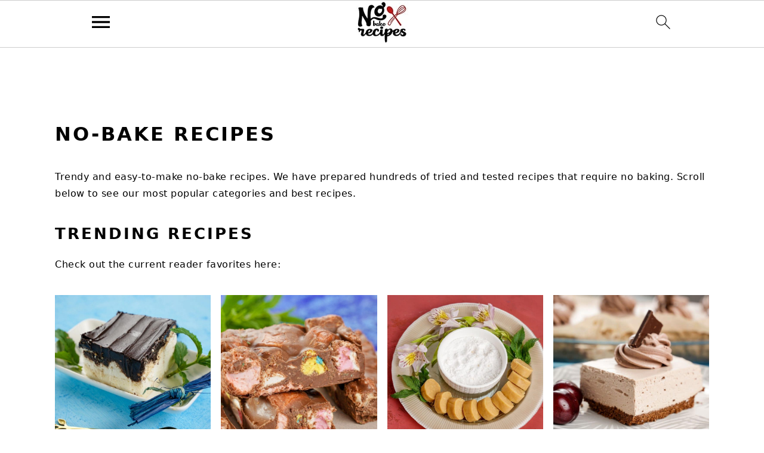

--- FILE ---
content_type: text/html; charset=UTF-8
request_url: https://nobakerecipes.com/
body_size: 49942
content:
<!DOCTYPE html>
<html lang="en-US">
<head ><meta charset="UTF-8" /><script>if(navigator.userAgent.match(/MSIE|Internet Explorer/i)||navigator.userAgent.match(/Trident\/7\..*?rv:11/i)){var href=document.location.href;if(!href.match(/[?&]nowprocket/)){if(href.indexOf("?")==-1){if(href.indexOf("#")==-1){document.location.href=href+"?nowprocket=1"}else{document.location.href=href.replace("#","?nowprocket=1#")}}else{if(href.indexOf("#")==-1){document.location.href=href+"&nowprocket=1"}else{document.location.href=href.replace("#","&nowprocket=1#")}}}}</script><script>class RocketLazyLoadScripts{constructor(){this.v="1.2.4",this.triggerEvents=["keydown","mousedown","mousemove","touchmove","touchstart","touchend","wheel"],this.userEventHandler=this._triggerListener.bind(this),this.touchStartHandler=this._onTouchStart.bind(this),this.touchMoveHandler=this._onTouchMove.bind(this),this.touchEndHandler=this._onTouchEnd.bind(this),this.clickHandler=this._onClick.bind(this),this.interceptedClicks=[],window.addEventListener("pageshow",t=>{this.persisted=t.persisted}),window.addEventListener("DOMContentLoaded",()=>{this._preconnect3rdParties()}),this.delayedScripts={normal:[],async:[],defer:[]},this.trash=[],this.allJQueries=[]}_addUserInteractionListener(t){if(document.hidden){t._triggerListener();return}this.triggerEvents.forEach(e=>window.addEventListener(e,t.userEventHandler,{passive:!0})),window.addEventListener("touchstart",t.touchStartHandler,{passive:!0}),window.addEventListener("mousedown",t.touchStartHandler),document.addEventListener("visibilitychange",t.userEventHandler)}_removeUserInteractionListener(){this.triggerEvents.forEach(t=>window.removeEventListener(t,this.userEventHandler,{passive:!0})),document.removeEventListener("visibilitychange",this.userEventHandler)}_onTouchStart(t){"HTML"!==t.target.tagName&&(window.addEventListener("touchend",this.touchEndHandler),window.addEventListener("mouseup",this.touchEndHandler),window.addEventListener("touchmove",this.touchMoveHandler,{passive:!0}),window.addEventListener("mousemove",this.touchMoveHandler),t.target.addEventListener("click",this.clickHandler),this._renameDOMAttribute(t.target,"onclick","rocket-onclick"),this._pendingClickStarted())}_onTouchMove(t){window.removeEventListener("touchend",this.touchEndHandler),window.removeEventListener("mouseup",this.touchEndHandler),window.removeEventListener("touchmove",this.touchMoveHandler,{passive:!0}),window.removeEventListener("mousemove",this.touchMoveHandler),t.target.removeEventListener("click",this.clickHandler),this._renameDOMAttribute(t.target,"rocket-onclick","onclick"),this._pendingClickFinished()}_onTouchEnd(){window.removeEventListener("touchend",this.touchEndHandler),window.removeEventListener("mouseup",this.touchEndHandler),window.removeEventListener("touchmove",this.touchMoveHandler,{passive:!0}),window.removeEventListener("mousemove",this.touchMoveHandler)}_onClick(t){t.target.removeEventListener("click",this.clickHandler),this._renameDOMAttribute(t.target,"rocket-onclick","onclick"),this.interceptedClicks.push(t),t.preventDefault(),t.stopPropagation(),t.stopImmediatePropagation(),this._pendingClickFinished()}_replayClicks(){window.removeEventListener("touchstart",this.touchStartHandler,{passive:!0}),window.removeEventListener("mousedown",this.touchStartHandler),this.interceptedClicks.forEach(t=>{t.target.dispatchEvent(new MouseEvent("click",{view:t.view,bubbles:!0,cancelable:!0}))})}_waitForPendingClicks(){return new Promise(t=>{this._isClickPending?this._pendingClickFinished=t:t()})}_pendingClickStarted(){this._isClickPending=!0}_pendingClickFinished(){this._isClickPending=!1}_renameDOMAttribute(t,e,r){t.hasAttribute&&t.hasAttribute(e)&&(event.target.setAttribute(r,event.target.getAttribute(e)),event.target.removeAttribute(e))}_triggerListener(){this._removeUserInteractionListener(this),"loading"===document.readyState?document.addEventListener("DOMContentLoaded",this._loadEverythingNow.bind(this)):this._loadEverythingNow()}_preconnect3rdParties(){let t=[];document.querySelectorAll("script[type=rocketlazyloadscript][data-rocket-src]").forEach(e=>{let r=e.getAttribute("data-rocket-src");if(r&&0!==r.indexOf("data:")){0===r.indexOf("//")&&(r=location.protocol+r);try{let i=new URL(r).origin;i!==location.origin&&t.push({src:i,crossOrigin:e.crossOrigin||"module"===e.getAttribute("data-rocket-type")})}catch(n){}}}),t=[...new Map(t.map(t=>[JSON.stringify(t),t])).values()],this._batchInjectResourceHints(t,"preconnect")}async _loadEverythingNow(){this.lastBreath=Date.now(),this._delayEventListeners(),this._delayJQueryReady(this),this._handleDocumentWrite(),this._registerAllDelayedScripts(),this._preloadAllScripts(),await this._loadScriptsFromList(this.delayedScripts.normal),await this._loadScriptsFromList(this.delayedScripts.defer),await this._loadScriptsFromList(this.delayedScripts.async);try{await this._triggerDOMContentLoaded(),await this._pendingWebpackRequests(this),await this._triggerWindowLoad()}catch(t){console.error(t)}window.dispatchEvent(new Event("rocket-allScriptsLoaded")),this._waitForPendingClicks().then(()=>{this._replayClicks()}),this._emptyTrash()}_registerAllDelayedScripts(){document.querySelectorAll("script[type=rocketlazyloadscript]").forEach(t=>{t.hasAttribute("data-rocket-src")?t.hasAttribute("async")&&!1!==t.async?this.delayedScripts.async.push(t):t.hasAttribute("defer")&&!1!==t.defer||"module"===t.getAttribute("data-rocket-type")?this.delayedScripts.defer.push(t):this.delayedScripts.normal.push(t):this.delayedScripts.normal.push(t)})}async _transformScript(t){if(await this._littleBreath(),!0===t.noModule&&"noModule"in HTMLScriptElement.prototype){t.setAttribute("data-rocket-status","skipped");return}return new Promise(navigator.userAgent.indexOf("Firefox/")>0||""===navigator.vendor?e=>{let r=document.createElement("script");[...t.attributes].forEach(t=>{let e=t.nodeName;"type"!==e&&("data-rocket-type"===e&&(e="type"),"data-rocket-src"===e&&(e="src"),r.setAttribute(e,t.nodeValue))}),t.text&&(r.text=t.text),r.hasAttribute("src")?(r.addEventListener("load",e),r.addEventListener("error",e)):(r.text=t.text,e());try{t.parentNode.replaceChild(r,t)}catch(i){e()}}:e=>{function r(){t.setAttribute("data-rocket-status","failed"),e()}try{let i=t.getAttribute("data-rocket-type"),n=t.getAttribute("data-rocket-src");i?(t.type=i,t.removeAttribute("data-rocket-type")):t.removeAttribute("type"),t.addEventListener("load",function r(){t.setAttribute("data-rocket-status","executed"),e()}),t.addEventListener("error",r),n?(t.removeAttribute("data-rocket-src"),t.src=n):t.src="data:text/javascript;base64,"+window.btoa(unescape(encodeURIComponent(t.text)))}catch(s){r()}})}async _loadScriptsFromList(t){let e=t.shift();return e&&e.isConnected?(await this._transformScript(e),this._loadScriptsFromList(t)):Promise.resolve()}_preloadAllScripts(){this._batchInjectResourceHints([...this.delayedScripts.normal,...this.delayedScripts.defer,...this.delayedScripts.async],"preload")}_batchInjectResourceHints(t,e){var r=document.createDocumentFragment();t.forEach(t=>{let i=t.getAttribute&&t.getAttribute("data-rocket-src")||t.src;if(i){let n=document.createElement("link");n.href=i,n.rel=e,"preconnect"!==e&&(n.as="script"),t.getAttribute&&"module"===t.getAttribute("data-rocket-type")&&(n.crossOrigin=!0),t.crossOrigin&&(n.crossOrigin=t.crossOrigin),t.integrity&&(n.integrity=t.integrity),r.appendChild(n),this.trash.push(n)}}),document.head.appendChild(r)}_delayEventListeners(){let t={};function e(e,r){!function e(r){!t[r]&&(t[r]={originalFunctions:{add:r.addEventListener,remove:r.removeEventListener},eventsToRewrite:[]},r.addEventListener=function(){arguments[0]=i(arguments[0]),t[r].originalFunctions.add.apply(r,arguments)},r.removeEventListener=function(){arguments[0]=i(arguments[0]),t[r].originalFunctions.remove.apply(r,arguments)});function i(e){return t[r].eventsToRewrite.indexOf(e)>=0?"rocket-"+e:e}}(e),t[e].eventsToRewrite.push(r)}function r(t,e){let r=t[e];Object.defineProperty(t,e,{get:()=>r||function(){},set(i){t["rocket"+e]=r=i}})}e(document,"DOMContentLoaded"),e(window,"DOMContentLoaded"),e(window,"load"),e(window,"pageshow"),e(document,"readystatechange"),r(document,"onreadystatechange"),r(window,"onload"),r(window,"onpageshow")}_delayJQueryReady(t){let e;function r(t){return t.split(" ").map(t=>"load"===t||0===t.indexOf("load.")?"rocket-jquery-load":t).join(" ")}function i(i){if(i&&i.fn&&!t.allJQueries.includes(i)){i.fn.ready=i.fn.init.prototype.ready=function(e){return t.domReadyFired?e.bind(document)(i):document.addEventListener("rocket-DOMContentLoaded",()=>e.bind(document)(i)),i([])};let n=i.fn.on;i.fn.on=i.fn.init.prototype.on=function(){return this[0]===window&&("string"==typeof arguments[0]||arguments[0]instanceof String?arguments[0]=r(arguments[0]):"object"==typeof arguments[0]&&Object.keys(arguments[0]).forEach(t=>{let e=arguments[0][t];delete arguments[0][t],arguments[0][r(t)]=e})),n.apply(this,arguments),this},t.allJQueries.push(i)}e=i}i(window.jQuery),Object.defineProperty(window,"jQuery",{get:()=>e,set(t){i(t)}})}async _pendingWebpackRequests(t){let e=document.querySelector("script[data-webpack]");async function r(){return new Promise(t=>{e.addEventListener("load",t),e.addEventListener("error",t)})}e&&(await r(),await t._requestAnimFrame(),await t._pendingWebpackRequests(t))}async _triggerDOMContentLoaded(){this.domReadyFired=!0,await this._littleBreath(),document.dispatchEvent(new Event("rocket-DOMContentLoaded")),await this._littleBreath(),window.dispatchEvent(new Event("rocket-DOMContentLoaded")),await this._littleBreath(),document.dispatchEvent(new Event("rocket-readystatechange")),await this._littleBreath(),document.rocketonreadystatechange&&document.rocketonreadystatechange()}async _triggerWindowLoad(){await this._littleBreath(),window.dispatchEvent(new Event("rocket-load")),await this._littleBreath(),window.rocketonload&&window.rocketonload(),await this._littleBreath(),this.allJQueries.forEach(t=>t(window).trigger("rocket-jquery-load")),await this._littleBreath();let t=new Event("rocket-pageshow");t.persisted=this.persisted,window.dispatchEvent(t),await this._littleBreath(),window.rocketonpageshow&&window.rocketonpageshow({persisted:this.persisted})}_handleDocumentWrite(){let t=new Map;document.write=document.writeln=function(e){let r=document.currentScript;r||console.error("WPRocket unable to document.write this: "+e);let i=document.createRange(),n=r.parentElement,s=t.get(r);void 0===s&&(s=r.nextSibling,t.set(r,s));let a=document.createDocumentFragment();i.setStart(a,0),a.appendChild(i.createContextualFragment(e)),n.insertBefore(a,s)}}async _littleBreath(){Date.now()-this.lastBreath>45&&(await this._requestAnimFrame(),this.lastBreath=Date.now())}async _requestAnimFrame(){return document.hidden?new Promise(t=>setTimeout(t)):new Promise(t=>requestAnimationFrame(t))}_emptyTrash(){this.trash.forEach(t=>t.remove())}static run(){let t=new RocketLazyLoadScripts;t._addUserInteractionListener(t)}}RocketLazyLoadScripts.run();</script>

<meta name="viewport" content="width=device-width, initial-scale=1" />
<script type="rocketlazyloadscript">!function(){"use strict";var t=new URL(window.location.href),e=Array.from(t.searchParams.entries()).map(t=>`${t[0]}=${t[1]}`);const a=t=>t.replace(/\s/g,""),r=async t=>{const e={sha256Hash:"",sha1Hash:""};if(!("msCrypto"in window)&&"https:"===location.protocol&&"crypto"in window&&"TextEncoder"in window){const a=(new TextEncoder).encode(t),[r,o]=await Promise.all([n("SHA-256",a),n("SHA-1",a)]);e.sha256Hash=r,e.sha1Hash=o}return e},n=async(t,e)=>{const a=await crypto.subtle.digest(t,e);return Array.from(new Uint8Array(a)).map(t=>("00"+t.toString(16)).slice(-2)).join("")};function o(t){let e=!0;return Object.keys(t).forEach(a=>{0===t[a].length&&(e=!1)}),e}function s(){e.splice(i,1);var a="?"+e.join("&")+t.hash;history.replaceState(null,"",a)}for(var i=0;i<e.length;i++){var c="adt_ei",l=decodeURIComponent(e[i]);if(0===l.indexOf(c)){var h=l.split(c+"=")[1];if((t=>{const e=t.match(/((?=([a-zA-Z0-9._!#$%+^&*()[\]<>-]+))\2@[a-zA-Z0-9._-]+\.[a-zA-Z0-9._-]+)/gi);return e?e[0]:""})(a(h.toLowerCase()))){r(h).then(t=>{if(o(t)){var e={value:t,created:Date.now()};localStorage.setItem(c,JSON.stringify(e)),localStorage.setItem("adt_emsrc","url")}s()});break}s();break}}}();
</script><meta name='robots' content='index, follow, max-image-preview:large, max-snippet:-1, max-video-preview:-1' />
<!-- Hubbub v.2.17.0 https://morehubbub.com/ -->
<meta property="og:locale" content="en_US" />
<meta property="og:type" content="article" />
<meta property="og:title" content="No-Bake Recipes - NoBakeRecipes.com" />
<meta property="og:description" content="Hundreds of no-bake recipes with printable recipe cards and video tutorial. Enjoy the best recipes that are easy to prepare and require no baking at all." />
<meta property="og:url" content="https://nobakerecipes.com/" />
<meta property="og:site_name" content="No-Bake Dessert Recipes" />
<meta property="og:updated_time" content="2022-06-22T09:36:07+00:00" />
<meta property="article:published_time" content="2022-06-22T09:11:42+00:00" />
<meta property="article:modified_time" content="2022-06-22T09:36:07+00:00" />
<meta name="twitter:card" content="summary_large_image" />
<meta name="twitter:title" content="No-Bake Recipes - NoBakeRecipes.com" />
<meta name="twitter:description" content="Hundreds of no-bake recipes with printable recipe cards and video tutorial. Enjoy the best recipes that are easy to prepare and require no baking at all." />
<meta property="og:image" content="https://nobakerecipes.com/wp-content/uploads/2022/06/no-bake-blueberry-pie.jpg" />
<meta name="twitter:image" content="https://nobakerecipes.com/wp-content/uploads/2022/06/no-bake-blueberry-pie.jpg" />
<meta property="og:image:width" content="1200" />
<meta property="og:image:height" content="1200" />
<!-- Hubbub v.2.17.0 https://morehubbub.com/ -->
<style data-no-optimize="1" data-cfasync="false"></style>
<script data-no-optimize="1" data-cfasync="false">
	window.adthriveCLS = {
		enabledLocations: ['Content', 'Recipe'],
		injectedSlots: [],
		injectedFromPlugin: true,
		branch: '6f1f483',bucket: 'prod',			};
	window.adthriveCLS.siteAds = {"betaTester":false,"targeting":[{"value":"62c5d75e7477771b54fb7e60","key":"siteId"},{"value":"6233884d200685708804e3b0","key":"organizationId"},{"value":"No Bake Recipes","key":"siteName"},{"value":"AdThrive Edge","key":"service"},{"value":"on","key":"bidding"},{"value":["Food"],"key":"verticals"}],"siteUrl":"https://nobakerecipes.com/","siteId":"62c5d75e7477771b54fb7e60","siteName":"No Bake Recipes","breakpoints":{"tablet":768,"desktop":1024},"cloudflare":null,"adUnits":[{"sequence":null,"targeting":[{"value":["Header"],"key":"location"}],"devices":["desktop","tablet"],"name":"Header","sticky":false,"location":"Header","dynamic":{"pageSelector":"","spacing":0,"max":1,"lazyMax":null,"enable":true,"lazy":false,"elementSelector":".site-inner","skip":0,"classNames":[],"position":"afterbegin","every":1,"enabled":true},"stickyOverlapSelector":"","adSizes":[[728,90],[970,250],[970,90],[468,60],[320,50],[320,100],[1,1],[300,50],[728,250]],"priority":399,"autosize":true},{"sequence":1,"targeting":[{"value":["Sidebar"],"key":"location"}],"devices":["desktop"],"name":"Sidebar_1","sticky":false,"location":"Sidebar","dynamic":{"pageSelector":"","spacing":0,"max":1,"lazyMax":null,"enable":true,"lazy":false,"elementSelector":".feast-modern-sidebar > *","skip":0,"classNames":[],"position":"afterend","every":1,"enabled":true},"stickyOverlapSelector":"","adSizes":[[160,600],[336,280],[320,50],[300,600],[250,250],[1,1],[320,100],[300,1050],[300,50],[300,420],[300,250]],"priority":299,"autosize":true},{"sequence":2,"targeting":[{"value":["Sidebar"],"key":"location"},{"value":true,"key":"sticky"}],"devices":["desktop"],"name":"Sidebar_2","sticky":true,"location":"Sidebar","dynamic":{"pageSelector":"body.single","spacing":0,"max":1,"lazyMax":null,"enable":true,"lazy":false,"elementSelector":".sidebar","skip":0,"classNames":[],"position":"beforeend","every":1,"enabled":true},"stickyOverlapSelector":"","adSizes":[[160,600],[336,280],[320,50],[300,600],[250,250],[1,1],[320,100],[300,1050],[300,50],[300,420],[300,250]],"priority":298,"autosize":true},{"sequence":3,"targeting":[{"value":["Sidebar"],"key":"location"},{"value":true,"key":"sticky"}],"devices":["desktop"],"name":"Sidebar_3","sticky":true,"location":"Sidebar","dynamic":{"pageSelector":"body.single","spacing":0,"max":1,"lazyMax":null,"enable":true,"lazy":false,"elementSelector":".sidebar","skip":0,"classNames":[],"position":"beforeend","every":1,"enabled":true},"stickyOverlapSelector":"","adSizes":[[160,600],[336,280],[320,50],[300,600],[250,250],[1,1],[320,100],[300,1050],[300,50],[300,420],[300,250]],"priority":297,"autosize":true},{"sequence":4,"targeting":[{"value":["Sidebar"],"key":"location"},{"value":true,"key":"sticky"}],"devices":["desktop"],"name":"Sidebar_4","sticky":true,"location":"Sidebar","dynamic":{"pageSelector":"body.single","spacing":0,"max":1,"lazyMax":null,"enable":true,"lazy":false,"elementSelector":".sidebar","skip":0,"classNames":[],"position":"beforeend","every":1,"enabled":true},"stickyOverlapSelector":"","adSizes":[[160,600],[336,280],[320,50],[300,600],[250,250],[1,1],[320,100],[300,1050],[300,50],[300,420],[300,250]],"priority":296,"autosize":true},{"sequence":5,"targeting":[{"value":["Sidebar"],"key":"location"},{"value":true,"key":"sticky"}],"devices":["desktop"],"name":"Sidebar_5","sticky":true,"location":"Sidebar","dynamic":{"pageSelector":"body.single","spacing":0,"max":1,"lazyMax":null,"enable":true,"lazy":false,"elementSelector":".sidebar","skip":0,"classNames":[],"position":"beforeend","every":1,"enabled":true},"stickyOverlapSelector":"","adSizes":[[160,600],[336,280],[320,50],[300,600],[250,250],[1,1],[320,100],[300,1050],[300,50],[300,420],[300,250]],"priority":295,"autosize":true},{"sequence":9,"targeting":[{"value":["Sidebar"],"key":"location"},{"value":true,"key":"sticky"}],"devices":["desktop"],"name":"Sidebar_9","sticky":true,"location":"Sidebar","dynamic":{"pageSelector":"body.single","spacing":0,"max":1,"lazyMax":null,"enable":true,"lazy":false,"elementSelector":".sidebar","skip":0,"classNames":[],"position":"beforeend","every":1,"enabled":true},"stickyOverlapSelector":".site-footer","adSizes":[[160,600],[336,280],[320,50],[300,600],[250,250],[1,1],[320,100],[300,1050],[300,50],[300,420],[300,250]],"priority":291,"autosize":true},{"sequence":null,"targeting":[{"value":["Content"],"key":"location"}],"devices":["desktop","tablet","phone"],"name":"Content","sticky":false,"location":"Content","dynamic":{"pageSelector":"body.home","spacing":1,"max":3,"lazyMax":6,"enable":true,"lazy":true,"elementSelector":"h2","skip":1,"classNames":[],"position":"beforebegin","every":1,"enabled":true},"stickyOverlapSelector":"","adSizes":[[728,90],[336,280],[320,50],[468,60],[970,90],[250,250],[1,1],[320,100],[970,250],[1,2],[300,50],[300,300],[552,334],[728,250],[300,250]],"priority":199,"autosize":true},{"sequence":null,"targeting":[{"value":["Content"],"key":"location"}],"devices":["desktop"],"name":"Content","sticky":false,"location":"Content","dynamic":{"pageSelector":"body.single","spacing":0,"max":3,"lazyMax":96,"enable":true,"lazy":true,"elementSelector":".entry-content > *:not(h3):not(h3)","skip":8,"classNames":[],"position":"afterend","every":1,"enabled":true},"stickyOverlapSelector":"","adSizes":[[728,90],[336,280],[320,50],[468,60],[970,90],[250,250],[1,1],[320,100],[970,250],[1,2],[300,50],[300,300],[552,334],[728,250],[300,250]],"priority":199,"autosize":true},{"sequence":null,"targeting":[{"value":["Content"],"key":"location"}],"devices":["tablet","phone"],"name":"Content","sticky":false,"location":"Content","dynamic":{"pageSelector":"body.single","spacing":0,"max":5,"lazyMax":94,"enable":true,"lazy":true,"elementSelector":".entry-content > *:not(h3):not(h3)","skip":7,"classNames":[],"position":"afterend","every":1,"enabled":true},"stickyOverlapSelector":"","adSizes":[[728,90],[336,280],[320,50],[468,60],[970,90],[250,250],[1,1],[320,100],[970,250],[1,2],[300,50],[300,300],[552,334],[728,250],[300,250]],"priority":199,"autosize":true},{"sequence":null,"targeting":[{"value":["Recipe"],"key":"location"}],"devices":["desktop","tablet"],"name":"Recipe","sticky":false,"location":"Recipe","dynamic":{"pageSelector":"","spacing":0.6,"max":1,"lazyMax":4,"enable":true,"lazy":true,"elementSelector":".mv-create-ingredients li, .mv-create-instructions li, .mv-create-notes p","skip":0,"classNames":[],"position":"beforebegin","every":1,"enabled":true},"stickyOverlapSelector":"","adSizes":[[320,50],[250,250],[1,1],[320,100],[1,2],[300,50],[320,300],[300,390],[300,250]],"priority":-101,"autosize":true},{"sequence":5,"targeting":[{"value":["Recipe"],"key":"location"}],"devices":["phone"],"name":"Recipe_5","sticky":false,"location":"Recipe","dynamic":{"pageSelector":"","spacing":0,"max":0,"lazyMax":1,"enable":true,"lazy":true,"elementSelector":".mv-create-ingredients  ","skip":0,"classNames":[],"position":"beforebegin","every":1,"enabled":true},"stickyOverlapSelector":"","adSizes":[[320,50],[250,250],[1,1],[320,100],[1,2],[300,50],[320,300],[300,390],[300,250]],"priority":-105,"autosize":true},{"sequence":1,"targeting":[{"value":["Recipe"],"key":"location"}],"devices":["phone"],"name":"Recipe_1","sticky":false,"location":"Recipe","dynamic":{"pageSelector":"","spacing":0.6,"max":0,"lazyMax":4,"enable":true,"lazy":true,"elementSelector":".mv-create-ingredients, .mv-create-instructions li, .mv-create-notes p","skip":0,"classNames":[],"position":"afterend","every":1,"enabled":true},"stickyOverlapSelector":"","adSizes":[[320,50],[250,250],[1,1],[320,100],[1,2],[300,50],[320,300],[300,390],[300,250]],"priority":-101,"autosize":true},{"sequence":null,"targeting":[{"value":["Below Post"],"key":"location"}],"devices":["desktop","tablet","phone"],"name":"Below_Post","sticky":false,"location":"Below Post","dynamic":{"pageSelector":"","spacing":0,"max":0,"lazyMax":1,"enable":true,"lazy":true,"elementSelector":".comment-respond","skip":0,"classNames":[],"position":"beforebegin","every":1,"enabled":true},"stickyOverlapSelector":"","adSizes":[[728,90],[336,280],[320,50],[468,60],[250,250],[1,1],[320,100],[300,250],[970,250],[728,250]],"priority":99,"autosize":true},{"sequence":null,"targeting":[{"value":["Footer"],"key":"location"},{"value":true,"key":"sticky"}],"devices":["desktop","tablet","phone"],"name":"Footer","sticky":true,"location":"Footer","dynamic":{"pageSelector":"","spacing":0,"max":1,"lazyMax":null,"enable":true,"lazy":false,"elementSelector":"body","skip":0,"classNames":[],"position":"beforeend","every":1,"enabled":true},"stickyOverlapSelector":"","adSizes":[[320,50],[320,100],[728,90],[970,90],[468,60],[1,1],[300,50]],"priority":-1,"autosize":true}],"adDensityLayout":{"mobile":{"adDensity":0.28,"onePerViewport":false},"pageOverrides":[{"mobile":{"adDensity":0.8,"onePerViewport":false},"note":null,"pageSelector":"body.home","desktop":{"adDensity":0.8,"onePerViewport":false}}],"desktop":{"adDensity":0.28,"onePerViewport":false}},"adDensityEnabled":true,"siteExperiments":[],"adTypes":{"sponsorTileDesktop":true,"interscrollerDesktop":true,"nativeBelowPostDesktop":true,"miniscroller":true,"largeFormatsMobile":true,"nativeMobileContent":true,"inRecipeRecommendationMobile":true,"nativeMobileRecipe":true,"sponsorTileMobile":true,"expandableCatalogAdsMobile":true,"outstreamMobile":true,"nativeHeaderMobile":true,"inRecipeRecommendationDesktop":true,"nativeDesktopContent":true,"outstreamDesktop":true,"animatedFooter":true,"skylineHeader":false,"expandableFooter":true,"nativeDesktopSidebar":true,"videoFootersMobile":true,"videoFootersDesktop":true,"interscroller":true,"nativeDesktopRecipe":true,"nativeHeaderDesktop":true,"nativeBelowPostMobile":true,"expandableCatalogAdsDesktop":true,"largeFormatsDesktop":true},"adOptions":{"theTradeDesk":true,"rtbhouse":true,"undertone":true,"sidebarConfig":{"dynamicStickySidebar":{"minHeight":1800,"enabled":true,"blockedSelectors":[]}},"footerCloseButton":false,"teads":true,"seedtag":true,"pmp":true,"thirtyThreeAcross":true,"sharethrough":true,"optimizeVideoPlayersForEarnings":true,"removeVideoTitleWrapper":true,"pubMatic":true,"infiniteScroll":false,"longerVideoAdPod":true,"yahoossp":true,"spa":false,"stickyContainerConfig":{"recipeDesktop":{"minHeight":null,"enabled":false},"blockedSelectors":[],"stickyHeaderSelectors":[],"content":{"minHeight":null,"enabled":false},"recipeMobile":{"minHeight":null,"enabled":false}},"sonobi":true,"gatedPrint":{"siteEmailServiceProviderId":null,"defaultOptIn":false,"enabled":false,"newsletterPromptEnabled":false},"yieldmo":true,"footerSelector":"","amazonUAM":true,"gamMCMEnabled":true,"gamMCMChildNetworkCode":"22434730706","stickyContainerAds":true,"rubicon":true,"conversant":false,"openx":true,"customCreativeEnabled":true,"mobileHeaderHeight":1,"secColor":"#000000","unruly":true,"mediaGrid":true,"bRealTime":true,"adInViewTime":null,"gumgum":true,"comscoreFooter":true,"desktopInterstitial":true,"amx":true,"footerCloseButtonDesktop":false,"ozone":true,"isAutoOptimized":true,"adform":true,"comscoreTAL":true,"targetaff":false,"bgColor":"#FFFFFF","advancePlaylistOptions":{"playlistPlayer":{"enabled":true},"relatedPlayer":{"enabled":true,"applyToFirst":true}},"kargo":true,"liveRampATS":true,"footerCloseButtonMobile":false,"interstitialBlockedPageSelectors":"","prioritizeShorterVideoAds":true,"allowSmallerAdSizes":true,"comscore":"Food","blis":true,"wakeLock":{"desktopEnabled":true,"mobileValue":15,"mobileEnabled":true,"desktopValue":30},"mobileInterstitial":true,"tripleLift":true,"sensitiveCategories":["alc","ast","cbd","conl","cosm","dat","drg","gamc","gamv","pol","rel","sst","ssr","srh","ske","tob","wtl"],"liveRamp":true,"mobileInterstitialBlockedPageSelectors":"","adthriveEmailIdentity":true,"criteo":true,"nativo":true,"infiniteScrollOptions":{"selector":"","heightThreshold":0},"siteAttributes":{"mobileHeaderSelectors":[],"desktopHeaderSelectors":[]},"dynamicContentSlotLazyLoading":true,"clsOptimizedAds":true,"ogury":true,"verticals":["Food"],"inImage":false,"stackadapt":true,"usCMP":{"enabled":false,"regions":[]},"advancePlaylist":true,"medianet":true,"delayLoading":false,"inImageZone":null,"appNexus":true,"rise":true,"liveRampId":"","infiniteScrollRefresh":false,"indexExchange":true},"siteAdsProfiles":[],"thirdPartySiteConfig":{"partners":{"discounts":[]}},"featureRollouts":{"erp":{"featureRolloutId":19,"data":null,"enabled":false}},"videoPlayers":{"contextual":{"autoplayCollapsibleEnabled":false,"overrideEmbedLocation":false,"defaultPlayerType":"static"},"videoEmbed":"wordpress","footerSelector":"","contentSpecificPlaylists":[],"players":[{"playlistId":"","pageSelector":"","devices":["mobile","desktop"],"mobileLocation":null,"description":"","skip":0,"title":"","type":"stationaryRelated","enabled":true,"elementSelector":"","id":4079372,"position":"","saveVideoCloseState":false,"shuffle":false,"mobileHeaderSelector":null,"playerId":"fUQpDGFq"},{"playlistId":"tu2R4uO0","pageSelector":"body.single","devices":["desktop"],"description":"","skip":7,"title":"My Latest Videos","type":"stickyPlaylist","enabled":true,"elementSelector":".entry-content > *:not(h3):not(h3)","id":4079373,"position":"afterend","saveVideoCloseState":false,"shuffle":false,"mobileHeaderSelector":null,"playerId":"yfnvb5O5"},{"playlistId":"tu2R4uO0","pageSelector":"body.single","devices":["mobile"],"mobileLocation":"top-center","description":"","skip":5,"title":"My Latest Videos","type":"stickyPlaylist","enabled":true,"elementSelector":".entry-content > *:not(h3):not(h3)","id":4079374,"position":"afterend","saveVideoCloseState":false,"shuffle":false,"mobileHeaderSelector":null,"playerId":"yfnvb5O5"}],"partners":{"theTradeDesk":true,"unruly":true,"mediaGrid":true,"undertone":true,"gumgum":true,"seedtag":true,"amx":true,"ozone":true,"adform":true,"pmp":true,"kargo":true,"connatix":true,"stickyOutstream":{"desktop":{"enabled":true},"blockedPageSelectors":"","mobileLocation":"bottom-left","allowOnHomepage":true,"mobile":{"enabled":true},"saveVideoCloseState":false,"mobileHeaderSelector":null,"allowForPageWithStickyPlayer":{"enabled":true}},"sharethrough":true,"blis":true,"tripleLift":true,"pubMatic":true,"criteo":true,"yahoossp":true,"nativo":true,"stackadapt":true,"yieldmo":true,"amazonUAM":true,"medianet":true,"rubicon":true,"appNexus":true,"rise":true,"openx":true,"indexExchange":true}}};</script>

<script data-no-optimize="1" data-cfasync="false">
(function(w, d) {
	w.adthrive = w.adthrive || {};
	w.adthrive.cmd = w.adthrive.cmd || [];
	w.adthrive.plugin = 'adthrive-ads-3.5.6';
	w.adthrive.host = 'ads.adthrive.com';
	w.adthrive.integration = 'plugin';

	var commitParam = (w.adthriveCLS && w.adthriveCLS.bucket !== 'prod' && w.adthriveCLS.branch) ? '&commit=' + w.adthriveCLS.branch : '';

	var s = d.createElement('script');
	s.async = true;
	s.referrerpolicy='no-referrer-when-downgrade';
	s.src = 'https://' + w.adthrive.host + '/sites/62c5d75e7477771b54fb7e60/ads.min.js?referrer=' + w.encodeURIComponent(w.location.href) + commitParam + '&cb=' + (Math.floor(Math.random() * 100) + 1) + '';
	var n = d.getElementsByTagName('script')[0];
	n.parentNode.insertBefore(s, n);
})(window, document);
</script>
<link rel="dns-prefetch" href="https://ads.adthrive.com/"><link rel="preconnect" href="https://ads.adthrive.com/"><link rel="preconnect" href="https://ads.adthrive.com/" crossorigin>
	<!-- This site is optimized with the Yoast SEO plugin v21.6 - https://yoast.com/wordpress/plugins/seo/ -->
	<title>No-Bake Recipes - NoBakeRecipes.com</title><style id="wpr-usedcss">.adthrive-ad{margin-top:10px;margin-bottom:10px;text-align:center;overflow-x:visible;clear:both;line-height:0}html{font-family:sans-serif;-webkit-text-size-adjust:100%;-ms-text-size-adjust:100%}body{margin:0}article,aside,figure,footer,header,main,section{display:block}video{display:inline-block;vertical-align:baseline}[hidden],template{display:none}a{background-color:transparent}a:active,a:hover{outline:0}img{border:0}svg:not(:root){overflow:hidden}figure{margin:20px 0}code{font-family:monospace,monospace;font-size:1em;white-space:pre-line;box-shadow:1px 1px 3px #ccc;padding:17px;margin:17px 0}button,input{color:inherit;font:inherit;margin:0}button{overflow:visible}button{text-transform:none;font-family:sans-serif}button,input[type=submit]{cursor:pointer;-webkit-appearance:button}button::-moz-focus-inner,input::-moz-focus-inner{border:0;padding:0}input{line-height:normal}input[type=number]::-webkit-inner-spin-button,input[type=number]::-webkit-outer-spin-button{height:auto}input[type=search]{-moz-box-sizing:content-box;-webkit-box-sizing:content-box;box-sizing:content-box;-webkit-appearance:textfield}input[type=search]::-webkit-search-cancel-button,input[type=search]::-webkit-search-decoration{-webkit-appearance:none}table{border-collapse:collapse;border-spacing:0}th{padding:0}*,input[type=search]{-moz-box-sizing:border-box;-webkit-box-sizing:border-box;box-sizing:border-box}.comment-respond:after,.entry-content:after,.entry:after,.site-container:after,.site-footer:after,.site-header:after,.site-inner:after,.widget-area:after,.widget:after,.wrap:after{clear:both;content:" ";display:table}body{background:#fff;color:#010101;font-family:Muli,Arial,Helvetica,sans-serif;font-size:100%;font-weight:300;letter-spacing:.5px;line-height:1.8}::-moz-selection{background:#111;color:#fff}::selection{background:#111;color:#fff}a{color:#fb6a4a;text-decoration:none}.site-footer a,aside a{text-decoration:underline}a:focus,a:hover{opacity:.7}p{margin:5px 0 15px;padding:0}strong{font-weight:700}ul{margin:0;padding:0}h1,h2,h3{font-family:Karla,Arial,Helvetica,sans-serif;font-weight:700;letter-spacing:3px;line-height:1.3;margin:37px 0 21px;padding:0;text-transform:uppercase}h1 a{font-style:normal}h1{font-size:2em}h2{font-size:1.625em}h3{font-size:1.375em}embed,iframe,img,object,video{max-width:100%}img{height:auto}input{border:1px solid #eee;-webkit-box-shadow:0 0 0 #fff;-webkit-box-shadow:0 0 0 #fff;box-shadow:0 0 0 #fff;color:#333;font-weight:300;letter-spacing:.5px;padding:10px;width:100%}input:focus{outline:0}::-moz-placeholder{color:#000}::-webkit-input-placeholder{color:#000}button,input[type=submit]{background:#010101;border:1px solid #010101;-webkit-box-shadow:none;box-shadow:none;color:#fff;cursor:pointer;font-family:Karla,Arial,Helvetica,sans-serif;font-style:normal;font-weight:700;letter-spacing:2px;padding:7px 17px;text-transform:uppercase;width:auto}input[type=submit]{letter-spacing:2px}button:focus,button:hover,input:focus[type=submit],input:hover[type=submit]{background:#fff;color:#010101}input[type=search]::-webkit-search-cancel-button,input[type=search]::-webkit-search-results-button{display:none}.site-container{margin:0 auto}.content-sidebar-wrap,.site-inner,.wrap{margin:0 auto;max-width:1170px}.site-inner{background:#fff;margin:0 auto;padding:15px 37px}.content{float:right;width:720px}.content-sidebar .content{float:left}.sidebar-primary{float:right;width:300px}.search-form{background:#fff;border:1px solid #eee;padding:10px}.search-form input{background:url("https://nobakerecipes.com/wp-content/themes/foodiepro-v444/images/search.svg") center right no-repeat #fff;-webkit-background-size:contain;background-size:contain;border:0;padding:0}.search-form input[type=submit]{border:0;clip:rect(0,0,0,0);height:1px;margin:-1px;padding:0;position:absolute;width:1px}.aligncenter,.aligncenter img{display:block;margin:0 auto 22px}.entry-title{margin:0 0 17px;word-wrap:break-word}.entry-title a,.sidebar .widgettitle a,h1.entry-title{color:#010101;text-decoration:none}.entry-title a:hover,.sidebar .widgettitle a:hover{opacity:.7}.widgettitle{font-weight:700;letter-spacing:2px;margin:27px 0;text-align:center;text-transform:uppercase}.sidebar .widgettitle a{border:none}.screen-reader-shortcut,.screen-reader-text,.screen-reader-text span{background:#fff;border:0;clip:rect(0,0,0,0);color:#333;height:1px;overflow:hidden;position:absolute!important;width:1px}.screen-reader-shortcut:focus,.screen-reader-text:focus{-webkit-box-shadow:0 0 2px 2px rgba(0,0,0,.6);box-shadow:0 0 2px 2px rgba(0,0,0,.6);clip:auto!important;display:block;font-size:1em;font-weight:700;height:auto;padding:15px 23px 14px;text-decoration:none;width:auto;z-index:100000}.genesis-skip-link li{height:0;list-style:none;width:0}img[data-lazy-src]{opacity:0}img.lazyloaded{opacity:1}.title-area{display:inline-block;margin:0;padding:17px 0;width:320px}.site-title{line-height:.8;margin:0;text-transform:uppercase}.site-title a{color:#010101;font-style:normal}.site-title a:focus,.site-title a:hover{color:#010101}.header-full-width .site-title,.header-full-width .title-area{text-align:center;width:100%}.site-title img{max-width:100%}.site-header .widget-area{float:right;max-width:710px;text-align:right}.sidebar .menu-item a{text-decoration:none}.entry{margin-bottom:37px}.entry-content p,.entry-content ul{margin-bottom:37px}.entry-content ul li{margin:0 0 17px 37px}.entry-content ul li{list-style-type:disc}.entry-content ul ul{margin-bottom:37px}.entry-header{color:#555;margin:0 0 37px}.comment-respond{padding:37px 0}.comment-respond{margin:0 0 37px}.comment-respond h3{color:#010101}.comment-respond input[type=email],.comment-respond input[type=url]{width:50%}.comment-respond label{display:block;margin-right:12px}.sidebar p:last-child,.sidebar ul{margin:0}.sidebar li{list-style-type:none;margin-bottom:6px;padding:0;word-wrap:break-word}.sidebar>ul li:before{content:"\00BB \0020";padding-right:7px}.sidebar>ul>li:last-child{margin-bottom:0}.sidebar .widget{border-bottom:1px solid #eee;margin-bottom:37px;padding-bottom:37px}.sidebar a{font-weight:700}.sidebar .search-form{width:100%}.sidebar a img{margin-bottom:0}.site-footer{color:#555;letter-spacing:2px;padding:27px 0;text-align:center}.site-footer a{color:#555}.site-footer p{margin:0}@media only screen and (max-width:1200px){.site-inner,.wrap{max-width:1040px;overflow:hidden}.content,.site-header .widget-area{width:620px}.sidebar-primary{width:300px}}@media only screen and (max-width:1023px){.content,.sidebar-primary,.site-header .widget-area,.site-inner,.title-area,.wrap{width:100%}.site-inner{padding-left:5%;padding-right:5%}.comment-respond,.entry,.sidebar .widget,.site-header{padding:10px 0}.site-header .search-form{float:none}.site-header .search-form,.site-header .title-area,.site-title{text-align:center}.site-header .search-form{margin:17px auto}.content-sidebar .content,.sidebar-primary{float:none;clear:both}}@media only screen and (max-width:940px){.site-header .widget-area{width:100%}}:where(.wp-block-button__link){border-radius:9999px;box-shadow:none;padding:calc(.667em + 2px) calc(1.333em + 2px);text-decoration:none}:where(.wp-block-calendar table:not(.has-background) th){background:#ddd}:where(.wp-block-columns){margin-bottom:1.75em}:where(.wp-block-columns.has-background){padding:1.25em 2.375em}:where(.wp-block-post-comments input[type=submit]){border:none}:where(.wp-block-cover-image:not(.has-text-color)),:where(.wp-block-cover:not(.has-text-color)){color:#fff}:where(.wp-block-cover-image.is-light:not(.has-text-color)),:where(.wp-block-cover.is-light:not(.has-text-color)){color:#000}:where(.wp-block-file){margin-bottom:1.5em}:where(.wp-block-file__button){border-radius:2em;display:inline-block;padding:.5em 1em}:where(.wp-block-file__button):is(a):active,:where(.wp-block-file__button):is(a):focus,:where(.wp-block-file__button):is(a):hover,:where(.wp-block-file__button):is(a):visited{box-shadow:none;color:#fff;opacity:.85;text-decoration:none}.wp-block-group{box-sizing:border-box}.wp-block-image img{box-sizing:border-box;height:auto;max-width:100%;vertical-align:bottom}.wp-block-image.aligncenter{text-align:center}.wp-block-image.alignwide img{height:auto;width:100%}.wp-block-image .aligncenter,.wp-block-image.aligncenter{display:table}.wp-block-image .aligncenter{margin-left:auto;margin-right:auto}.wp-block-image :where(.has-border-color){border-style:solid}.wp-block-image :where([style*=border-top-color]){border-top-style:solid}.wp-block-image :where([style*=border-right-color]){border-right-style:solid}.wp-block-image :where([style*=border-bottom-color]){border-bottom-style:solid}.wp-block-image :where([style*=border-left-color]){border-left-style:solid}.wp-block-image :where([style*=border-width]){border-style:solid}.wp-block-image :where([style*=border-top-width]){border-top-style:solid}.wp-block-image :where([style*=border-right-width]){border-right-style:solid}.wp-block-image :where([style*=border-bottom-width]){border-bottom-style:solid}.wp-block-image :where([style*=border-left-width]){border-left-style:solid}.wp-block-image figure{margin:0}:where(.wp-block-latest-comments:not([style*=line-height] .wp-block-latest-comments__comment)){line-height:1.1}:where(.wp-block-latest-comments:not([style*=line-height] .wp-block-latest-comments__comment-excerpt p)){line-height:1.8}ul{box-sizing:border-box}.wp-block-media-text{box-sizing:border-box;direction:ltr;display:grid;grid-template-columns:50% 1fr;grid-template-rows:auto}.wp-block-media-text .wp-block-media-text__content,.wp-block-media-text .wp-block-media-text__media{align-self:center}.wp-block-media-text .wp-block-media-text__media{grid-column:1;grid-row:1;margin:0}.wp-block-media-text .wp-block-media-text__content{direction:ltr;grid-column:2;grid-row:1;padding:0 8%;word-break:break-word}.wp-block-media-text__media img,.wp-block-media-text__media video{height:auto;max-width:unset;vertical-align:middle;width:100%}@media (max-width:600px){.wp-block-media-text.is-stacked-on-mobile{grid-template-columns:100%!important}.wp-block-media-text.is-stacked-on-mobile .wp-block-media-text__media{grid-column:1;grid-row:1}.wp-block-media-text.is-stacked-on-mobile .wp-block-media-text__content{grid-column:1;grid-row:2}}:where(.wp-block-navigation.has-background .wp-block-navigation-item a:not(.wp-element-button)),:where(.wp-block-navigation.has-background .wp-block-navigation-submenu a:not(.wp-element-button)){padding:.5em 1em}:where(.wp-block-navigation .wp-block-navigation__submenu-container .wp-block-navigation-item a:not(.wp-element-button)),:where(.wp-block-navigation .wp-block-navigation__submenu-container .wp-block-navigation-submenu a:not(.wp-element-button)),:where(.wp-block-navigation .wp-block-navigation__submenu-container .wp-block-navigation-submenu button.wp-block-navigation-item__content),:where(.wp-block-navigation .wp-block-navigation__submenu-container .wp-block-pages-list__item button.wp-block-navigation-item__content){padding:.5em 1em}:where(p.has-text-color:not(.has-link-color)) a{color:inherit}:where(.wp-block-post-excerpt){margin-bottom:var(--wp--style--block-gap);margin-top:var(--wp--style--block-gap)}:where(.wp-block-preformatted.has-background){padding:1.25em 2.375em}:where(.wp-block-pullquote){margin:0 0 1em}.wp-block-search__button{margin-left:10px;word-break:normal}.wp-block-search__button svg{fill:currentColor;min-height:24px;min-width:24px;vertical-align:text-bottom}:where(.wp-block-search__button){border:1px solid #ccc;padding:6px 10px}.wp-block-search__inside-wrapper{display:flex;flex:auto;flex-wrap:nowrap;max-width:100%}.wp-block-search__label{width:100%}.wp-block-search__input{-webkit-appearance:initial;appearance:none;border:1px solid #949494;flex-grow:1;margin-left:0;margin-right:0;min-width:3rem;padding:8px;text-decoration:unset!important}:where(.wp-block-search__button-inside .wp-block-search__inside-wrapper){border:1px solid #949494;box-sizing:border-box;padding:4px}:where(.wp-block-search__button-inside .wp-block-search__inside-wrapper) .wp-block-search__input{border:none;border-radius:0;padding:0 4px}:where(.wp-block-search__button-inside .wp-block-search__inside-wrapper) .wp-block-search__input:focus{outline:0}:where(.wp-block-search__button-inside .wp-block-search__inside-wrapper) :where(.wp-block-search__button){padding:4px 8px}.wp-block-search.aligncenter .wp-block-search__inside-wrapper{margin:auto}:where(.wp-block-term-description){margin-bottom:var(--wp--style--block-gap);margin-top:var(--wp--style--block-gap)}:where(pre.wp-block-verse){font-family:inherit}.entry-content{counter-reset:footnotes}.wp-element-button{cursor:pointer}:root{--wp--preset--font-size--normal:16px;--wp--preset--font-size--huge:42px}.has-text-align-center{text-align:center}.has-text-align-right{text-align:right}.aligncenter{clear:both}.screen-reader-text{clip:rect(1px,1px,1px,1px);word-wrap:normal!important;border:0;-webkit-clip-path:inset(50%);clip-path:inset(50%);height:1px;margin:-1px;overflow:hidden;padding:0;position:absolute;width:1px}.screen-reader-text:focus{clip:auto!important;background-color:#ddd;-webkit-clip-path:none;clip-path:none;color:#444;display:block;font-size:1em;height:auto;left:5px;line-height:normal;padding:15px 23px 14px;text-decoration:none;top:5px;width:auto;z-index:100000}html :where(.has-border-color){border-style:solid}html :where([style*=border-top-color]){border-top-style:solid}html :where([style*=border-right-color]){border-right-style:solid}html :where([style*=border-bottom-color]){border-bottom-style:solid}html :where([style*=border-left-color]){border-left-style:solid}html :where([style*=border-width]){border-style:solid}html :where([style*=border-top-width]){border-top-style:solid}html :where([style*=border-right-width]){border-right-style:solid}html :where([style*=border-bottom-width]){border-bottom-style:solid}html :where([style*=border-left-width]){border-left-style:solid}html :where(img[class*=wp-image-]){height:auto;max-width:100%}:where(figure){margin:0 0 1em}html :where(.is-position-sticky){--wp-admin--admin-bar--position-offset:var(--wp-admin--admin-bar--height,0px)}@media screen and (max-width:600px){html :where(.is-position-sticky){--wp-admin--admin-bar--position-offset:0px}}body{--wp--preset--color--black:#000000;--wp--preset--color--cyan-bluish-gray:#abb8c3;--wp--preset--color--white:#ffffff;--wp--preset--color--pale-pink:#f78da7;--wp--preset--color--vivid-red:#cf2e2e;--wp--preset--color--luminous-vivid-orange:#ff6900;--wp--preset--color--luminous-vivid-amber:#fcb900;--wp--preset--color--light-green-cyan:#7bdcb5;--wp--preset--color--vivid-green-cyan:#00d084;--wp--preset--color--pale-cyan-blue:#8ed1fc;--wp--preset--color--vivid-cyan-blue:#0693e3;--wp--preset--color--vivid-purple:#9b51e0;--wp--preset--gradient--vivid-cyan-blue-to-vivid-purple:linear-gradient(135deg,rgba(6, 147, 227, 1) 0%,rgb(155, 81, 224) 100%);--wp--preset--gradient--light-green-cyan-to-vivid-green-cyan:linear-gradient(135deg,rgb(122, 220, 180) 0%,rgb(0, 208, 130) 100%);--wp--preset--gradient--luminous-vivid-amber-to-luminous-vivid-orange:linear-gradient(135deg,rgba(252, 185, 0, 1) 0%,rgba(255, 105, 0, 1) 100%);--wp--preset--gradient--luminous-vivid-orange-to-vivid-red:linear-gradient(135deg,rgba(255, 105, 0, 1) 0%,rgb(207, 46, 46) 100%);--wp--preset--gradient--very-light-gray-to-cyan-bluish-gray:linear-gradient(135deg,rgb(238, 238, 238) 0%,rgb(169, 184, 195) 100%);--wp--preset--gradient--cool-to-warm-spectrum:linear-gradient(135deg,rgb(74, 234, 220) 0%,rgb(151, 120, 209) 20%,rgb(207, 42, 186) 40%,rgb(238, 44, 130) 60%,rgb(251, 105, 98) 80%,rgb(254, 248, 76) 100%);--wp--preset--gradient--blush-light-purple:linear-gradient(135deg,rgb(255, 206, 236) 0%,rgb(152, 150, 240) 100%);--wp--preset--gradient--blush-bordeaux:linear-gradient(135deg,rgb(254, 205, 165) 0%,rgb(254, 45, 45) 50%,rgb(107, 0, 62) 100%);--wp--preset--gradient--luminous-dusk:linear-gradient(135deg,rgb(255, 203, 112) 0%,rgb(199, 81, 192) 50%,rgb(65, 88, 208) 100%);--wp--preset--gradient--pale-ocean:linear-gradient(135deg,rgb(255, 245, 203) 0%,rgb(182, 227, 212) 50%,rgb(51, 167, 181) 100%);--wp--preset--gradient--electric-grass:linear-gradient(135deg,rgb(202, 248, 128) 0%,rgb(113, 206, 126) 100%);--wp--preset--gradient--midnight:linear-gradient(135deg,rgb(2, 3, 129) 0%,rgb(40, 116, 252) 100%);--wp--preset--font-size--small:13px;--wp--preset--font-size--medium:20px;--wp--preset--font-size--large:36px;--wp--preset--font-size--x-large:42px;--wp--preset--spacing--20:0.44rem;--wp--preset--spacing--30:0.67rem;--wp--preset--spacing--40:1rem;--wp--preset--spacing--50:1.5rem;--wp--preset--spacing--60:2.25rem;--wp--preset--spacing--70:3.38rem;--wp--preset--spacing--80:5.06rem;--wp--preset--shadow--natural:6px 6px 9px rgba(0, 0, 0, .2);--wp--preset--shadow--deep:12px 12px 50px rgba(0, 0, 0, .4);--wp--preset--shadow--sharp:6px 6px 0px rgba(0, 0, 0, .2);--wp--preset--shadow--outlined:6px 6px 0px -3px rgba(255, 255, 255, 1),6px 6px rgba(0, 0, 0, 1);--wp--preset--shadow--crisp:6px 6px 0px rgba(0, 0, 0, 1)}:where(.is-layout-flex){gap:.5em}:where(.is-layout-grid){gap:.5em}body .is-layout-flow>.aligncenter{margin-left:auto!important;margin-right:auto!important}:where(.wp-block-post-template.is-layout-flex){gap:1.25em}:where(.wp-block-post-template.is-layout-grid){gap:1.25em}:where(.wp-block-columns.is-layout-flex){gap:2em}:where(.wp-block-columns.is-layout-grid){gap:2em}.dpsp-networks-btns-wrapper{margin:0!important;padding:0!important;list-style:none!important}.dpsp-networks-btns-wrapper:after{display:block;clear:both;height:0;content:""}.dpsp-networks-btns-wrapper li{float:left;margin:0;padding:0;border:0;list-style-type:none!important;-webkit-transition:.15s ease-in;-moz-transition:.15s ease-in;-o-transition:.15s ease-in;transition:all .15s ease-in}.dpsp-networks-btns-wrapper li:before{display:none!important}.dpsp-networks-btns-wrapper li:first-child{margin-left:0!important}.dpsp-networks-btns-wrapper .dpsp-network-btn{display:flex;position:relative;-moz-box-sizing:border-box;box-sizing:border-box;width:100%;min-width:40px;height:40px;max-height:40px;padding:0;border:2px solid;border-radius:0;box-shadow:none;font-family:Arial,sans-serif;font-size:14px;font-weight:700;line-height:36px;text-align:center;vertical-align:middle;text-decoration:none!important;text-transform:unset!important;cursor:pointer;-webkit-transition:.15s ease-in;-moz-transition:.15s ease-in;-o-transition:.15s ease-in;transition:all .15s ease-in}.dpsp-networks-btns-wrapper .dpsp-network-btn .dpsp-network-label{padding-right:.5em;padding-left:.5em}.dpsp-networks-btns-wrapper .dpsp-network-btn.dpsp-has-count .dpsp-network-label{padding-right:.25em}.dpsp-networks-btns-wrapper .dpsp-network-btn:focus,.dpsp-networks-btns-wrapper .dpsp-network-btn:hover{border:2px solid;outline:0;box-shadow:0 0 0 3px rgba(21,156,228,.4);box-shadow:0 0 0 3px var(--networkHover)}.dpsp-networks-btns-wrapper .dpsp-network-btn:after{display:block;clear:both;height:0;content:""}.dpsp-networks-btns-wrapper .dpsp-network-btn .dpsp-network-count{padding-right:.5em;padding-left:.25em;font-size:13px;font-weight:400;white-space:nowrap}.dpsp-networks-btns-wrapper.dpsp-column-2 li{width:50%}.dpsp-has-spacing .dpsp-networks-btns-wrapper.dpsp-column-2 li{width:49%}.dpsp-networks-btns-wrapper.dpsp-column-2 li:nth-child(2n){margin-right:0}.dpsp-facebook{--networkAccent:#334d87;--networkColor:#3a579a;--networkHover:rgba(51, 77, 135, .4)}.dpsp-networks-btns-wrapper .dpsp-network-btn.dpsp-facebook{border-color:#3a579a;color:#3a579a;background:#3a579a}.dpsp-networks-btns-wrapper .dpsp-network-btn.dpsp-facebook:not(:hover):not(:active){color:#3a579a}.dpsp-networks-btns-wrapper .dpsp-network-btn.dpsp-facebook .dpsp-network-icon{border-color:#3a579a;color:#3a579a;background:#3a579a}.dpsp-networks-btns-wrapper .dpsp-network-btn.dpsp-facebook .dpsp-network-icon.dpsp-network-icon-outlined .dpsp-network-icon-inner>svg{fill:none!important;stroke:var(--customNetworkColor,var(--networkColor,#3a579a));stroke-width:1}.dpsp-networks-btns-wrapper .dpsp-network-btn.dpsp-facebook .dpsp-network-icon .dpsp-network-icon-inner>svg{fill:var(--customNetworkColor,var(--networkColor,#3a579a))}.dpsp-networks-btns-wrapper .dpsp-network-btn.dpsp-facebook .dpsp-network-icon .dpsp-network-icon-inner>svg>svg{fill:var(--customNetworkColor,var(--networkColor,#3a579a));stroke:var(--customNetworkColor,var(--networkColor,#3a579a));stroke-width:1}.dpsp-networks-btns-wrapper .dpsp-network-btn.dpsp-facebook:focus,.dpsp-networks-btns-wrapper .dpsp-network-btn.dpsp-facebook:focus .dpsp-network-icon,.dpsp-networks-btns-wrapper .dpsp-network-btn.dpsp-facebook:hover,.dpsp-networks-btns-wrapper .dpsp-network-btn.dpsp-facebook:hover .dpsp-network-icon{border-color:#334d87;color:#334d87;background:#334d87}.dpsp-networks-btns-wrapper .dpsp-network-btn.dpsp-facebook:focus .dpsp-network-icon .dpsp-network-icon-inner>svg,.dpsp-networks-btns-wrapper .dpsp-network-btn.dpsp-facebook:hover .dpsp-network-icon .dpsp-network-icon-inner>svg{fill:#334d87}.dpsp-networks-btns-wrapper .dpsp-network-btn.dpsp-facebook:focus .dpsp-network-icon .dpsp-network-icon-inner>svg>svg,.dpsp-networks-btns-wrapper .dpsp-network-btn.dpsp-facebook:hover .dpsp-network-icon .dpsp-network-icon-inner>svg>svg{fill:var(--customNetworkHoverColor,var(--networkHover,#334d87));stroke:var(--customNetworkHoverColor,var(--networkHover,#334d87))}.dpsp-pinterest{--networkAccent:#b31e24;--networkColor:#c92228;--networkHover:rgba(179, 30, 36, .4)}.dpsp-networks-btns-wrapper .dpsp-network-btn.dpsp-pinterest{border-color:#c92228;color:#c92228;background:#c92228}.dpsp-networks-btns-wrapper .dpsp-network-btn.dpsp-pinterest:not(:hover):not(:active){color:#c92228}.dpsp-networks-btns-wrapper .dpsp-network-btn.dpsp-pinterest .dpsp-network-icon{border-color:#c92228;color:#c92228;background:#c92228}.dpsp-networks-btns-wrapper .dpsp-network-btn.dpsp-pinterest .dpsp-network-icon.dpsp-network-icon-outlined .dpsp-network-icon-inner>svg{fill:none!important;stroke:var(--customNetworkColor,var(--networkColor,#c92228));stroke-width:1}.dpsp-networks-btns-wrapper .dpsp-network-btn.dpsp-pinterest .dpsp-network-icon .dpsp-network-icon-inner>svg{fill:var(--customNetworkColor,var(--networkColor,#c92228))}.dpsp-networks-btns-wrapper .dpsp-network-btn.dpsp-pinterest .dpsp-network-icon .dpsp-network-icon-inner>svg>svg{fill:var(--customNetworkColor,var(--networkColor,#c92228));stroke:var(--customNetworkColor,var(--networkColor,#c92228));stroke-width:1}.dpsp-networks-btns-wrapper .dpsp-network-btn.dpsp-pinterest:focus,.dpsp-networks-btns-wrapper .dpsp-network-btn.dpsp-pinterest:focus .dpsp-network-icon,.dpsp-networks-btns-wrapper .dpsp-network-btn.dpsp-pinterest:hover,.dpsp-networks-btns-wrapper .dpsp-network-btn.dpsp-pinterest:hover .dpsp-network-icon{border-color:#b31e24;color:#b31e24;background:#b31e24}.dpsp-networks-btns-wrapper .dpsp-network-btn.dpsp-pinterest:focus .dpsp-network-icon .dpsp-network-icon-inner>svg,.dpsp-networks-btns-wrapper .dpsp-network-btn.dpsp-pinterest:hover .dpsp-network-icon .dpsp-network-icon-inner>svg{fill:#b31e24}.dpsp-networks-btns-wrapper .dpsp-network-btn.dpsp-pinterest:focus .dpsp-network-icon .dpsp-network-icon-inner>svg>svg,.dpsp-networks-btns-wrapper .dpsp-network-btn.dpsp-pinterest:hover .dpsp-network-icon .dpsp-network-icon-inner>svg>svg{fill:var(--customNetworkHoverColor,var(--networkHover,#b31e24));stroke:var(--customNetworkHoverColor,var(--networkHover,#b31e24))}.dpsp-whatsapp{--networkAccent:#21c960;--networkColor:#25d366;--networkHover:rgba(33, 201, 96, .4)}.dpsp-networks-btns-wrapper .dpsp-network-btn.dpsp-whatsapp{border-color:#25d366;color:#25d366;background:#25d366}.dpsp-networks-btns-wrapper .dpsp-network-btn.dpsp-whatsapp:not(:hover):not(:active){color:#25d366}.dpsp-networks-btns-wrapper .dpsp-network-btn.dpsp-whatsapp .dpsp-network-icon{border-color:#25d366;color:#25d366;background:#25d366}.dpsp-networks-btns-wrapper .dpsp-network-btn.dpsp-whatsapp .dpsp-network-icon.dpsp-network-icon-outlined .dpsp-network-icon-inner>svg{fill:none!important;stroke:var(--customNetworkColor,var(--networkColor,#25d366));stroke-width:1}.dpsp-networks-btns-wrapper .dpsp-network-btn.dpsp-whatsapp .dpsp-network-icon .dpsp-network-icon-inner>svg{fill:var(--customNetworkColor,var(--networkColor,#25d366))}.dpsp-networks-btns-wrapper .dpsp-network-btn.dpsp-whatsapp .dpsp-network-icon .dpsp-network-icon-inner>svg>svg{fill:var(--customNetworkColor,var(--networkColor,#25d366));stroke:var(--customNetworkColor,var(--networkColor,#25d366));stroke-width:1}.dpsp-networks-btns-wrapper .dpsp-network-btn.dpsp-whatsapp:focus,.dpsp-networks-btns-wrapper .dpsp-network-btn.dpsp-whatsapp:focus .dpsp-network-icon,.dpsp-networks-btns-wrapper .dpsp-network-btn.dpsp-whatsapp:hover,.dpsp-networks-btns-wrapper .dpsp-network-btn.dpsp-whatsapp:hover .dpsp-network-icon{border-color:#21c960;color:#21c960;background:#21c960}.dpsp-networks-btns-wrapper .dpsp-network-btn.dpsp-whatsapp:focus .dpsp-network-icon .dpsp-network-icon-inner>svg,.dpsp-networks-btns-wrapper .dpsp-network-btn.dpsp-whatsapp:hover .dpsp-network-icon .dpsp-network-icon-inner>svg{fill:#21c960}.dpsp-networks-btns-wrapper .dpsp-network-btn.dpsp-whatsapp:focus .dpsp-network-icon .dpsp-network-icon-inner>svg>svg,.dpsp-networks-btns-wrapper .dpsp-network-btn.dpsp-whatsapp:hover .dpsp-network-icon .dpsp-network-icon-inner>svg>svg{fill:var(--customNetworkHoverColor,var(--networkHover,#21c960));stroke:var(--customNetworkHoverColor,var(--networkHover,#21c960))}.dpsp-email{--networkAccent:#239e57;--networkColor:#27ae60;--networkHover:rgba(35, 158, 87, .4)}.dpsp-networks-btns-wrapper .dpsp-network-btn.dpsp-email{border-color:#27ae60;color:#27ae60;background:#27ae60}.dpsp-networks-btns-wrapper .dpsp-network-btn.dpsp-email:not(:hover):not(:active){color:#27ae60}.dpsp-networks-btns-wrapper .dpsp-network-btn.dpsp-email .dpsp-network-icon{border-color:#27ae60;color:#27ae60;background:#27ae60}.dpsp-networks-btns-wrapper .dpsp-network-btn.dpsp-email .dpsp-network-icon.dpsp-network-icon-outlined .dpsp-network-icon-inner>svg{fill:none!important;stroke:var(--customNetworkColor,var(--networkColor,#27ae60));stroke-width:1}.dpsp-networks-btns-wrapper .dpsp-network-btn.dpsp-email .dpsp-network-icon .dpsp-network-icon-inner>svg{fill:var(--customNetworkColor,var(--networkColor,#27ae60))}.dpsp-networks-btns-wrapper .dpsp-network-btn.dpsp-email .dpsp-network-icon .dpsp-network-icon-inner>svg>svg{fill:var(--customNetworkColor,var(--networkColor,#27ae60));stroke:var(--customNetworkColor,var(--networkColor,#27ae60));stroke-width:1}.dpsp-networks-btns-wrapper .dpsp-network-btn.dpsp-email:focus,.dpsp-networks-btns-wrapper .dpsp-network-btn.dpsp-email:focus .dpsp-network-icon,.dpsp-networks-btns-wrapper .dpsp-network-btn.dpsp-email:hover,.dpsp-networks-btns-wrapper .dpsp-network-btn.dpsp-email:hover .dpsp-network-icon{border-color:#239e57;color:#239e57;background:#239e57}.dpsp-networks-btns-wrapper .dpsp-network-btn.dpsp-email:focus .dpsp-network-icon .dpsp-network-icon-inner>svg,.dpsp-networks-btns-wrapper .dpsp-network-btn.dpsp-email:hover .dpsp-network-icon .dpsp-network-icon-inner>svg{fill:#239e57}.dpsp-networks-btns-wrapper .dpsp-network-btn.dpsp-email:focus .dpsp-network-icon .dpsp-network-icon-inner>svg>svg,.dpsp-networks-btns-wrapper .dpsp-network-btn.dpsp-email:hover .dpsp-network-icon .dpsp-network-icon-inner>svg>svg{fill:var(--customNetworkHoverColor,var(--networkHover,#239e57));stroke:var(--customNetworkHoverColor,var(--networkHover,#239e57))}.dpsp-buffer{--networkAccent:#21282f;--networkColor:#29323b;--networkHover:rgba(33, 40, 47, .4)}.dpsp-networks-btns-wrapper .dpsp-network-btn.dpsp-buffer{border-color:#29323b;color:#29323b;background:#29323b}.dpsp-networks-btns-wrapper .dpsp-network-btn.dpsp-buffer:not(:hover):not(:active){color:#29323b}.dpsp-networks-btns-wrapper .dpsp-network-btn.dpsp-buffer .dpsp-network-icon{border-color:#29323b;color:#29323b;background:#29323b}.dpsp-networks-btns-wrapper .dpsp-network-btn.dpsp-buffer .dpsp-network-icon.dpsp-network-icon-outlined .dpsp-network-icon-inner>svg{fill:none!important;stroke:var(--customNetworkColor,var(--networkColor,#29323b));stroke-width:1}.dpsp-networks-btns-wrapper .dpsp-network-btn.dpsp-buffer .dpsp-network-icon .dpsp-network-icon-inner>svg{fill:var(--customNetworkColor,var(--networkColor,#29323b))}.dpsp-networks-btns-wrapper .dpsp-network-btn.dpsp-buffer .dpsp-network-icon .dpsp-network-icon-inner>svg>svg{fill:var(--customNetworkColor,var(--networkColor,#29323b));stroke:var(--customNetworkColor,var(--networkColor,#29323b));stroke-width:1}.dpsp-networks-btns-wrapper .dpsp-network-btn.dpsp-buffer:focus,.dpsp-networks-btns-wrapper .dpsp-network-btn.dpsp-buffer:focus .dpsp-network-icon,.dpsp-networks-btns-wrapper .dpsp-network-btn.dpsp-buffer:hover,.dpsp-networks-btns-wrapper .dpsp-network-btn.dpsp-buffer:hover .dpsp-network-icon{border-color:#21282f;color:#21282f;background:#21282f}.dpsp-networks-btns-wrapper .dpsp-network-btn.dpsp-buffer:focus .dpsp-network-icon .dpsp-network-icon-inner>svg,.dpsp-networks-btns-wrapper .dpsp-network-btn.dpsp-buffer:hover .dpsp-network-icon .dpsp-network-icon-inner>svg{fill:#21282f}.dpsp-networks-btns-wrapper .dpsp-network-btn.dpsp-buffer:focus .dpsp-network-icon .dpsp-network-icon-inner>svg>svg,.dpsp-networks-btns-wrapper .dpsp-network-btn.dpsp-buffer:hover .dpsp-network-icon .dpsp-network-icon-inner>svg>svg{fill:var(--customNetworkHoverColor,var(--networkHover,#21282f));stroke:var(--customNetworkHoverColor,var(--networkHover,#21282f))}.dpsp-has-spacing .dpsp-networks-btns-wrapper li{margin-right:2%;margin-bottom:10px;margin-left:0!important}.dpsp-grow-check-icon{opacity:0;transition:all .2s ease;transform-origin:center center}.dpsp-grow-saved .dpsp-grow-check-icon{opacity:1}@media print{#dpsp-floating-sidebar,#dpsp-pop-up,#dpsp-pop-up-overlay,#dpsp-sticky-bar-wrapper{display:none!important}}.dpsp-pin-it-wrapper{display:inline-table;position:relative!important;line-height:0}.blocks-gallery-item .dpsp-pin-it-wrapper{display:inline-block}.dpsp-pin-it-wrapper.aligncenter{display:table!important}.dpsp-pin-it-wrapper:hover .dpsp-pin-it-button{visibility:visible;color:#fff!important;background-color:#c92228!important}.dpsp-pin-it-wrapper.aligncenter{margin-right:auto;margin-left:auto}.dpsp-pin-it-button{display:inline-block;position:absolute;visibility:hidden;width:auto!important;height:40px!important;border:0!important;color:transparent!important;background:0 0;background-image:none!important;box-shadow:none!important;font-family:Arial;font-size:14px;font-weight:700;line-height:40px;vertical-align:middle;text-decoration:none!important;transition:all .25s ease-in-out}.dpsp-pin-it-button:hover{color:#fff;background:#b31e24;box-shadow:none!important}.dpsp-pin-it-button.dpsp-pin-it-button-has-label{padding-right:20px}.dpsp-pin-it-button.dpsp-pin-it-button-has-label:after{display:inline-block;content:attr(title)}.dpsp-pin-it-button .dpsp-network-icon{display:inline-block;width:40px;height:40px;text-align:center;vertical-align:top}.dpsp-pin-it-button .dpsp-network-icon svg{display:inline-block;height:20px;vertical-align:middle;fill:#fff}.dpsp-pin-it-wrapper .dpsp-pin-it-overlay{display:block;position:absolute;top:0;left:0;visibility:hidden;width:100%;height:100%;opacity:0;background:#fff;transition:all .25s ease-in-out;pointer-events:none}.dpsp-pin-it-wrapper:hover .dpsp-pin-it-overlay{visibility:visible;opacity:.4}#dpsp-floating-sidebar{position:fixed;top:50%;transform:translateY(-50%);z-index:9998}#dpsp-floating-sidebar.stop-hidden,#dpsp-floating-sidebar.stop-hidden.opened{visibility:hidden}#dpsp-floating-sidebar .dpsp-networks-btns-wrapper li{position:relative;overflow:visible}#dpsp-floating-sidebar .dpsp-networks-btns-wrapper .dpsp-network-label{display:inline-block;position:absolute;top:50%;visibility:hidden;box-sizing:border-box;width:auto;height:30px;margin-top:-15px;padding:6px 12px;border-radius:3px;opacity:0;color:#fff;background:#34495e;font-size:12px;font-weight:400;line-height:18px;white-space:nowrap;transition:all .2s ease-in-out;z-index:1}#dpsp-floating-sidebar .dpsp-networks-btns-wrapper .dpsp-network-label:before{display:block;position:absolute;top:50%;margin-top:-5px;border-top:5px solid transparent;border-bottom:5px solid transparent;content:""}#dpsp-sticky-bar-wrapper{position:fixed;bottom:0;left:0;width:100%;max-width:100vw;background:#fff;z-index:1000}#dpsp-sticky-bar{display:none;position:relative;box-sizing:border-box;margin:7px 0}#dpsp-sticky-bar .dpsp-networks-btns-wrapper{display:flex}#dpsp-sticky-bar .dpsp-networks-btns-wrapper li{float:none;margin-right:3px;margin-bottom:0;margin-left:3px;flex:1}#dpsp-sticky-bar .dpsp-networks-btns-wrapper li:last-of-type{margin-right:0}#dpsp-sticky-bar .dpsp-network-btn{padding-right:1em;padding-left:1em;text-align:center}#dpsp-sticky-bar .dpsp-network-btn .dpsp-network-icon{display:inline-block;position:relative;overflow:visible;width:20px}#dpsp-sticky-bar .dpsp-network-btn.dpsp-has-count .dpsp-network-icon{margin-right:5px}#dpsp-sticky-bar-wrapper.dpsp-is-mobile #dpsp-sticky-bar{position:static;width:100%!important;margin:0;padding:0}#dpsp-sticky-bar-wrapper.dpsp-is-mobile #dpsp-sticky-bar .dpsp-networks-btns-wrapper li{margin:0}#dpsp-sticky-bar-wrapper.dpsp-is-mobile #dpsp-sticky-bar .dpsp-network-btn{height:44px;max-height:44px;padding-right:0;padding-left:0;border-radius:0;line-height:40px;text-align:center}#dpsp-sticky-bar-wrapper.dpsp-is-mobile #dpsp-sticky-bar .dpsp-network-btn .dpsp-network-icon{display:inline-block;position:relative;left:auto;float:none;font-size:18px;line-height:40px}#dpsp-sticky-bar-wrapper.dpsp-is-mobile #dpsp-sticky-bar .dpsp-network-btn.dpsp-has-count .dpsp-network-icon{display:block;position:absolute;width:100%;height:26px;line-height:26px}#dpsp-sticky-bar-wrapper.dpsp-is-mobile #dpsp-sticky-bar .dpsp-network-btn .dpsp-network-count{position:absolute;bottom:0;left:0;width:100%;height:20px;margin-left:0;font-size:11px;line-height:20px;text-align:center}.dpsp-click-to-tweet{display:block;position:relative;margin:1.5em 0;font-size:105%;text-decoration:none;transition:all .15s ease-in}.dpsp-click-to-tweet,.dpsp-click-to-tweet:hover{box-shadow:none!important}.dpsp-click-to-tweet:after{display:block;clear:both;content:""}.dpsp-shortcode-follow-wrapper>.dpsp-networks-btns-follow-widget{display:flex;flex-flow:row wrap}.dpsp-shortcode-follow-wrapper.dpsp-follow-align-left>.dpsp-networks-btns-follow-widget{justify-content:flex-start}.dpsp-networks-btns-wrapper .dpsp-network-btn .dpsp-network-icon{display:block;position:relative;top:-2px;left:-2px;-moz-box-sizing:border-box;box-sizing:border-box;width:40px;height:40px;border:2px solid;font-size:14px;line-height:36px;text-align:center;-webkit-transition:.15s ease-in;-moz-transition:.15s ease-in;-o-transition:.15s ease-in;transition:all .15s ease-in;align-self:start;flex:0 0 auto}.dpsp-icon-total-share svg,.dpsp-network-icon .dpsp-network-icon-inner svg{position:relative;overflow:visible;width:auto;max-height:14px;transition:fill .15s ease-in-out}.widget_dpsp_social_media_follow .dpsp-network-icon .dpsp-network-icon-inner svg{top:.05em}.dpsp-icon-total-share,.dpsp-network-icon-inner{display:flex;align-items:center;justify-content:center}.dpsp-network-icon-inner{height:36px;transition:all .2s ease}#dpsp-pop-up{position:fixed;width:100%;max-width:750px;padding:40px;border-radius:10px;opacity:0;background:#fff;-webkit-transition:.25s ease-in-out;-moz-transition:.25s ease-in-out;-o-transition:.25s ease-in-out;transition:all .25s ease-in-out;transform:translate(-50%,-50%);z-index:9999}#dpsp-pop-up.opened{top:50%;left:50%;opacity:1;transform:scale(1) translate(-50%,-50%)}#dpsp-pop-up-overlay{display:block;position:fixed;top:0;left:0;width:0;height:0;opacity:0;background:#000;-webkit-transition:opacity .25s ease-in-out,margin .25s ease-in-out;-moz-transition:opacity .25s ease-in-out,margin .25s ease-in-out;-o-transition:opacity .25s ease-in-out,margin .25s ease-in-out;transition:opacity .25s ease-in-out,margin .25s ease-in-out;z-index:9998}#dpsp-pop-up-overlay.opened{width:100%;height:100%;opacity:.65}#dpsp-pop-up h2{margin-bottom:1em}#dpsp-pop-up h2 p{font-size:inherit}#dpsp-pop-up h2 p:last-of-type{margin-top:0;margin-bottom:0}#dpsp-pop-up p{margin-top:1em;margin-bottom:1em}#dpsp-post-bottom{width:0;height:0;margin:0;padding:0}@media screen and (max-width:800px){#dpsp-pop-up{width:90%}}@media screen and (max-width:720px){#dpsp-pop-up .dpsp-networks-btns-wrapper li{width:100%;margin-right:0;margin-left:0}}.dpsp-top-shared-post{margin-bottom:2em}.dpsp-button-style-1 .dpsp-network-btn{color:#fff!important}.dpsp-button-style-1 .dpsp-network-btn.dpsp-has-count:not(.dpsp-has-label){justify-content:center}.dpsp-button-style-1 .dpsp-network-btn .dpsp-network-icon:not(.dpsp-network-icon-outlined) .dpsp-network-icon-inner>svg{fill:#fff!important}.dpsp-button-style-1 .dpsp-network-btn .dpsp-network-icon.dpsp-network-icon-outlined .dpsp-network-icon-inner>svg{stroke:#fff!important}.dpsp-button-style-1 .dpsp-network-btn.dpsp-grow-saved .dpsp-network-icon.dpsp-network-icon-outlined .dpsp-network-icon-inner>svg,.dpsp-button-style-1 .dpsp-network-btn:focus .dpsp-network-icon.dpsp-network-icon-outlined .dpsp-network-icon-inner>svg,.dpsp-button-style-1 .dpsp-network-btn:hover .dpsp-network-icon.dpsp-network-icon-outlined .dpsp-network-icon-inner>svg{fill:#fff!important}@media screen and (max-width :720px){.dpsp-has-spacing .dpsp-networks-btns-wrapper li{margin:0 2% 10px 0}.dpsp-network-btn.dpsp-has-label:not(.dpsp-has-count){max-height:40px;padding:0;justify-content:center}}.feast-about-author{background-color:#f2f2f2;color:#32373c;padding:17px;margin-top:57px;display:grid;grid-template-columns:1fr 3fr!important}.feast-about-author h2{margin-top:7px!important}.feast-about-author img{border-radius:50%!important}aside .feast-about-author{grid-template-columns:1fr!important}.wp-block-search .wp-block-search__input{max-width:100%}.screen-reader-text{width:1px;height:1px}.site-footer ul li,footer ul li{list-style-type:none}aside .wp-block-search{display:grid;grid-template-columns:1fr;margin:37px 0}aside .wp-block-search__inside-wrapper{display:grid!important;grid-template-columns:1fr}aside input{min-height:50px}aside .wp-block-search__button{display:none}aside div,aside p,aside ul{margin:17px 0}.feast-button a{border:2px solid var(--feast-branding-primary-background);padding:7px 14px;border-radius:20px;background:var(--feast-branding-primary);color:var(--feast-branding-primary-background);text-decoration:none!important;font-weight:700}.feast-button{padding:27px 7px}.site-inner>div>main{width:100%!important}.site-inner>div>aside{display:none!important}.fsri-list{display:grid;grid-template-columns:repeat(2,minmax(0,1fr));grid-gap:57px 17px;list-style:none;list-style-type:none;margin:17px 0!important}.fsri-list li{min-height:150px;text-align:center;position:relative;list-style:none!important;margin-left:0!important;list-style-type:none!important;overflow:hidden}.listing-item:focus-within,.wp-block-search__input:focus{outline:#555 solid 2px}.listing-item a:focus,.listing-item a:focus .fsri-title,.listing-item a:focus img{opacity:.8;outline:0}a .fsri-title{text-decoration:none;word-break:break-word}li.listing-item:before{content:none!important}.listing-item{display:grid}.feast-grid-half{display:grid;grid-gap:57px 17px}.feast-grid-half{grid-template-columns:repeat(2,minmax(0,1fr))!important}@media only screen and (min-width:600px){.feast-desktop-grid-half{grid-template-columns:repeat(2,1fr)!important}.feast-desktop-grid-fourth{grid-template-columns:repeat(4,1fr)!important}}@media only screen and (max-width:600px){aside .wp-block-search{grid-template-columns:1fr}aside input{min-height:50px;margin-bottom:17px}.entry-content :not(.wp-block-gallery) .wp-block-image{width:100%!important}}.home main .wp-block-search{margin:57px 0;padding:13px;background:#fff}.home main .wp-block-search button{display:none;visibility:hidden}.home main .wp-block-search__label{position:absolute;left:-10000px;top:auto}body{-webkit-animation:none!important;animation:none!important}.page .content a{text-decoration:underline}:root{--mv-create-radius:0}@-webkit-keyframes openmenu{from{left:-100px;opacity:0}to{left:0;opacity:1}}@-webkit-keyframes closebutton{0%{opacity:0}100%{opacity:1}}@keyframes openmenu{from{left:-100px;opacity:0}to{left:0;opacity:1}}@keyframes closebutton{0%{opacity:0}100%{opacity:1}}html{scroll-padding-top:90px}.feastmobilemenu-background{display:none;position:fixed;z-index:9999;left:0;top:0;width:100%;height:100%;overflow:auto;background-color:#000;background-color:rgba(0,0,0,.4)}.feastmobilemenu-background:target{display:table;position:fixed}.mmm-dialog{display:table-cell;vertical-align:top;font-size:20px}.mmm-dialog .mmm-content{margin:0;padding:10px 10px 10px 20px;position:fixed;left:0;background-color:#fefefe;contain:strict;overflow-x:hidden;overflow-y:auto;outline:0;border-right:1px solid #777;border-bottom:1px solid #777;text-align:justify;width:320px;height:90%;box-shadow:0 4px 8px 0 rgba(0,0,0,.2),0 6px 20px 0 rgba(0,0,0,.19);-webkit-animation-name:openmenu;-webkit-animation-duration:.6s;animation-name:openmenu;animation-duration:.6s}.mmm-content li{list-style:none}#menu-feast-modern-mobile-menu li{min-height:50px;margin-left:5px;list-style:none}#menu-feast-modern-mobile-menu li a{color:inherit;text-decoration:inherit}.closebtn{text-decoration:none;float:right;margin-right:10px;font-size:50px;font-weight:700;color:#333;z-index:1001;top:0;position:fixed;left:270px;-webkit-animation-name:closebutton;-webkit-animation-duration:1.5s;animation-name:closebutton;animation-duration:1.5s}.closebtn:focus,.closebtn:hover{color:#555;cursor:pointer}@media (prefers-reduced-motion){.closebtn,.mmm-dialog .mmm-content{animation:none!important}}#mmmlogo{max-width:200px;max-height:70px}#feast-mobile-search{margin-bottom:17px;min-height:50px;overflow:auto}#feast-mobile-search input[type=submit]{display:none}#feast-mobile-search input[type=search]{width:100%}#feast-mobile-menu-social-icons{margin-top:17px}.feastmobilenavbar{position:fixed;top:0;left:0;z-index:998;width:100%;height:80px;padding:0;margin:0 auto;box-sizing:border-box;border-top:1px solid #ccc;border-bottom:1px solid #ccc;background:#fff;display:grid;grid-template-columns:repeat(7,minmax(50px,1fr));text-align:center;contain:strict;overflow:hidden}.feastmobilenavbar>div{height:80px}.feastmobilenavbar a img{margin-bottom:inherit!important}.feastmenutoggle,.feastsearchtoggle{display:flex;align-items:center;justify-items:center;justify-content:center}.feastmenutoggle svg,.feastsearchtoggle svg{width:30px;height:30px;padding:10px;box-sizing:content-box;color:#000}.feastmenulogo{overflow:hidden;display:flex;align-items:center;justify-content:center;grid-column-end:span 5}@media only screen and (max-width:1199px){.feastmenulogo{grid-column-end:span 5}}@media only screen and (max-width:359px){.feastmobilenavbar{grid-template-columns:repeat(6,minmax(50px,1fr))}.feastmenulogo{grid-column-end:span 4}}header.site-header{display:none!important;visibility:hidden}.site-container{margin-top:80px}@media print{.feastmobilenavbar{position:static}}body{font-family:-apple-system,system-ui,BlinkMacSystemFont,"Segoe UI",Helvetica,Arial,sans-serif,"Apple Color Emoji","Segoe UI Emoji","Segoe UI Symbol"!important}h1,h2,h3{font-family:-apple-system,system-ui,BlinkMacSystemFont,"Segoe UI",Helvetica,Arial,sans-serif,"Apple Color Emoji","Segoe UI Emoji","Segoe UI Symbol"!important}@media only screen and (min-width:1200px){aside{font-size:.8em}.feastmobilenavbar{width:100%;left:0;padding-left:calc(50% - 550px);padding-right:calc(50% - 550px)}#genesis-content{min-width:728px}}.adthrive-ad.adthrive-sticky-sidebar{position:relative;display:flex;flex-direction:column;justify-content:flex-start;align-items:center;min-height:3000px!important;padding-bottom:0;margin:10px 0}.adthrive-ad.adthrive-sticky-sidebar>div{flex-basis:unset;position:sticky!important;top:5px}</style>
	<meta name="description" content="Hundreds of no-bake recipes with printable recipe cards and video tutorial. Enjoy the best recipes that are easy to prepare and require no baking at all." />
	<link rel="canonical" href="https://nobakerecipes.com/" />
	<script type="application/ld+json" class="yoast-schema-graph">{"@context":"https://schema.org","@graph":[{"@type":"WebPage","@id":"https://nobakerecipes.com/","url":"https://nobakerecipes.com/","name":"No-Bake Recipes - NoBakeRecipes.com","isPartOf":{"@id":"https://nobakerecipes.com/#website"},"primaryImageOfPage":{"@id":"https://nobakerecipes.com/#primaryimage"},"image":{"@id":"https://nobakerecipes.com/#primaryimage"},"thumbnailUrl":"https://nobakerecipes.com/wp-content/uploads/2022/06/no-bake-blueberry-pie.jpg","datePublished":"2022-06-22T09:11:42+00:00","dateModified":"2022-06-22T09:36:07+00:00","description":"Hundreds of no-bake recipes with printable recipe cards and video tutorial. Enjoy the best recipes that are easy to prepare and require no baking at all.","breadcrumb":{"@id":"https://nobakerecipes.com/#breadcrumb"},"inLanguage":"en-US","potentialAction":[{"@type":"ReadAction","target":["https://nobakerecipes.com/"]}]},{"@type":"ImageObject","inLanguage":"en-US","@id":"https://nobakerecipes.com/#primaryimage","url":"https://nobakerecipes.com/wp-content/uploads/2022/06/no-bake-blueberry-pie.jpg","contentUrl":"https://nobakerecipes.com/wp-content/uploads/2022/06/no-bake-blueberry-pie.jpg","width":1200,"height":1200,"caption":"no bake blueberry pie recipe"},{"@type":"BreadcrumbList","@id":"https://nobakerecipes.com/#breadcrumb","itemListElement":[{"@type":"ListItem","position":1,"name":"Home"}]},{"@type":"WebSite","@id":"https://nobakerecipes.com/#website","url":"https://nobakerecipes.com/","name":"No-Bake Dessert Recipes","description":"Easy No Bake Desserts posted daily with printable recipes and video instructions.","potentialAction":[{"@type":"SearchAction","target":{"@type":"EntryPoint","urlTemplate":"https://nobakerecipes.com/?s={search_term_string}"},"query-input":"required name=search_term_string"}],"inLanguage":"en-US"}]}</script>
	<meta name="p:domain_verify" content="a3c4de01cc25c2fbfa2851c3bd2a0ba7" />
	<!-- / Yoast SEO plugin. -->



<link rel="alternate" type="application/rss+xml" title="No-Bake Dessert Recipes &raquo; Feed" href="https://nobakerecipes.com/feed/" />
<link rel="alternate" type="application/rss+xml" title="No-Bake Dessert Recipes &raquo; Comments Feed" href="https://nobakerecipes.com/comments/feed/" />
<link rel="alternate" type="application/rss+xml" title="No-Bake Dessert Recipes &raquo; Stories Feed" href="https://nobakerecipes.com/web-stories/feed/">

<style id='classic-theme-styles-inline-css'></style>
<style id='global-styles-inline-css'></style>
<style id='feast-global-styles-inline-css'></style>

<style id='dpsp-frontend-style-pro-inline-css'></style>
<style id='rocket-lazyload-inline-css'>
.rll-youtube-player{position:relative;padding-bottom:56.23%;height:0;overflow:hidden;max-width:100%;}.rll-youtube-player:focus-within{outline: 2px solid currentColor;outline-offset: 5px;}.rll-youtube-player iframe{position:absolute;top:0;left:0;width:100%;height:100%;z-index:100;background:0 0}.rll-youtube-player img{bottom:0;display:block;left:0;margin:auto;max-width:100%;width:100%;position:absolute;right:0;top:0;border:none;height:auto;-webkit-transition:.4s all;-moz-transition:.4s all;transition:.4s all}.rll-youtube-player img:hover{-webkit-filter:brightness(75%)}.rll-youtube-player .play{height:100%;width:100%;left:0;top:0;position:absolute;background:url(https://nobakerecipes.com/wp-content/plugins/wp-rocket/assets/img/youtube.png) no-repeat center;background-color: transparent !important;cursor:pointer;border:none;}
</style>
<link rel="https://api.w.org/" href="https://nobakerecipes.com/wp-json/" /><link rel="alternate" type="application/json" href="https://nobakerecipes.com/wp-json/wp/v2/pages/5976" /><link rel="EditURI" type="application/rsd+xml" title="RSD" href="https://nobakerecipes.com/xmlrpc.php?rsd" />
<meta name="generator" content="WordPress 6.4.2" />
<link rel='shortlink' href='https://nobakerecipes.com/' />
<link rel="alternate" type="application/json+oembed" href="https://nobakerecipes.com/wp-json/oembed/1.0/embed?url=https%3A%2F%2Fnobakerecipes.com%2F" />
<link rel="alternate" type="text/xml+oembed" href="https://nobakerecipes.com/wp-json/oembed/1.0/embed?url=https%3A%2F%2Fnobakerecipes.com%2F&#038;format=xml" />
<style id='feast-blockandfront-styles'></style>
<style id='feast-full-width'></style>
<style type="text/css"></style><style></style><style type="text/css" id='feastbreadcrumbstylesoverride'></style><style type="text/css" id='feastfoodieprooverrides'></style>		<style></style>
		
<!-- [slickstream] Page Generated at: 1/30/2026, 1:33:09 PM UTC -->
<!-- [slickstream] Fetching page boot data from server -->
<!-- [slickstream] Fetch endpoint: https://app.slickstream.com/d/page-boot-data?site=EJMHJSPF&url=https%3A%2F%2Fnobakerecipes.com%2F -->
<!-- [slickstream] Headers: {"referer":"https:\/\/nobakerecipes.com"} -->
<!-- [slickstream] Storing page boot data in transient cache: slick_page_boot_6e74f878cb9239f36b887bd3e39f45b9 -->
<!-- [slickstream] Page Boot Data: -->
<script class='slickstream-script'>
(function() {
    "slickstream";
    const win = window;
    win.$slickBoot = win.$slickBoot || {};
    win.$slickBoot.d = {"bestBy":1769783618666,"epoch":1666891280475,"siteCode":"EJMHJSPF","services":{"engagementCacheableApiDomain":"https:\/\/c01f.app-sx.slickstream.com\/","engagementNonCacheableApiDomain":"https:\/\/c01b.app-sx.slickstream.com\/","engagementResourcesDomain":"https:\/\/c01f.app-sx.slickstream.com\/","storyCacheableApiDomain":"https:\/\/stories-sx.slickstream.com\/","storyNonCacheableApiDomain":"https:\/\/stories-sx.slickstream.com\/","storyResourcesDomain":"https:\/\/stories-sx.slickstream.com\/","websocketUri":"wss:\/\/c01b-wss.app-sx.slickstream.com\/socket?site=EJMHJSPF"},"bootUrl":"https:\/\/c.slickstream.com\/app\/3.0.1\/boot-loader.js","appUrl":"https:\/\/c.slickstream.com\/app\/3.0.1\/app.js","adminUrl":"","allowList":["nobakerecipes.com"],"abTests":[],"wpPluginTtl":3600,"v2":{"phone":{"searchHooks":[".feastsearchtoggle",".search-form"],"fabs":{"showSearch":true,"showFavorite":false,"favoriteIcon":"heart","minLinkedItemHeight":52,"buttonBottom":16,"buttonZIndex":100,"siteColor":"#fb6a4a"},"placeholders":[],"bootTriggerTimeout":250,"bestBy":1769783618666,"epoch":1666891280475,"siteCode":"EJMHJSPF","services":{"engagementCacheableApiDomain":"https:\/\/c01f.app-sx.slickstream.com\/","engagementNonCacheableApiDomain":"https:\/\/c01b.app-sx.slickstream.com\/","engagementResourcesDomain":"https:\/\/c01f.app-sx.slickstream.com\/","storyCacheableApiDomain":"https:\/\/stories-sx.slickstream.com\/","storyNonCacheableApiDomain":"https:\/\/stories-sx.slickstream.com\/","storyResourcesDomain":"https:\/\/stories-sx.slickstream.com\/","websocketUri":"wss:\/\/c01b-wss.app-sx.slickstream.com\/socket?site=EJMHJSPF"},"bootUrl":"https:\/\/c.slickstream.com\/app\/3.0.1\/boot-loader.js","appUrl":"https:\/\/c.slickstream.com\/app\/3.0.1\/app.js","adminUrl":"","allowList":["nobakerecipes.com"],"abTests":[],"wpPluginTtl":3600},"tablet":{"searchHooks":[".feastsearchtoggle",".search-form"],"fabs":{"showSearch":true,"showFavorite":false,"favoriteIcon":"heart","minLinkedItemHeight":52,"buttonBottom":16,"buttonZIndex":100,"siteColor":"#fb6a4a"},"placeholders":[],"bootTriggerTimeout":250,"bestBy":1769783618666,"epoch":1666891280475,"siteCode":"EJMHJSPF","services":{"engagementCacheableApiDomain":"https:\/\/c01f.app-sx.slickstream.com\/","engagementNonCacheableApiDomain":"https:\/\/c01b.app-sx.slickstream.com\/","engagementResourcesDomain":"https:\/\/c01f.app-sx.slickstream.com\/","storyCacheableApiDomain":"https:\/\/stories-sx.slickstream.com\/","storyNonCacheableApiDomain":"https:\/\/stories-sx.slickstream.com\/","storyResourcesDomain":"https:\/\/stories-sx.slickstream.com\/","websocketUri":"wss:\/\/c01b-wss.app-sx.slickstream.com\/socket?site=EJMHJSPF"},"bootUrl":"https:\/\/c.slickstream.com\/app\/3.0.1\/boot-loader.js","appUrl":"https:\/\/c.slickstream.com\/app\/3.0.1\/app.js","adminUrl":"","allowList":["nobakerecipes.com"],"abTests":[],"wpPluginTtl":3600},"desktop":{"searchHooks":[".feastsearchtoggle",".search-form"],"fabs":{"showSearch":true,"showFavorite":false,"favoriteIcon":"heart","minLinkedItemHeight":92,"buttonBottom":16,"buttonZIndex":100,"siteColor":"#fb6a4a"},"placeholders":[],"bootTriggerTimeout":250,"bestBy":1769783618666,"epoch":1666891280475,"siteCode":"EJMHJSPF","services":{"engagementCacheableApiDomain":"https:\/\/c01f.app-sx.slickstream.com\/","engagementNonCacheableApiDomain":"https:\/\/c01b.app-sx.slickstream.com\/","engagementResourcesDomain":"https:\/\/c01f.app-sx.slickstream.com\/","storyCacheableApiDomain":"https:\/\/stories-sx.slickstream.com\/","storyNonCacheableApiDomain":"https:\/\/stories-sx.slickstream.com\/","storyResourcesDomain":"https:\/\/stories-sx.slickstream.com\/","websocketUri":"wss:\/\/c01b-wss.app-sx.slickstream.com\/socket?site=EJMHJSPF"},"bootUrl":"https:\/\/c.slickstream.com\/app\/3.0.1\/boot-loader.js","appUrl":"https:\/\/c.slickstream.com\/app\/3.0.1\/app.js","adminUrl":"","allowList":["nobakerecipes.com"],"abTests":[],"wpPluginTtl":3600},"unknown":{"searchHooks":[".feastsearchtoggle",".search-form"],"fabs":{"showSearch":true,"showFavorite":false,"favoriteIcon":"heart","minLinkedItemHeight":92,"buttonBottom":16,"buttonZIndex":100,"siteColor":"#fb6a4a"},"placeholders":[],"bootTriggerTimeout":250,"bestBy":1769783618666,"epoch":1666891280475,"siteCode":"EJMHJSPF","services":{"engagementCacheableApiDomain":"https:\/\/c01f.app-sx.slickstream.com\/","engagementNonCacheableApiDomain":"https:\/\/c01b.app-sx.slickstream.com\/","engagementResourcesDomain":"https:\/\/c01f.app-sx.slickstream.com\/","storyCacheableApiDomain":"https:\/\/stories-sx.slickstream.com\/","storyNonCacheableApiDomain":"https:\/\/stories-sx.slickstream.com\/","storyResourcesDomain":"https:\/\/stories-sx.slickstream.com\/","websocketUri":"wss:\/\/c01b-wss.app-sx.slickstream.com\/socket?site=EJMHJSPF"},"bootUrl":"https:\/\/c.slickstream.com\/app\/3.0.1\/boot-loader.js","appUrl":"https:\/\/c.slickstream.com\/app\/3.0.1\/app.js","adminUrl":"","allowList":["nobakerecipes.com"],"abTests":[],"wpPluginTtl":3600}}};
    win.$slickBoot.s = 'plugin';
    win.$slickBoot._bd = performance.now();
})();
</script>
<!-- [slickstream] END Page Boot Data -->

<meta property="slick:wpversion" content="1.4.3" />
<!-- [slickstream] Bootloader: -->
<script class='slickstream-script' >
'use strict';
(async(e,t)=>{if(location.search.indexOf("no-slick")>=0){return}let s;const a=()=>performance.now();let c=window.$slickBoot=window.$slickBoot||{};c.rt=e;c._es=a();c.ev="2.0.1";c.l=async(e,t)=>{try{let c=0;if(!s&&"caches"in self){s=await caches.open("slickstream-code")}if(s){let o=await s.match(e);if(!o){c=a();await s.add(e);o=await s.match(e);if(o&&!o.ok){o=undefined;s.delete(e)}}if(o){const e=o.headers.get("x-slickstream-consent");return{t:c,d:t?await o.blob():await o.json(),c:e||"na"}}}}catch(e){console.log(e)}return{}};const o=e=>new Request(e,{cache:"no-store"});if(!c.d||c.d.bestBy<Date.now()){const s=o(`${e}/d/page-boot-data?site=${t}&url=${encodeURIComponent(location.href.split("#")[0])}`);let{t:i,d:n,c:l}=await c.l(s);if(n){if(n.bestBy<Date.now()){n=undefined}else if(i){c._bd=i;c.c=l}}if(!n){c._bd=a();const e=await fetch(s);const t=e.headers.get("x-slickstream-consent");c.c=t||"na";n=await e.json()}if(n){c.d=n;c.s="embed"}}if(c.d){let e=c.d.bootUrl;const{t:t,d:s}=await c.l(o(e),true);if(s){c.bo=e=URL.createObjectURL(s);if(t){c._bf=t}}else{c._bf=a()}const i=document.createElement("script");i.className="slickstream-script";i.src=e;document.head.appendChild(i)}else{console.log("[slickstream] Boot failed")}})
("https://app.slickstream.com","EJMHJSPF");
</script>
<!-- [slickstream] END Bootloader -->
<!-- [slickstream] Page Metadata: -->
<meta property="slick:wppostid" content="5976" />
<meta property="slick:featured_image" content="https://nobakerecipes.com/wp-content/uploads/2022/06/no-bake-blueberry-pie.jpg" />
<script type="application/x-slickstream+json">{"@context":"https://slickstream.com","@graph":[{"@type":"Plugin","version":"1.4.3"},{"@type":"Site","name":"No-Bake Dessert Recipes","url":"https://nobakerecipes.com","description":"Easy No Bake Desserts posted daily with printable recipes and video instructions.","atomUrl":"https://nobakerecipes.com/feed/atom/","rtl":false},{"@type":"WebPage","@id":5976,"isFront":true,"isHome":false,"isCategory":false,"isTag":false,"isSingular":true,"date":"2022-06-22T09:11:42+00:00","modified":"2022-06-22T09:36:07+00:00","title":"No-Bake Recipes","pageType":"home","postType":"page","featured_image":"https://nobakerecipes.com/wp-content/uploads/2022/06/no-bake-blueberry-pie.jpg","author":"nobake","taxonomies":[]}]}</script>
<!-- [slickstream] END Page Metadata -->
<script class='slickstream-script'>
(function() {
    const slickstreamRocketPluginScripts = document.querySelectorAll('script.slickstream-script[type=rocketlazyloadscript]');
    const slickstreamRocketExternalScripts = document.querySelectorAll('script[type=rocketlazyloadscript][src*="app.slickstream.com"]');
    if (slickstreamRocketPluginScripts.length > 0 || slickstreamRocketExternalScripts.length > 0) {
        console.warn('[slickstream] WARNING: WP-Rocket is deferring one or more Slickstream scripts. This may cause undesirable behavior, such as increased CLS scores.');
    }
})();
</script><link rel="pingback" href="https://nobakerecipes.com/xmlrpc.php" />
<!-- Global site tag (gtag.js) - Google Analytics -->
<script async src="https://www.googletagmanager.com/gtag/js?id=UA-209517343-1"></script>
<script>
  window.dataLayer = window.dataLayer || [];
  function gtag(){dataLayer.push(arguments);}
  gtag('js', new Date());

  gtag('config', 'UA-209517343-1');
</script>
	<style></style>

		<style id='feast-system-fonts'></style>
		<style id='feast-increase-content-width'></style>
	<link rel="icon" href="https://nobakerecipes.com/wp-content/uploads/2021/10/cropped-nobake-site-logo-32x32.jpg" sizes="32x32" />
<link rel="icon" href="https://nobakerecipes.com/wp-content/uploads/2021/10/cropped-nobake-site-logo-192x192.jpg" sizes="192x192" />
<link rel="apple-touch-icon" href="https://nobakerecipes.com/wp-content/uploads/2021/10/cropped-nobake-site-logo-180x180.jpg" />
<meta name="msapplication-TileImage" content="https://nobakerecipes.com/wp-content/uploads/2021/10/cropped-nobake-site-logo-270x270.jpg" />
<script data-no-optimize='1' data-cfasync='false' id='cls-disable-ads-6f1f483'>var cls_disable_ads=function(t){"use strict";window.adthriveCLS.buildDate="2025-05-30";const e="Content",i="Recipe";const s=new class{info(t,e,...i){this.call(console.info,t,e,...i)}warn(t,e,...i){this.call(console.warn,t,e,...i)}error(t,e,...i){this.call(console.error,t,e,...i),this.sendErrorLogToCommandQueue(t,e,...i)}event(t,e,...i){var s;"debug"===(null==(s=window.adthriveCLS)?void 0:s.bucket)&&this.info(t,e)}sendErrorLogToCommandQueue(t,e,...i){window.adthrive=window.adthrive||{},window.adthrive.cmd=window.adthrive.cmd||[],window.adthrive.cmd.push((()=>{void 0!==window.adthrive.logError&&"function"==typeof window.adthrive.logError&&window.adthrive.logError(t,e,i)}))}call(t,e,i,...s){const o=[`%c${e}::${i} `],a=["color: #999; font-weight: bold;"];s.length>0&&"string"==typeof s[0]&&o.push(s.shift()),a.push(...s);try{Function.prototype.apply.call(t,console,[o.join(""),...a])}catch(t){return void console.error(t)}}},o=t=>{const e=window.location.href;return t.some((t=>new RegExp(t,"i").test(e)))};class a{checkCommandQueue(){this.adthrive&&this.adthrive.cmd&&this.adthrive.cmd.forEach((t=>{const e=t.toString(),i=this.extractAPICall(e,"disableAds");i&&this.disableAllAds(this.extractPatterns(i));const s=this.extractAPICall(e,"disableContentAds");s&&this.disableContentAds(this.extractPatterns(s));const o=this.extractAPICall(e,"disablePlaylistPlayers");o&&this.disablePlaylistPlayers(this.extractPatterns(o))}))}extractPatterns(t){const e=t.match(/["'](.*?)['"]/g);if(null!==e)return e.map((t=>t.replace(/["']/g,"")))}extractAPICall(t,e){const i=new RegExp(e+"\\((.*?)\\)","g"),s=t.match(i);return null!==s&&s[0]}disableAllAds(t){t&&!o(t)||(this.all=!0,this.reasons.add("all_page"))}disableContentAds(t){t&&!o(t)||(this.content=!0,this.recipe=!0,this.locations.add(e),this.locations.add(i),this.reasons.add("content_plugin"))}disablePlaylistPlayers(t){t&&!o(t)||(this.video=!0,this.locations.add("Video"),this.reasons.add("video_page"))}urlHasEmail(t){if(!t)return!1;return null!==/([A-Z0-9._%+-]+(@|%(25)*40)[A-Z0-9.-]+\.[A-Z]{2,})/i.exec(t)}constructor(t){this.adthrive=t,this.all=!1,this.content=!1,this.recipe=!1,this.video=!1,this.locations=new Set,this.reasons=new Set,(this.urlHasEmail(window.location.href)||this.urlHasEmail(window.document.referrer))&&(this.all=!0,this.reasons.add("all_email"));try{this.checkCommandQueue(),null!==document.querySelector(".tag-novideo")&&(this.video=!0,this.locations.add("Video"),this.reasons.add("video_tag"))}catch(t){s.error("ClsDisableAds","checkCommandQueue",t)}}}const n=window.adthriveCLS;return n&&(n.disableAds=new a(window.adthrive)),t.ClsDisableAds=a,t}({});
</script><script data-no-optimize='1' data-cfasync='false' id='cls-header-insertion-6f1f483'>var cls_header_insertion=function(e){"use strict";window.adthriveCLS.buildDate="2025-05-30";const t="Content",i="Recipe",s="Footer",a="Header_1",n="Header",o="Sidebar";const l=new class{info(e,t,...i){this.call(console.info,e,t,...i)}warn(e,t,...i){this.call(console.warn,e,t,...i)}error(e,t,...i){this.call(console.error,e,t,...i),this.sendErrorLogToCommandQueue(e,t,...i)}event(e,t,...i){var s;"debug"===(null==(s=window.adthriveCLS)?void 0:s.bucket)&&this.info(e,t)}sendErrorLogToCommandQueue(e,t,...i){window.adthrive=window.adthrive||{},window.adthrive.cmd=window.adthrive.cmd||[],window.adthrive.cmd.push((()=>{void 0!==window.adthrive.logError&&"function"==typeof window.adthrive.logError&&window.adthrive.logError(e,t,i)}))}call(e,t,i,...s){const a=[`%c${t}::${i} `],n=["color: #999; font-weight: bold;"];s.length>0&&"string"==typeof s[0]&&a.push(s.shift()),n.push(...s);try{Function.prototype.apply.call(e,console,[a.join(""),...n])}catch(e){return void console.error(e)}}},r=(e,t)=>null==e||e!=e?t:e,c=(e=>{const t={};return function(...i){const s=JSON.stringify(i);if(t[s])return t[s];const a=e.apply(this,i);return t[s]=a,a}})((()=>{const e=navigator.userAgent,t=/Tablet|iPad|Playbook|Nook|webOS|Kindle|Android (?!.*Mobile).*Safari|CrOS/i.test(e);return/Mobi|iP(hone|od)|Opera Mini/i.test(e)&&!t})),d=["siteId","siteName","adOptions","breakpoints","adUnits"],h=(e,t=d)=>{if(!e)return!1;for(let i=0;i<t.length;i++)if(!e[t[i]])return!1;return!0};class u{}class m extends u{get(){if(this._probability<0||this._probability>1)throw new Error(`Invalid probability: ${this._probability}`);return Math.random()<this._probability}constructor(e){super(),this._probability=e}}class b{get enabled(){return!!this._clsGlobalData&&!!this._clsGlobalData.siteAds&&h(this._clsGlobalData.siteAds)}get error(){return!(!this._clsGlobalData||!this._clsGlobalData.error)}set siteAds(e){this._clsGlobalData.siteAds=e}get siteAds(){return this._clsGlobalData.siteAds}set disableAds(e){this._clsGlobalData.disableAds=e}get disableAds(){return this._clsGlobalData.disableAds}set enabledLocations(e){this._clsGlobalData.enabledLocations=e}get enabledLocations(){return this._clsGlobalData.enabledLocations}get injectedFromPlugin(){return this._clsGlobalData.injectedFromPlugin}set injectedFromPlugin(e){this._clsGlobalData.injectedFromPlugin=e}get injectedFromSiteAds(){return this._clsGlobalData.injectedFromSiteAds}set injectedFromSiteAds(e){this._clsGlobalData.injectedFromSiteAds=e}overwriteInjectedSlots(e){this._clsGlobalData.injectedSlots=e}setInjectedSlots(e){this._clsGlobalData.injectedSlots=this._clsGlobalData.injectedSlots||[],this._clsGlobalData.injectedSlots.push(e)}get injectedSlots(){return this._clsGlobalData.injectedSlots}setInjectedVideoSlots(e){this._clsGlobalData.injectedVideoSlots=this._clsGlobalData.injectedVideoSlots||[],this._clsGlobalData.injectedVideoSlots.push(e)}get injectedVideoSlots(){return this._clsGlobalData.injectedVideoSlots}setInjectedScripts(e){this._clsGlobalData.injectedScripts=this._clsGlobalData.injectedScripts||[],this._clsGlobalData.injectedScripts.push(e)}get getInjectedScripts(){return this._clsGlobalData.injectedScripts}setExperiment(e,t,i=!1){this._clsGlobalData.experiments=this._clsGlobalData.experiments||{},this._clsGlobalData.siteExperiments=this._clsGlobalData.siteExperiments||{};(i?this._clsGlobalData.siteExperiments:this._clsGlobalData.experiments)[e]=t}getExperiment(e,t=!1){const i=t?this._clsGlobalData.siteExperiments:this._clsGlobalData.experiments;return i&&i[e]}setWeightedChoiceExperiment(e,t,i=!1){this._clsGlobalData.experimentsWeightedChoice=this._clsGlobalData.experimentsWeightedChoice||{},this._clsGlobalData.siteExperimentsWeightedChoice=this._clsGlobalData.siteExperimentsWeightedChoice||{};(i?this._clsGlobalData.siteExperimentsWeightedChoice:this._clsGlobalData.experimentsWeightedChoice)[e]=t}getWeightedChoiceExperiment(e,t=!1){var i,s;const a=t?null==(i=this._clsGlobalData)?void 0:i.siteExperimentsWeightedChoice:null==(s=this._clsGlobalData)?void 0:s.experimentsWeightedChoice;return a&&a[e]}get branch(){return this._clsGlobalData.branch}get bucket(){return this._clsGlobalData.bucket}set videoDisabledFromPlugin(e){this._clsGlobalData.videoDisabledFromPlugin=e}get videoDisabledFromPlugin(){return this._clsGlobalData.videoDisabledFromPlugin}set targetDensityLog(e){this._clsGlobalData.targetDensityLog=e}get targetDensityLog(){return this._clsGlobalData.targetDensityLog}get removeVideoTitleWrapper(){return this._clsGlobalData.siteAds.adOptions.removeVideoTitleWrapper}constructor(){this._clsGlobalData=window.adthriveCLS}}class p{setExperimentKey(e=!1){this._clsOptions.setExperiment(this.abgroup,this.result,e)}constructor(){this._clsOptions=new b,this.shouldUseCoreExperimentsConfig=!1}}class g extends p{get result(){return this._result}run(){return new m(this.weight).get()}constructor(e){super(),this._result=!1,this.key="ParallaxAdsExperiment",this.abgroup="parallax",this._choices=[{choice:!0},{choice:!1}],this.weight=0;!!c()&&e.largeFormatsMobile&&(this._result=this.run(),this.setExperimentKey())}}const _=[[728,90],[300,250],[300,600],[320,50],[970,250],[160,600],[300,1050],[336,280],[970,90],[300,50],[320,100],[468,60],[250,250],[120,240],[1,1],[300,300],[552,334],[300,420],[728,250],[320,300],[300,390]],y=[[300,600],[160,600]],D=new Map([[s,1],[n,2],[o,3],[t,4],[i,5],["Sidebar_sticky",6],["Below Post",7]]),v=(e,t)=>{const{location:a,sticky:n}=e;if(a===i&&t){const{recipeMobile:e,recipeDesktop:i}=t;if(c()&&(null==e?void 0:e.enabled))return!0;if(!c()&&(null==i?void 0:i.enabled))return!0}return a===s||n},S=(e,a)=>{const l=a.adUnits,d=(e=>!!e.adTypes&&new g(e.adTypes).result)(a);return l.filter((e=>void 0!==e.dynamic&&e.dynamic.enabled)).map((l=>{const h=l.location.replace(/\s+/g,"_"),u="Sidebar"===h?0:2;return{auctionPriority:D.get(h)||8,location:h,sequence:r(l.sequence,1),sizes:(m=l.adSizes,_.filter((([e,t])=>m.some((([i,s])=>e===i&&t===s))))).filter((t=>((e,[t,a],l)=>{const{location:r,sequence:d}=e;if(r===s)return!("phone"===l&&320===t&&100===a);if(r===n)return!0;if(r===i)return!(c()&&"phone"===l&&(300===t&&390===a||320===t&&300===a));if(r===o){const t=e.adSizes.some((([,e])=>e<=300)),i=a>300;return!(!i||t)||9===d||(d&&d<=5?!i||e.sticky:!i)}return!0})(l,t,e))).concat(d&&l.location===t?y:[]),devices:l.devices,pageSelector:r(l.dynamic.pageSelector,"").trim(),elementSelector:r(l.dynamic.elementSelector,"").trim(),position:r(l.dynamic.position,"beforebegin"),max:Math.floor(r(l.dynamic.max,0)),spacing:r(l.dynamic.spacing,0),skip:Math.floor(r(l.dynamic.skip,0)),every:Math.max(Math.floor(r(l.dynamic.every,1)),1),classNames:l.dynamic.classNames||[],sticky:v(l,a.adOptions.stickyContainerConfig),stickyOverlapSelector:r(l.stickyOverlapSelector,"").trim(),autosize:l.autosize,special:r(l.targeting,[]).filter((e=>"special"===e.key)).reduce(((e,t)=>e.concat(...t.value)),[]),lazy:r(l.dynamic.lazy,!1),lazyMax:r(l.dynamic.lazyMax,u),lazyMaxDefaulted:0!==l.dynamic.lazyMax&&!l.dynamic.lazyMax,name:l.name};var m}))},w=(e,t)=>{const i=(e=>{let t=e.clientWidth;if(getComputedStyle){const i=getComputedStyle(e,null);t-=parseFloat(i.paddingLeft||"0")+parseFloat(i.paddingRight||"0")}return t})(t),s=e.sticky&&e.location===o;return e.sizes.filter((t=>{const a=!e.autosize||(t[0]<=i||t[0]<=320),n=!s||t[1]<=window.innerHeight-100;return a&&n}))},G=e=>`adthrive-${e.location.replace("_","-").toLowerCase()}`;class f{start(){try{const e=S(this._device,this.adthriveCLS.siteAds).filter((e=>this.locationEnabled(e))).filter((e=>{return t=e,i=this._device,t.devices.includes(i);var t,i}));for(let t=0;t<e.length;t++)window.requestAnimationFrame(this.inject.bind(this,e[t],document))}catch(e){l.error("ClsHeaderInjector","start",e)}}inject(e,t=document){if("complete"===document.readyState)return;if(0!==e.pageSelector.length){if(!document.querySelector(e.pageSelector))return void window.requestAnimationFrame(this.inject.bind(this,e,document))}const i=this.getElements(e.elementSelector,t);if(i){const s=this.getDynamicElementId(e),n=G(e),o=(e=>`${G(e)}-${e.sequence}`)(e),l=[n,o,...e.classNames],r=this.addAd(i,s,e.position,l);if(r){const i=w(e,r);if(i.length>0){const s={clsDynamicAd:e,dynamicAd:e,element:r,sizes:i,name:a,infinite:t!==document};this.adthriveCLS.injectedSlots.some((e=>e.name===a))||this.adthriveCLS.injectedSlots.push(s),r.style.minHeight=this.deviceToMinHeight[this._device]}}}else window.requestAnimationFrame(this.inject.bind(this,e,document))}getDynamicElementId(e){return`AdThrive_${e.location}_${e.sequence}_${this._device}`}getElements(e,t=document){return t.querySelector(e)}addAd(e,t,i,s=[]){if(!document.getElementById(t)){const a=`<div id="${t}" class="adthrive-ad ${s.join(" ")}"></div>`;e.insertAdjacentHTML(i,a)}return document.getElementById(t)}locationEnabled(e){return!(this.adthriveCLS.disableAds&&this.adthriveCLS.disableAds.all)&&e.location===n&&1===e.sequence&&1===e.max&&0===e.spacing}constructor(e){this.adthriveCLS=e,this.deviceToMinHeight={desktop:"90px",tablet:"90px",phone:"50px"};const{tablet:t,desktop:i}=this.adthriveCLS.siteAds.breakpoints;this._device=((e,t)=>{const i=window.innerWidth;return i>=t?"desktop":i>=e?"tablet":"phone"})(t,i)}}return(()=>{const e=window.adthriveCLS;e&&e.siteAds&&h(e.siteAds)&&window.requestAnimationFrame&&new f(e).start()})(),e.ClsHeaderInjector=f,e}({});
</script>
	<style id="feast-homepage-styling-5976">

		
	</style>
	<noscript><style id="rocket-lazyload-nojs-css">.rll-youtube-player, [data-lazy-src]{display:none !important;}</style></noscript></head>
<body class="home page-template-default page page-id-5976 feast-plugin header-full-width content-sidebar genesis-breadcrumbs-hidden genesis-footer-widgets-hidden foodie-pro"><div class="site-container"><ul class="genesis-skip-link"><li><a href="#genesis-content" class="screen-reader-shortcut"> Skip to main content</a></li><li><a href="#genesis-sidebar-primary" class="screen-reader-shortcut"> Skip to primary sidebar</a></li></ul><header class="site-header"><div class="wrap"><div class="title-area"><div class="site-title"><a href="https://nobakerecipes.com/">No-Bake Dessert Recipes</a></div></div></div></header><div class="feastmobilenavbar"><div class="feastmenutoggle"><a href="#feastmobilemenu"><?xml version="1.0" encoding="iso-8859-1"?>
<!DOCTYPE svg PUBLIC "-//W3C//DTD SVG 1.1//EN" "//www.w3.org/Graphics/SVG/1.1/DTD/svg11.dtd">
<svg version="1.1" id="Capa_1" xmlns="//www.w3.org/2000/svg" xmlns:xlink="//www.w3.org/1999/xlink" x="0px" y="0px" width="30px" height="30px" viewBox="0 0 459 459" style="enable-background:new 0 0 459 459;" xml:space="preserve" aria-labelledby="menuicon" role="img">
	<title id="menuicon">menu icon</title>
	<g id="menu">
		<path fill="currentColor" d="M0,382.5h459v-51H0V382.5z M0,255h459v-51H0V255z M0,76.5v51h459v-51H0z"/>
	</g>
</svg>
</a></div><div class="feastmenulogo"><a href="https://nobakerecipes.com"><img src="https://nobakerecipes.com/wp-content/uploads/2021/10/nobake-mobile-logo.jpg" srcset="https://nobakerecipes.com/wp-content/uploads/2021/10/nobakelogo.jpg 2x" alt="go to homepage" data-skip-lazy data-pin-nopin="true" height="70" width="200" /></a></div><div class="feastsearchtoggle"><a href="#feastmobilemenu"><svg xmlns="//www.w3.org/2000/svg" xmlns:xlink="//www.w3.org/1999/xlink" xml:space="preserve" xmlns:svg="//www.w3.org/2000/svg" version="1.1" x="0px" y="0px" width="30px" height="30px" viewBox="0 0 100 100" aria-labelledby="searchicon" role="img">
  <title id="searchicon">search icon</title>
  <g transform="translate(0,-952.36218)">
    <path fill="currentColor" d="M 40 11 C 24.007431 11 11 24.00743 11 40 C 11 55.9926 24.007431 69 40 69 C 47.281794 69 53.935267 66.28907 59.03125 61.84375 L 85.59375 88.40625 C 86.332786 89.16705 87.691654 89.1915 88.4375 88.4375 C 89.183345 87.6834 89.175154 86.2931 88.40625 85.5625 L 61.875 59.03125 C 66.312418 53.937244 69 47.274551 69 40 C 69 24.00743 55.992569 11 40 11 z M 40 15 C 53.830808 15 65 26.16919 65 40 C 65 53.8308 53.830808 65 40 65 C 26.169192 65 15 53.8308 15 40 C 15 26.16919 26.169192 15 40 15 z " transform="translate(0,952.36218)">
    </path>
  </g>
</svg>
</a></div></div><div id="feastmobilemenu" class="feastmobilemenu-background" aria-label="main"><div class="mmm-dialog"><div class="mmm-content"><a href="https://nobakerecipes.com"><img width="200" height="70" id="mmmlogo" src="data:image/svg+xml,%3Csvg%20xmlns='http://www.w3.org/2000/svg'%20viewBox='0%200%20200%2070'%3E%3C/svg%3E" data-lazy-srcset="https://nobakerecipes.com/wp-content/uploads/2021/10/nobakelogo.jpg 2x" alt="Homepage link" data-pin-nopin="true" data-lazy-src="https://nobakerecipes.com/wp-content/uploads/2021/10/nobake-mobile-logo.jpg" /><noscript><img width="200" height="70" id="mmmlogo" src="https://nobakerecipes.com/wp-content/uploads/2021/10/nobake-mobile-logo.jpg" srcset="https://nobakerecipes.com/wp-content/uploads/2021/10/nobakelogo.jpg 2x" alt="Homepage link" data-pin-nopin="true" /></noscript></a><div id="feast-mobile-search"><form class="search-form" method="get" action="https://nobakerecipes.com/" role="search"><label class="search-form-label screen-reader-text" for="searchform-1">Search</label><input class="search-form-input" type="search" name="s" id="searchform-1" placeholder="Search"><input class="search-form-submit" type="submit" value="Search"><meta content="https://nobakerecipes.com/?s={s}"></form></div><ul id="menu-feast-modern-mobile-menu" class="menu"><li id="menu-item-176" class="menu-item menu-item-type-taxonomy menu-item-object-category menu-item-176"><a href="https://nobakerecipes.com/cake/">Cake</a></li>
<li id="menu-item-177" class="menu-item menu-item-type-taxonomy menu-item-object-category menu-item-177"><a href="https://nobakerecipes.com/candy/">Candy</a></li>
<li id="menu-item-178" class="menu-item menu-item-type-taxonomy menu-item-object-category menu-item-178"><a href="https://nobakerecipes.com/cheesecakes/">Cheesecakes</a></li>
<li id="menu-item-179" class="menu-item menu-item-type-taxonomy menu-item-object-category menu-item-179"><a href="https://nobakerecipes.com/chocolate/">Chocolate</a></li>
<li id="menu-item-180" class="menu-item menu-item-type-taxonomy menu-item-object-category menu-item-180"><a href="https://nobakerecipes.com/christmas/">Christmas</a></li>
<li id="menu-item-181" class="menu-item menu-item-type-taxonomy menu-item-object-category menu-item-181"><a href="https://nobakerecipes.com/cookies/">Cookies</a></li>
<li id="menu-item-182" class="menu-item menu-item-type-taxonomy menu-item-object-category menu-item-182"><a href="https://nobakerecipes.com/fruit/">Fruit</a></li>
<li id="menu-item-183" class="menu-item menu-item-type-taxonomy menu-item-object-category menu-item-183"><a href="https://nobakerecipes.com/gluten-free/">Gluten Free</a></li>
<li id="menu-item-184" class="menu-item menu-item-type-taxonomy menu-item-object-category menu-item-184"><a href="https://nobakerecipes.com/oreo/">Oreo</a></li>
<li id="menu-item-185" class="menu-item menu-item-type-taxonomy menu-item-object-category menu-item-185"><a href="https://nobakerecipes.com/peanut-butter/">Peanut Butter</a></li>
<li id="menu-item-186" class="menu-item menu-item-type-taxonomy menu-item-object-category menu-item-186"><a href="https://nobakerecipes.com/pie/">Pie</a></li>
<li id="menu-item-187" class="menu-item menu-item-type-taxonomy menu-item-object-category menu-item-187"><a href="https://nobakerecipes.com/truffles/">Truffles</a></li>
<li id="menu-item-188" class="menu-item menu-item-type-taxonomy menu-item-object-category menu-item-188"><a href="https://nobakerecipes.com/valentines-day/">Valentine's Day</a></li>
<li id="menu-item-189" class="menu-item menu-item-type-taxonomy menu-item-object-category menu-item-189"><a href="https://nobakerecipes.com/vegan/">Vegan</a></li>
<li id="menu-item-190" class="menu-item menu-item-type-taxonomy menu-item-object-category menu-item-190"><a href="https://nobakerecipes.com/vegetarian/">Vegetarian</a></li>
</ul><div id="feast-mobile-menu-social-icons"><div id="feast-social"></div></div><a href="#" class="closebtn">×</a></div></div></div><div class="site-inner"><div class="content-sidebar-wrap"><main class="content" id="genesis-content"><article class="post-5976 page type-page status-publish has-post-thumbnail grow-content-body entry" aria-label="No-Bake Recipes"><header class="entry-header"><h1 class="entry-title">No-Bake Recipes</h1>
</header><div class="entry-content"><span id="dpsp-post-sticky-bar-markup" data-mobile-size="720"></span><span id="dpsp-post-content-markup" data-image-pin-it="false"></span>
<p>Trendy and easy-to-make no-bake recipes. We have prepared hundreds of tried and tested recipes that require no baking. Scroll below to see our most popular categories and best recipes.</p>



<h2 class="wp-block-heading">Trending Recipes</h2>



<p>Check out the current reader favorites here:</p>


<div class='feast-category-index  feast-recipe-index'><ul class="fsri-list feast-grid-half feast-desktop-grid-fourth"><li class="listing-item"><a href="https://nobakerecipes.com/eclair-cake-recipe/" style="text-decoration: none;"><img decoding="async" width="720" height="720" src="data:image/svg+xml,%3Csvg%20xmlns='http://www.w3.org/2000/svg'%20viewBox='0%200%20720%20720'%3E%3C/svg%3E" class=" wp-post-image" alt="Featured Img of No Bake Eclair Cake" data-pin-nopin="true" aria-hidden="true" data-lazy-srcset="https://nobakerecipes.com/wp-content/uploads/2021/11/Featured-Img-of-No-Bake-Eclair-Cake.jpg 1200w, https://nobakerecipes.com/wp-content/uploads/2021/11/Featured-Img-of-No-Bake-Eclair-Cake-300x300.jpg 300w, https://nobakerecipes.com/wp-content/uploads/2021/11/Featured-Img-of-No-Bake-Eclair-Cake-1024x1024.jpg 1024w, https://nobakerecipes.com/wp-content/uploads/2021/11/Featured-Img-of-No-Bake-Eclair-Cake-150x150.jpg 150w, https://nobakerecipes.com/wp-content/uploads/2021/11/Featured-Img-of-No-Bake-Eclair-Cake-768x768.jpg 768w, https://nobakerecipes.com/wp-content/uploads/2021/11/Featured-Img-of-No-Bake-Eclair-Cake-360x360.jpg 360w, https://nobakerecipes.com/wp-content/uploads/2021/11/Featured-Img-of-No-Bake-Eclair-Cake-720x720.jpg 720w, https://nobakerecipes.com/wp-content/uploads/2021/11/Featured-Img-of-No-Bake-Eclair-Cake-180x180.jpg 180w, https://nobakerecipes.com/wp-content/uploads/2021/11/Featured-Img-of-No-Bake-Eclair-Cake-96x96.jpg 96w" data-lazy-sizes="(max-width: 720px) 100vw, 720px" data-lazy-src="https://nobakerecipes.com/wp-content/uploads/2021/11/Featured-Img-of-No-Bake-Eclair-Cake.jpg" /><noscript><img decoding="async" width="720" height="720" src="https://nobakerecipes.com/wp-content/uploads/2021/11/Featured-Img-of-No-Bake-Eclair-Cake.jpg" class=" wp-post-image" alt="Featured Img of No Bake Eclair Cake" data-pin-nopin="true" aria-hidden="true" srcset="https://nobakerecipes.com/wp-content/uploads/2021/11/Featured-Img-of-No-Bake-Eclair-Cake.jpg 1200w, https://nobakerecipes.com/wp-content/uploads/2021/11/Featured-Img-of-No-Bake-Eclair-Cake-300x300.jpg 300w, https://nobakerecipes.com/wp-content/uploads/2021/11/Featured-Img-of-No-Bake-Eclair-Cake-1024x1024.jpg 1024w, https://nobakerecipes.com/wp-content/uploads/2021/11/Featured-Img-of-No-Bake-Eclair-Cake-150x150.jpg 150w, https://nobakerecipes.com/wp-content/uploads/2021/11/Featured-Img-of-No-Bake-Eclair-Cake-768x768.jpg 768w, https://nobakerecipes.com/wp-content/uploads/2021/11/Featured-Img-of-No-Bake-Eclair-Cake-360x360.jpg 360w, https://nobakerecipes.com/wp-content/uploads/2021/11/Featured-Img-of-No-Bake-Eclair-Cake-720x720.jpg 720w, https://nobakerecipes.com/wp-content/uploads/2021/11/Featured-Img-of-No-Bake-Eclair-Cake-180x180.jpg 180w, https://nobakerecipes.com/wp-content/uploads/2021/11/Featured-Img-of-No-Bake-Eclair-Cake-96x96.jpg 96w" sizes="(max-width: 720px) 100vw, 720px" /></noscript><div class="fsri-title">No-Bake Eclair Cake Recipe</div></a></li><li class="listing-item"><a href="https://nobakerecipes.com/no-bake-rocky-road-bars/" style="text-decoration: none;"><img decoding="async" width="720" height="720" src="data:image/svg+xml,%3Csvg%20xmlns='http://www.w3.org/2000/svg'%20viewBox='0%200%20720%20720'%3E%3C/svg%3E" class=" wp-post-image" alt="stacks of rocky road bars on wood with blue background" data-pin-nopin="true" aria-hidden="true" data-lazy-srcset="https://nobakerecipes.com/wp-content/uploads/2021/10/Rocky-Road-Bars-Feature--720x720.jpg 720w, https://nobakerecipes.com/wp-content/uploads/2021/10/Rocky-Road-Bars-Feature--300x300.jpg 300w, https://nobakerecipes.com/wp-content/uploads/2021/10/Rocky-Road-Bars-Feature--1024x1024.jpg 1024w, https://nobakerecipes.com/wp-content/uploads/2021/10/Rocky-Road-Bars-Feature--150x150.jpg 150w, https://nobakerecipes.com/wp-content/uploads/2021/10/Rocky-Road-Bars-Feature--768x768.jpg 768w, https://nobakerecipes.com/wp-content/uploads/2021/10/Rocky-Road-Bars-Feature--360x360.jpg 360w, https://nobakerecipes.com/wp-content/uploads/2021/10/Rocky-Road-Bars-Feature--180x180.jpg 180w, https://nobakerecipes.com/wp-content/uploads/2021/10/Rocky-Road-Bars-Feature--96x96.jpg 96w, https://nobakerecipes.com/wp-content/uploads/2021/10/Rocky-Road-Bars-Feature--200x200.jpg 200w, https://nobakerecipes.com/wp-content/uploads/2021/10/Rocky-Road-Bars-Feature--320x320.jpg 320w, https://nobakerecipes.com/wp-content/uploads/2021/10/Rocky-Road-Bars-Feature--480x480.jpg 480w, https://nobakerecipes.com/wp-content/uploads/2021/10/Rocky-Road-Bars-Feature--735x735.jpg 735w, https://nobakerecipes.com/wp-content/uploads/2021/10/Rocky-Road-Bars-Feature-.jpg 1200w" data-lazy-sizes="(max-width: 720px) 100vw, 720px" data-lazy-src="https://nobakerecipes.com/wp-content/uploads/2021/10/Rocky-Road-Bars-Feature--720x720.jpg" /><noscript><img decoding="async" width="720" height="720" src="https://nobakerecipes.com/wp-content/uploads/2021/10/Rocky-Road-Bars-Feature--720x720.jpg" class=" wp-post-image" alt="stacks of rocky road bars on wood with blue background" data-pin-nopin="true" aria-hidden="true" srcset="https://nobakerecipes.com/wp-content/uploads/2021/10/Rocky-Road-Bars-Feature--720x720.jpg 720w, https://nobakerecipes.com/wp-content/uploads/2021/10/Rocky-Road-Bars-Feature--300x300.jpg 300w, https://nobakerecipes.com/wp-content/uploads/2021/10/Rocky-Road-Bars-Feature--1024x1024.jpg 1024w, https://nobakerecipes.com/wp-content/uploads/2021/10/Rocky-Road-Bars-Feature--150x150.jpg 150w, https://nobakerecipes.com/wp-content/uploads/2021/10/Rocky-Road-Bars-Feature--768x768.jpg 768w, https://nobakerecipes.com/wp-content/uploads/2021/10/Rocky-Road-Bars-Feature--360x360.jpg 360w, https://nobakerecipes.com/wp-content/uploads/2021/10/Rocky-Road-Bars-Feature--180x180.jpg 180w, https://nobakerecipes.com/wp-content/uploads/2021/10/Rocky-Road-Bars-Feature--96x96.jpg 96w, https://nobakerecipes.com/wp-content/uploads/2021/10/Rocky-Road-Bars-Feature--200x200.jpg 200w, https://nobakerecipes.com/wp-content/uploads/2021/10/Rocky-Road-Bars-Feature--320x320.jpg 320w, https://nobakerecipes.com/wp-content/uploads/2021/10/Rocky-Road-Bars-Feature--480x480.jpg 480w, https://nobakerecipes.com/wp-content/uploads/2021/10/Rocky-Road-Bars-Feature--735x735.jpg 735w, https://nobakerecipes.com/wp-content/uploads/2021/10/Rocky-Road-Bars-Feature-.jpg 1200w" sizes="(max-width: 720px) 100vw, 720px" /></noscript><div class="fsri-title">3-Ingredient No-Bake Rocky Road Bars</div></a></li><li class="listing-item"><a href="https://nobakerecipes.com/old-fashioned-peanut-butter-candy/" style="text-decoration: none;"><img decoding="async" width="720" height="720" src="data:image/svg+xml,%3Csvg%20xmlns='http://www.w3.org/2000/svg'%20viewBox='0%200%20720%20720'%3E%3C/svg%3E" class=" wp-post-image" alt="homemade peanut butter candy on gray plate" data-pin-nopin="true" aria-hidden="true" data-lazy-srcset="https://nobakerecipes.com/wp-content/uploads/2021/10/Featured-Img-of-Old-Fashioned-Peanut-Butter-Candy.jpg 1200w, https://nobakerecipes.com/wp-content/uploads/2021/10/Featured-Img-of-Old-Fashioned-Peanut-Butter-Candy-300x300.jpg 300w, https://nobakerecipes.com/wp-content/uploads/2021/10/Featured-Img-of-Old-Fashioned-Peanut-Butter-Candy-1024x1024.jpg 1024w, https://nobakerecipes.com/wp-content/uploads/2021/10/Featured-Img-of-Old-Fashioned-Peanut-Butter-Candy-150x150.jpg 150w, https://nobakerecipes.com/wp-content/uploads/2021/10/Featured-Img-of-Old-Fashioned-Peanut-Butter-Candy-768x768.jpg 768w, https://nobakerecipes.com/wp-content/uploads/2021/10/Featured-Img-of-Old-Fashioned-Peanut-Butter-Candy-360x360.jpg 360w, https://nobakerecipes.com/wp-content/uploads/2021/10/Featured-Img-of-Old-Fashioned-Peanut-Butter-Candy-720x720.jpg 720w, https://nobakerecipes.com/wp-content/uploads/2021/10/Featured-Img-of-Old-Fashioned-Peanut-Butter-Candy-180x180.jpg 180w, https://nobakerecipes.com/wp-content/uploads/2021/10/Featured-Img-of-Old-Fashioned-Peanut-Butter-Candy-96x96.jpg 96w" data-lazy-sizes="(max-width: 720px) 100vw, 720px" data-lazy-src="https://nobakerecipes.com/wp-content/uploads/2021/10/Featured-Img-of-Old-Fashioned-Peanut-Butter-Candy.jpg" /><noscript><img decoding="async" width="720" height="720" src="https://nobakerecipes.com/wp-content/uploads/2021/10/Featured-Img-of-Old-Fashioned-Peanut-Butter-Candy.jpg" class=" wp-post-image" alt="homemade peanut butter candy on gray plate" data-pin-nopin="true" aria-hidden="true" srcset="https://nobakerecipes.com/wp-content/uploads/2021/10/Featured-Img-of-Old-Fashioned-Peanut-Butter-Candy.jpg 1200w, https://nobakerecipes.com/wp-content/uploads/2021/10/Featured-Img-of-Old-Fashioned-Peanut-Butter-Candy-300x300.jpg 300w, https://nobakerecipes.com/wp-content/uploads/2021/10/Featured-Img-of-Old-Fashioned-Peanut-Butter-Candy-1024x1024.jpg 1024w, https://nobakerecipes.com/wp-content/uploads/2021/10/Featured-Img-of-Old-Fashioned-Peanut-Butter-Candy-150x150.jpg 150w, https://nobakerecipes.com/wp-content/uploads/2021/10/Featured-Img-of-Old-Fashioned-Peanut-Butter-Candy-768x768.jpg 768w, https://nobakerecipes.com/wp-content/uploads/2021/10/Featured-Img-of-Old-Fashioned-Peanut-Butter-Candy-360x360.jpg 360w, https://nobakerecipes.com/wp-content/uploads/2021/10/Featured-Img-of-Old-Fashioned-Peanut-Butter-Candy-720x720.jpg 720w, https://nobakerecipes.com/wp-content/uploads/2021/10/Featured-Img-of-Old-Fashioned-Peanut-Butter-Candy-180x180.jpg 180w, https://nobakerecipes.com/wp-content/uploads/2021/10/Featured-Img-of-Old-Fashioned-Peanut-Butter-Candy-96x96.jpg 96w" sizes="(max-width: 720px) 100vw, 720px" /></noscript><div class="fsri-title">Old Fashioned Peanut Butter Candy</div></a></li><li class="listing-item"><a href="https://nobakerecipes.com/chocolate-mousse-bars/" style="text-decoration: none;"><img decoding="async" width="720" height="720" src="data:image/svg+xml,%3Csvg%20xmlns='http://www.w3.org/2000/svg'%20viewBox='0%200%20720%20720'%3E%3C/svg%3E" class=" wp-post-image" alt="Featured Img of Chocolate Mousse Bars" data-pin-nopin="true" aria-hidden="true" data-lazy-srcset="https://nobakerecipes.com/wp-content/uploads/2021/10/Featured-Img-of-Chocolate-Mousse-Bars.jpg 1200w, https://nobakerecipes.com/wp-content/uploads/2021/10/Featured-Img-of-Chocolate-Mousse-Bars-300x300.jpg 300w, https://nobakerecipes.com/wp-content/uploads/2021/10/Featured-Img-of-Chocolate-Mousse-Bars-1024x1024.jpg 1024w, https://nobakerecipes.com/wp-content/uploads/2021/10/Featured-Img-of-Chocolate-Mousse-Bars-150x150.jpg 150w, https://nobakerecipes.com/wp-content/uploads/2021/10/Featured-Img-of-Chocolate-Mousse-Bars-768x768.jpg 768w, https://nobakerecipes.com/wp-content/uploads/2021/10/Featured-Img-of-Chocolate-Mousse-Bars-360x360.jpg 360w, https://nobakerecipes.com/wp-content/uploads/2021/10/Featured-Img-of-Chocolate-Mousse-Bars-720x720.jpg 720w, https://nobakerecipes.com/wp-content/uploads/2021/10/Featured-Img-of-Chocolate-Mousse-Bars-180x180.jpg 180w, https://nobakerecipes.com/wp-content/uploads/2021/10/Featured-Img-of-Chocolate-Mousse-Bars-96x96.jpg 96w" data-lazy-sizes="(max-width: 720px) 100vw, 720px" data-lazy-src="https://nobakerecipes.com/wp-content/uploads/2021/10/Featured-Img-of-Chocolate-Mousse-Bars.jpg" /><noscript><img decoding="async" width="720" height="720" src="https://nobakerecipes.com/wp-content/uploads/2021/10/Featured-Img-of-Chocolate-Mousse-Bars.jpg" class=" wp-post-image" alt="Featured Img of Chocolate Mousse Bars" data-pin-nopin="true" aria-hidden="true" srcset="https://nobakerecipes.com/wp-content/uploads/2021/10/Featured-Img-of-Chocolate-Mousse-Bars.jpg 1200w, https://nobakerecipes.com/wp-content/uploads/2021/10/Featured-Img-of-Chocolate-Mousse-Bars-300x300.jpg 300w, https://nobakerecipes.com/wp-content/uploads/2021/10/Featured-Img-of-Chocolate-Mousse-Bars-1024x1024.jpg 1024w, https://nobakerecipes.com/wp-content/uploads/2021/10/Featured-Img-of-Chocolate-Mousse-Bars-150x150.jpg 150w, https://nobakerecipes.com/wp-content/uploads/2021/10/Featured-Img-of-Chocolate-Mousse-Bars-768x768.jpg 768w, https://nobakerecipes.com/wp-content/uploads/2021/10/Featured-Img-of-Chocolate-Mousse-Bars-360x360.jpg 360w, https://nobakerecipes.com/wp-content/uploads/2021/10/Featured-Img-of-Chocolate-Mousse-Bars-720x720.jpg 720w, https://nobakerecipes.com/wp-content/uploads/2021/10/Featured-Img-of-Chocolate-Mousse-Bars-180x180.jpg 180w, https://nobakerecipes.com/wp-content/uploads/2021/10/Featured-Img-of-Chocolate-Mousse-Bars-96x96.jpg 96w" sizes="(max-width: 720px) 100vw, 720px" /></noscript><div class="fsri-title">No-Bake Chocolate Mousse Bars</div></a></li><li class="listing-item"><a href="https://nobakerecipes.com/vanilla-caramel-pudding/" style="text-decoration: none;"><img decoding="async" width="720" height="720" src="data:image/svg+xml,%3Csvg%20xmlns='http://www.w3.org/2000/svg'%20viewBox='0%200%20720%20720'%3E%3C/svg%3E" class=" wp-post-image" alt="spoon of pudding hovering above glass of caramel pudding" data-pin-nopin="true" aria-hidden="true" data-lazy-srcset="https://nobakerecipes.com/wp-content/uploads/2021/10/Vanilla-Caramel-Pudding-Feature--720x720.jpg 720w, https://nobakerecipes.com/wp-content/uploads/2021/10/Vanilla-Caramel-Pudding-Feature--300x300.jpg 300w, https://nobakerecipes.com/wp-content/uploads/2021/10/Vanilla-Caramel-Pudding-Feature--1024x1024.jpg 1024w, https://nobakerecipes.com/wp-content/uploads/2021/10/Vanilla-Caramel-Pudding-Feature--150x150.jpg 150w, https://nobakerecipes.com/wp-content/uploads/2021/10/Vanilla-Caramel-Pudding-Feature--768x768.jpg 768w, https://nobakerecipes.com/wp-content/uploads/2021/10/Vanilla-Caramel-Pudding-Feature--360x360.jpg 360w, https://nobakerecipes.com/wp-content/uploads/2021/10/Vanilla-Caramel-Pudding-Feature--180x180.jpg 180w, https://nobakerecipes.com/wp-content/uploads/2021/10/Vanilla-Caramel-Pudding-Feature--96x96.jpg 96w, https://nobakerecipes.com/wp-content/uploads/2021/10/Vanilla-Caramel-Pudding-Feature--200x200.jpg 200w, https://nobakerecipes.com/wp-content/uploads/2021/10/Vanilla-Caramel-Pudding-Feature--320x320.jpg 320w, https://nobakerecipes.com/wp-content/uploads/2021/10/Vanilla-Caramel-Pudding-Feature--480x480.jpg 480w, https://nobakerecipes.com/wp-content/uploads/2021/10/Vanilla-Caramel-Pudding-Feature--735x735.jpg 735w, https://nobakerecipes.com/wp-content/uploads/2021/10/Vanilla-Caramel-Pudding-Feature-.jpg 1200w" data-lazy-sizes="(max-width: 720px) 100vw, 720px" data-lazy-src="https://nobakerecipes.com/wp-content/uploads/2021/10/Vanilla-Caramel-Pudding-Feature--720x720.jpg" /><noscript><img decoding="async" width="720" height="720" src="https://nobakerecipes.com/wp-content/uploads/2021/10/Vanilla-Caramel-Pudding-Feature--720x720.jpg" class=" wp-post-image" alt="spoon of pudding hovering above glass of caramel pudding" data-pin-nopin="true" aria-hidden="true" srcset="https://nobakerecipes.com/wp-content/uploads/2021/10/Vanilla-Caramel-Pudding-Feature--720x720.jpg 720w, https://nobakerecipes.com/wp-content/uploads/2021/10/Vanilla-Caramel-Pudding-Feature--300x300.jpg 300w, https://nobakerecipes.com/wp-content/uploads/2021/10/Vanilla-Caramel-Pudding-Feature--1024x1024.jpg 1024w, https://nobakerecipes.com/wp-content/uploads/2021/10/Vanilla-Caramel-Pudding-Feature--150x150.jpg 150w, https://nobakerecipes.com/wp-content/uploads/2021/10/Vanilla-Caramel-Pudding-Feature--768x768.jpg 768w, https://nobakerecipes.com/wp-content/uploads/2021/10/Vanilla-Caramel-Pudding-Feature--360x360.jpg 360w, https://nobakerecipes.com/wp-content/uploads/2021/10/Vanilla-Caramel-Pudding-Feature--180x180.jpg 180w, https://nobakerecipes.com/wp-content/uploads/2021/10/Vanilla-Caramel-Pudding-Feature--96x96.jpg 96w, https://nobakerecipes.com/wp-content/uploads/2021/10/Vanilla-Caramel-Pudding-Feature--200x200.jpg 200w, https://nobakerecipes.com/wp-content/uploads/2021/10/Vanilla-Caramel-Pudding-Feature--320x320.jpg 320w, https://nobakerecipes.com/wp-content/uploads/2021/10/Vanilla-Caramel-Pudding-Feature--480x480.jpg 480w, https://nobakerecipes.com/wp-content/uploads/2021/10/Vanilla-Caramel-Pudding-Feature--735x735.jpg 735w, https://nobakerecipes.com/wp-content/uploads/2021/10/Vanilla-Caramel-Pudding-Feature-.jpg 1200w" sizes="(max-width: 720px) 100vw, 720px" /></noscript><div class="fsri-title">Decadent Creamy Vanilla Caramel Pudding</div></a></li><li class="listing-item"><a href="https://nobakerecipes.com/nutella-oreo-banana-pudding-trifle-recipe/" style="text-decoration: none;"><img decoding="async" width="720" height="720" src="data:image/svg+xml,%3Csvg%20xmlns='http://www.w3.org/2000/svg'%20viewBox='0%200%20720%20720'%3E%3C/svg%3E" class=" wp-post-image" alt="image looking down on trifle with oreo cookies in whipped cream with hazelnuts" data-pin-nopin="true" aria-hidden="true" data-lazy-srcset="https://nobakerecipes.com/wp-content/uploads/2021/11/Featured-Img-of-Nutella-OREO-Banana-Pudding-Recipe.jpg 1200w, https://nobakerecipes.com/wp-content/uploads/2021/11/Featured-Img-of-Nutella-OREO-Banana-Pudding-Recipe-300x300.jpg 300w, https://nobakerecipes.com/wp-content/uploads/2021/11/Featured-Img-of-Nutella-OREO-Banana-Pudding-Recipe-1024x1024.jpg 1024w, https://nobakerecipes.com/wp-content/uploads/2021/11/Featured-Img-of-Nutella-OREO-Banana-Pudding-Recipe-150x150.jpg 150w, https://nobakerecipes.com/wp-content/uploads/2021/11/Featured-Img-of-Nutella-OREO-Banana-Pudding-Recipe-768x768.jpg 768w, https://nobakerecipes.com/wp-content/uploads/2021/11/Featured-Img-of-Nutella-OREO-Banana-Pudding-Recipe-360x360.jpg 360w, https://nobakerecipes.com/wp-content/uploads/2021/11/Featured-Img-of-Nutella-OREO-Banana-Pudding-Recipe-720x720.jpg 720w, https://nobakerecipes.com/wp-content/uploads/2021/11/Featured-Img-of-Nutella-OREO-Banana-Pudding-Recipe-180x180.jpg 180w, https://nobakerecipes.com/wp-content/uploads/2021/11/Featured-Img-of-Nutella-OREO-Banana-Pudding-Recipe-96x96.jpg 96w" data-lazy-sizes="(max-width: 720px) 100vw, 720px" data-lazy-src="https://nobakerecipes.com/wp-content/uploads/2021/11/Featured-Img-of-Nutella-OREO-Banana-Pudding-Recipe.jpg" /><noscript><img decoding="async" width="720" height="720" src="https://nobakerecipes.com/wp-content/uploads/2021/11/Featured-Img-of-Nutella-OREO-Banana-Pudding-Recipe.jpg" class=" wp-post-image" alt="image looking down on trifle with oreo cookies in whipped cream with hazelnuts" data-pin-nopin="true" aria-hidden="true" srcset="https://nobakerecipes.com/wp-content/uploads/2021/11/Featured-Img-of-Nutella-OREO-Banana-Pudding-Recipe.jpg 1200w, https://nobakerecipes.com/wp-content/uploads/2021/11/Featured-Img-of-Nutella-OREO-Banana-Pudding-Recipe-300x300.jpg 300w, https://nobakerecipes.com/wp-content/uploads/2021/11/Featured-Img-of-Nutella-OREO-Banana-Pudding-Recipe-1024x1024.jpg 1024w, https://nobakerecipes.com/wp-content/uploads/2021/11/Featured-Img-of-Nutella-OREO-Banana-Pudding-Recipe-150x150.jpg 150w, https://nobakerecipes.com/wp-content/uploads/2021/11/Featured-Img-of-Nutella-OREO-Banana-Pudding-Recipe-768x768.jpg 768w, https://nobakerecipes.com/wp-content/uploads/2021/11/Featured-Img-of-Nutella-OREO-Banana-Pudding-Recipe-360x360.jpg 360w, https://nobakerecipes.com/wp-content/uploads/2021/11/Featured-Img-of-Nutella-OREO-Banana-Pudding-Recipe-720x720.jpg 720w, https://nobakerecipes.com/wp-content/uploads/2021/11/Featured-Img-of-Nutella-OREO-Banana-Pudding-Recipe-180x180.jpg 180w, https://nobakerecipes.com/wp-content/uploads/2021/11/Featured-Img-of-Nutella-OREO-Banana-Pudding-Recipe-96x96.jpg 96w" sizes="(max-width: 720px) 100vw, 720px" /></noscript><div class="fsri-title">Nutella Oreo Banana Pudding Trifle Recipe</div></a></li><li class="listing-item"><a href="https://nobakerecipes.com/chocolate-oatmeal-peanut-butter-cups/" style="text-decoration: none;"><img decoding="async" width="720" height="720" src="data:image/svg+xml,%3Csvg%20xmlns='http://www.w3.org/2000/svg'%20viewBox='0%200%20720%20720'%3E%3C/svg%3E" class=" wp-post-image" alt="three white chocolate oatmeal cups stacked with blackberry on top" data-pin-nopin="true" aria-hidden="true" data-lazy-srcset="https://nobakerecipes.com/wp-content/uploads/2021/10/Oatmeal-Peanut-Butter-Cups-Feature--720x720.jpg 720w, https://nobakerecipes.com/wp-content/uploads/2021/10/Oatmeal-Peanut-Butter-Cups-Feature--300x300.jpg 300w, https://nobakerecipes.com/wp-content/uploads/2021/10/Oatmeal-Peanut-Butter-Cups-Feature--1024x1024.jpg 1024w, https://nobakerecipes.com/wp-content/uploads/2021/10/Oatmeal-Peanut-Butter-Cups-Feature--150x150.jpg 150w, https://nobakerecipes.com/wp-content/uploads/2021/10/Oatmeal-Peanut-Butter-Cups-Feature--768x768.jpg 768w, https://nobakerecipes.com/wp-content/uploads/2021/10/Oatmeal-Peanut-Butter-Cups-Feature--360x360.jpg 360w, https://nobakerecipes.com/wp-content/uploads/2021/10/Oatmeal-Peanut-Butter-Cups-Feature--180x180.jpg 180w, https://nobakerecipes.com/wp-content/uploads/2021/10/Oatmeal-Peanut-Butter-Cups-Feature--96x96.jpg 96w, https://nobakerecipes.com/wp-content/uploads/2021/10/Oatmeal-Peanut-Butter-Cups-Feature--200x200.jpg 200w, https://nobakerecipes.com/wp-content/uploads/2021/10/Oatmeal-Peanut-Butter-Cups-Feature--320x320.jpg 320w, https://nobakerecipes.com/wp-content/uploads/2021/10/Oatmeal-Peanut-Butter-Cups-Feature--480x480.jpg 480w, https://nobakerecipes.com/wp-content/uploads/2021/10/Oatmeal-Peanut-Butter-Cups-Feature--735x735.jpg 735w, https://nobakerecipes.com/wp-content/uploads/2021/10/Oatmeal-Peanut-Butter-Cups-Feature-.jpg 1200w" data-lazy-sizes="(max-width: 720px) 100vw, 720px" data-lazy-src="https://nobakerecipes.com/wp-content/uploads/2021/10/Oatmeal-Peanut-Butter-Cups-Feature--720x720.jpg" /><noscript><img decoding="async" width="720" height="720" src="https://nobakerecipes.com/wp-content/uploads/2021/10/Oatmeal-Peanut-Butter-Cups-Feature--720x720.jpg" class=" wp-post-image" alt="three white chocolate oatmeal cups stacked with blackberry on top" data-pin-nopin="true" aria-hidden="true" srcset="https://nobakerecipes.com/wp-content/uploads/2021/10/Oatmeal-Peanut-Butter-Cups-Feature--720x720.jpg 720w, https://nobakerecipes.com/wp-content/uploads/2021/10/Oatmeal-Peanut-Butter-Cups-Feature--300x300.jpg 300w, https://nobakerecipes.com/wp-content/uploads/2021/10/Oatmeal-Peanut-Butter-Cups-Feature--1024x1024.jpg 1024w, https://nobakerecipes.com/wp-content/uploads/2021/10/Oatmeal-Peanut-Butter-Cups-Feature--150x150.jpg 150w, https://nobakerecipes.com/wp-content/uploads/2021/10/Oatmeal-Peanut-Butter-Cups-Feature--768x768.jpg 768w, https://nobakerecipes.com/wp-content/uploads/2021/10/Oatmeal-Peanut-Butter-Cups-Feature--360x360.jpg 360w, https://nobakerecipes.com/wp-content/uploads/2021/10/Oatmeal-Peanut-Butter-Cups-Feature--180x180.jpg 180w, https://nobakerecipes.com/wp-content/uploads/2021/10/Oatmeal-Peanut-Butter-Cups-Feature--96x96.jpg 96w, https://nobakerecipes.com/wp-content/uploads/2021/10/Oatmeal-Peanut-Butter-Cups-Feature--200x200.jpg 200w, https://nobakerecipes.com/wp-content/uploads/2021/10/Oatmeal-Peanut-Butter-Cups-Feature--320x320.jpg 320w, https://nobakerecipes.com/wp-content/uploads/2021/10/Oatmeal-Peanut-Butter-Cups-Feature--480x480.jpg 480w, https://nobakerecipes.com/wp-content/uploads/2021/10/Oatmeal-Peanut-Butter-Cups-Feature--735x735.jpg 735w, https://nobakerecipes.com/wp-content/uploads/2021/10/Oatmeal-Peanut-Butter-Cups-Feature-.jpg 1200w" sizes="(max-width: 720px) 100vw, 720px" /></noscript><div class="fsri-title">No-Bake Chocolate Oatmeal Peanut Butter Cups</div></a></li><li class="listing-item"><a href="https://nobakerecipes.com/easy-peanut-butter-mashed-potato-candy-recipe/" style="text-decoration: none;"><img decoding="async" width="720" height="720" src="data:image/svg+xml,%3Csvg%20xmlns='http://www.w3.org/2000/svg'%20viewBox='0%200%20720%20720'%3E%3C/svg%3E" class=" wp-post-image" alt="Featured Img of Peanut Butter Mashed Potato Candy" data-pin-nopin="true" aria-hidden="true" data-lazy-srcset="https://nobakerecipes.com/wp-content/uploads/2021/10/Featured-Img-of-Peanut-Butter-Mashed-Potato-Candy-720x720.jpg 720w, https://nobakerecipes.com/wp-content/uploads/2021/10/Featured-Img-of-Peanut-Butter-Mashed-Potato-Candy-300x300.jpg 300w, https://nobakerecipes.com/wp-content/uploads/2021/10/Featured-Img-of-Peanut-Butter-Mashed-Potato-Candy-1024x1024.jpg 1024w, https://nobakerecipes.com/wp-content/uploads/2021/10/Featured-Img-of-Peanut-Butter-Mashed-Potato-Candy-150x150.jpg 150w, https://nobakerecipes.com/wp-content/uploads/2021/10/Featured-Img-of-Peanut-Butter-Mashed-Potato-Candy-768x768.jpg 768w, https://nobakerecipes.com/wp-content/uploads/2021/10/Featured-Img-of-Peanut-Butter-Mashed-Potato-Candy-360x360.jpg 360w, https://nobakerecipes.com/wp-content/uploads/2021/10/Featured-Img-of-Peanut-Butter-Mashed-Potato-Candy-180x180.jpg 180w, https://nobakerecipes.com/wp-content/uploads/2021/10/Featured-Img-of-Peanut-Butter-Mashed-Potato-Candy-96x96.jpg 96w, https://nobakerecipes.com/wp-content/uploads/2021/10/Featured-Img-of-Peanut-Butter-Mashed-Potato-Candy-200x200.jpg 200w, https://nobakerecipes.com/wp-content/uploads/2021/10/Featured-Img-of-Peanut-Butter-Mashed-Potato-Candy-320x320.jpg 320w, https://nobakerecipes.com/wp-content/uploads/2021/10/Featured-Img-of-Peanut-Butter-Mashed-Potato-Candy-480x480.jpg 480w, https://nobakerecipes.com/wp-content/uploads/2021/10/Featured-Img-of-Peanut-Butter-Mashed-Potato-Candy-735x735.jpg 735w, https://nobakerecipes.com/wp-content/uploads/2021/10/Featured-Img-of-Peanut-Butter-Mashed-Potato-Candy.jpg 1200w" data-lazy-sizes="(max-width: 720px) 100vw, 720px" data-lazy-src="https://nobakerecipes.com/wp-content/uploads/2021/10/Featured-Img-of-Peanut-Butter-Mashed-Potato-Candy-720x720.jpg" /><noscript><img decoding="async" width="720" height="720" src="https://nobakerecipes.com/wp-content/uploads/2021/10/Featured-Img-of-Peanut-Butter-Mashed-Potato-Candy-720x720.jpg" class=" wp-post-image" alt="Featured Img of Peanut Butter Mashed Potato Candy" data-pin-nopin="true" aria-hidden="true" srcset="https://nobakerecipes.com/wp-content/uploads/2021/10/Featured-Img-of-Peanut-Butter-Mashed-Potato-Candy-720x720.jpg 720w, https://nobakerecipes.com/wp-content/uploads/2021/10/Featured-Img-of-Peanut-Butter-Mashed-Potato-Candy-300x300.jpg 300w, https://nobakerecipes.com/wp-content/uploads/2021/10/Featured-Img-of-Peanut-Butter-Mashed-Potato-Candy-1024x1024.jpg 1024w, https://nobakerecipes.com/wp-content/uploads/2021/10/Featured-Img-of-Peanut-Butter-Mashed-Potato-Candy-150x150.jpg 150w, https://nobakerecipes.com/wp-content/uploads/2021/10/Featured-Img-of-Peanut-Butter-Mashed-Potato-Candy-768x768.jpg 768w, https://nobakerecipes.com/wp-content/uploads/2021/10/Featured-Img-of-Peanut-Butter-Mashed-Potato-Candy-360x360.jpg 360w, https://nobakerecipes.com/wp-content/uploads/2021/10/Featured-Img-of-Peanut-Butter-Mashed-Potato-Candy-180x180.jpg 180w, https://nobakerecipes.com/wp-content/uploads/2021/10/Featured-Img-of-Peanut-Butter-Mashed-Potato-Candy-96x96.jpg 96w, https://nobakerecipes.com/wp-content/uploads/2021/10/Featured-Img-of-Peanut-Butter-Mashed-Potato-Candy-200x200.jpg 200w, https://nobakerecipes.com/wp-content/uploads/2021/10/Featured-Img-of-Peanut-Butter-Mashed-Potato-Candy-320x320.jpg 320w, https://nobakerecipes.com/wp-content/uploads/2021/10/Featured-Img-of-Peanut-Butter-Mashed-Potato-Candy-480x480.jpg 480w, https://nobakerecipes.com/wp-content/uploads/2021/10/Featured-Img-of-Peanut-Butter-Mashed-Potato-Candy-735x735.jpg 735w, https://nobakerecipes.com/wp-content/uploads/2021/10/Featured-Img-of-Peanut-Butter-Mashed-Potato-Candy.jpg 1200w" sizes="(max-width: 720px) 100vw, 720px" /></noscript><div class="fsri-title">Easy Peanut Butter Mashed Potato Candy Recipe</div></a></li></ul></div>

<form role="search" method="get" action="https://nobakerecipes.com/" class="wp-block-search__button-outside wp-block-search__text-button wp-block-search"    ><label class="wp-block-search__label" for="wp-block-search__input-2" >Search the site from the content</label><div class="wp-block-search__inside-wrapper " ><input class="wp-block-search__input" id="wp-block-search__input-2" placeholder="search for a recipe + hit enter" value="" type="search" name="s" required /><button aria-label="Search" class="wp-block-search__button wp-element-button" type="submit" >Search</button></div></form>


<h2 class="wp-block-heading">No Bake Chocolate Recipes</h2>



<p>Easy to make no bake chocolate recipes:</p>


<div class='feast-category-index  feast-recipe-index'><ul class="fsri-list feast-grid-half feast-desktop-grid-fourth"><li class="listing-item"><a href="https://nobakerecipes.com/mint-chocolate-chip-popsicles/" style="text-decoration: none;"><img decoding="async" width="720" height="720" src="data:image/svg+xml,%3Csvg%20xmlns='http://www.w3.org/2000/svg'%20viewBox='0%200%20720%20720'%3E%3C/svg%3E" class=" wp-post-image" alt="top view of mint chocolate chip popsicles, with one on its side." data-pin-nopin="true" aria-hidden="true" data-lazy-srcset="https://nobakerecipes.com/wp-content/uploads/2022/11/Mint-Chocolate-Chip-PopsiclesSquare_2-720x720.jpg 720w, https://nobakerecipes.com/wp-content/uploads/2022/11/Mint-Chocolate-Chip-PopsiclesSquare_2-300x300.jpg 300w, https://nobakerecipes.com/wp-content/uploads/2022/11/Mint-Chocolate-Chip-PopsiclesSquare_2-1024x1024.jpg 1024w, https://nobakerecipes.com/wp-content/uploads/2022/11/Mint-Chocolate-Chip-PopsiclesSquare_2-150x150.jpg 150w, https://nobakerecipes.com/wp-content/uploads/2022/11/Mint-Chocolate-Chip-PopsiclesSquare_2-768x768.jpg 768w, https://nobakerecipes.com/wp-content/uploads/2022/11/Mint-Chocolate-Chip-PopsiclesSquare_2-360x360.jpg 360w, https://nobakerecipes.com/wp-content/uploads/2022/11/Mint-Chocolate-Chip-PopsiclesSquare_2-180x180.jpg 180w, https://nobakerecipes.com/wp-content/uploads/2022/11/Mint-Chocolate-Chip-PopsiclesSquare_2-96x96.jpg 96w, https://nobakerecipes.com/wp-content/uploads/2022/11/Mint-Chocolate-Chip-PopsiclesSquare_2-200x200.jpg 200w, https://nobakerecipes.com/wp-content/uploads/2022/11/Mint-Chocolate-Chip-PopsiclesSquare_2-320x320.jpg 320w, https://nobakerecipes.com/wp-content/uploads/2022/11/Mint-Chocolate-Chip-PopsiclesSquare_2-480x480.jpg 480w, https://nobakerecipes.com/wp-content/uploads/2022/11/Mint-Chocolate-Chip-PopsiclesSquare_2-735x735.jpg 735w, https://nobakerecipes.com/wp-content/uploads/2022/11/Mint-Chocolate-Chip-PopsiclesSquare_2.jpg 1200w" data-lazy-sizes="(max-width: 720px) 100vw, 720px" data-lazy-src="https://nobakerecipes.com/wp-content/uploads/2022/11/Mint-Chocolate-Chip-PopsiclesSquare_2-720x720.jpg" /><noscript><img decoding="async" width="720" height="720" src="https://nobakerecipes.com/wp-content/uploads/2022/11/Mint-Chocolate-Chip-PopsiclesSquare_2-720x720.jpg" class=" wp-post-image" alt="top view of mint chocolate chip popsicles, with one on its side." data-pin-nopin="true" aria-hidden="true" srcset="https://nobakerecipes.com/wp-content/uploads/2022/11/Mint-Chocolate-Chip-PopsiclesSquare_2-720x720.jpg 720w, https://nobakerecipes.com/wp-content/uploads/2022/11/Mint-Chocolate-Chip-PopsiclesSquare_2-300x300.jpg 300w, https://nobakerecipes.com/wp-content/uploads/2022/11/Mint-Chocolate-Chip-PopsiclesSquare_2-1024x1024.jpg 1024w, https://nobakerecipes.com/wp-content/uploads/2022/11/Mint-Chocolate-Chip-PopsiclesSquare_2-150x150.jpg 150w, https://nobakerecipes.com/wp-content/uploads/2022/11/Mint-Chocolate-Chip-PopsiclesSquare_2-768x768.jpg 768w, https://nobakerecipes.com/wp-content/uploads/2022/11/Mint-Chocolate-Chip-PopsiclesSquare_2-360x360.jpg 360w, https://nobakerecipes.com/wp-content/uploads/2022/11/Mint-Chocolate-Chip-PopsiclesSquare_2-180x180.jpg 180w, https://nobakerecipes.com/wp-content/uploads/2022/11/Mint-Chocolate-Chip-PopsiclesSquare_2-96x96.jpg 96w, https://nobakerecipes.com/wp-content/uploads/2022/11/Mint-Chocolate-Chip-PopsiclesSquare_2-200x200.jpg 200w, https://nobakerecipes.com/wp-content/uploads/2022/11/Mint-Chocolate-Chip-PopsiclesSquare_2-320x320.jpg 320w, https://nobakerecipes.com/wp-content/uploads/2022/11/Mint-Chocolate-Chip-PopsiclesSquare_2-480x480.jpg 480w, https://nobakerecipes.com/wp-content/uploads/2022/11/Mint-Chocolate-Chip-PopsiclesSquare_2-735x735.jpg 735w, https://nobakerecipes.com/wp-content/uploads/2022/11/Mint-Chocolate-Chip-PopsiclesSquare_2.jpg 1200w" sizes="(max-width: 720px) 100vw, 720px" /></noscript><div class="fsri-title">Mint Chocolate Chip Popsicles – The Perfect Summer Treat!</div></a></li><li class="listing-item"><a href="https://nobakerecipes.com/no-bake-thin-mint-cheesecake-recipe/" style="text-decoration: none;"><img decoding="async" width="720" height="720" src="data:image/svg+xml,%3Csvg%20xmlns='http://www.w3.org/2000/svg'%20viewBox='0%200%20720%20720'%3E%3C/svg%3E" class=" wp-post-image" alt="Scrumptious Thin Mint Cheesecake." data-pin-nopin="true" aria-hidden="true" data-lazy-srcset="https://nobakerecipes.com/wp-content/uploads/2022/11/Thin-MInt-Cheesecake-Square_2.jpg 1200w, https://nobakerecipes.com/wp-content/uploads/2022/11/Thin-MInt-Cheesecake-Square_2-300x300.jpg 300w, https://nobakerecipes.com/wp-content/uploads/2022/11/Thin-MInt-Cheesecake-Square_2-1024x1024.jpg 1024w, https://nobakerecipes.com/wp-content/uploads/2022/11/Thin-MInt-Cheesecake-Square_2-150x150.jpg 150w, https://nobakerecipes.com/wp-content/uploads/2022/11/Thin-MInt-Cheesecake-Square_2-768x768.jpg 768w, https://nobakerecipes.com/wp-content/uploads/2022/11/Thin-MInt-Cheesecake-Square_2-360x360.jpg 360w, https://nobakerecipes.com/wp-content/uploads/2022/11/Thin-MInt-Cheesecake-Square_2-720x720.jpg 720w, https://nobakerecipes.com/wp-content/uploads/2022/11/Thin-MInt-Cheesecake-Square_2-180x180.jpg 180w, https://nobakerecipes.com/wp-content/uploads/2022/11/Thin-MInt-Cheesecake-Square_2-96x96.jpg 96w" data-lazy-sizes="(max-width: 720px) 100vw, 720px" data-lazy-src="https://nobakerecipes.com/wp-content/uploads/2022/11/Thin-MInt-Cheesecake-Square_2.jpg" /><noscript><img decoding="async" width="720" height="720" src="https://nobakerecipes.com/wp-content/uploads/2022/11/Thin-MInt-Cheesecake-Square_2.jpg" class=" wp-post-image" alt="Scrumptious Thin Mint Cheesecake." data-pin-nopin="true" aria-hidden="true" srcset="https://nobakerecipes.com/wp-content/uploads/2022/11/Thin-MInt-Cheesecake-Square_2.jpg 1200w, https://nobakerecipes.com/wp-content/uploads/2022/11/Thin-MInt-Cheesecake-Square_2-300x300.jpg 300w, https://nobakerecipes.com/wp-content/uploads/2022/11/Thin-MInt-Cheesecake-Square_2-1024x1024.jpg 1024w, https://nobakerecipes.com/wp-content/uploads/2022/11/Thin-MInt-Cheesecake-Square_2-150x150.jpg 150w, https://nobakerecipes.com/wp-content/uploads/2022/11/Thin-MInt-Cheesecake-Square_2-768x768.jpg 768w, https://nobakerecipes.com/wp-content/uploads/2022/11/Thin-MInt-Cheesecake-Square_2-360x360.jpg 360w, https://nobakerecipes.com/wp-content/uploads/2022/11/Thin-MInt-Cheesecake-Square_2-720x720.jpg 720w, https://nobakerecipes.com/wp-content/uploads/2022/11/Thin-MInt-Cheesecake-Square_2-180x180.jpg 180w, https://nobakerecipes.com/wp-content/uploads/2022/11/Thin-MInt-Cheesecake-Square_2-96x96.jpg 96w" sizes="(max-width: 720px) 100vw, 720px" /></noscript><div class="fsri-title">No Bake Thin Mint Cheesecake Recipe</div></a></li><li class="listing-item"><a href="https://nobakerecipes.com/andes-mint-fudge/" style="text-decoration: none;"><img decoding="async" width="720" height="720" src="data:image/svg+xml,%3Csvg%20xmlns='http://www.w3.org/2000/svg'%20viewBox='0%200%20720%20720'%3E%3C/svg%3E" class=" wp-post-image" alt="Chocolatey Andes Mint Fudge squares." data-pin-nopin="true" aria-hidden="true" data-lazy-srcset="https://nobakerecipes.com/wp-content/uploads/2022/11/Andes-Mint-Fudge-Square_2-720x720.jpg 720w, https://nobakerecipes.com/wp-content/uploads/2022/11/Andes-Mint-Fudge-Square_2-300x300.jpg 300w, https://nobakerecipes.com/wp-content/uploads/2022/11/Andes-Mint-Fudge-Square_2-1024x1024.jpg 1024w, https://nobakerecipes.com/wp-content/uploads/2022/11/Andes-Mint-Fudge-Square_2-150x150.jpg 150w, https://nobakerecipes.com/wp-content/uploads/2022/11/Andes-Mint-Fudge-Square_2-768x768.jpg 768w, https://nobakerecipes.com/wp-content/uploads/2022/11/Andes-Mint-Fudge-Square_2-360x360.jpg 360w, https://nobakerecipes.com/wp-content/uploads/2022/11/Andes-Mint-Fudge-Square_2-180x180.jpg 180w, https://nobakerecipes.com/wp-content/uploads/2022/11/Andes-Mint-Fudge-Square_2-96x96.jpg 96w, https://nobakerecipes.com/wp-content/uploads/2022/11/Andes-Mint-Fudge-Square_2-200x200.jpg 200w, https://nobakerecipes.com/wp-content/uploads/2022/11/Andes-Mint-Fudge-Square_2-320x320.jpg 320w, https://nobakerecipes.com/wp-content/uploads/2022/11/Andes-Mint-Fudge-Square_2-480x480.jpg 480w, https://nobakerecipes.com/wp-content/uploads/2022/11/Andes-Mint-Fudge-Square_2-735x735.jpg 735w, https://nobakerecipes.com/wp-content/uploads/2022/11/Andes-Mint-Fudge-Square_2.jpg 1200w" data-lazy-sizes="(max-width: 720px) 100vw, 720px" data-lazy-src="https://nobakerecipes.com/wp-content/uploads/2022/11/Andes-Mint-Fudge-Square_2-720x720.jpg" /><noscript><img decoding="async" width="720" height="720" src="https://nobakerecipes.com/wp-content/uploads/2022/11/Andes-Mint-Fudge-Square_2-720x720.jpg" class=" wp-post-image" alt="Chocolatey Andes Mint Fudge squares." data-pin-nopin="true" aria-hidden="true" srcset="https://nobakerecipes.com/wp-content/uploads/2022/11/Andes-Mint-Fudge-Square_2-720x720.jpg 720w, https://nobakerecipes.com/wp-content/uploads/2022/11/Andes-Mint-Fudge-Square_2-300x300.jpg 300w, https://nobakerecipes.com/wp-content/uploads/2022/11/Andes-Mint-Fudge-Square_2-1024x1024.jpg 1024w, https://nobakerecipes.com/wp-content/uploads/2022/11/Andes-Mint-Fudge-Square_2-150x150.jpg 150w, https://nobakerecipes.com/wp-content/uploads/2022/11/Andes-Mint-Fudge-Square_2-768x768.jpg 768w, https://nobakerecipes.com/wp-content/uploads/2022/11/Andes-Mint-Fudge-Square_2-360x360.jpg 360w, https://nobakerecipes.com/wp-content/uploads/2022/11/Andes-Mint-Fudge-Square_2-180x180.jpg 180w, https://nobakerecipes.com/wp-content/uploads/2022/11/Andes-Mint-Fudge-Square_2-96x96.jpg 96w, https://nobakerecipes.com/wp-content/uploads/2022/11/Andes-Mint-Fudge-Square_2-200x200.jpg 200w, https://nobakerecipes.com/wp-content/uploads/2022/11/Andes-Mint-Fudge-Square_2-320x320.jpg 320w, https://nobakerecipes.com/wp-content/uploads/2022/11/Andes-Mint-Fudge-Square_2-480x480.jpg 480w, https://nobakerecipes.com/wp-content/uploads/2022/11/Andes-Mint-Fudge-Square_2-735x735.jpg 735w, https://nobakerecipes.com/wp-content/uploads/2022/11/Andes-Mint-Fudge-Square_2.jpg 1200w" sizes="(max-width: 720px) 100vw, 720px" /></noscript><div class="fsri-title">Andes Mint Fudge – Easy, No Bake &amp; Delicious</div></a></li><li class="listing-item"><a href="https://nobakerecipes.com/thin-mint-cheesecake-dip/" style="text-decoration: none;"><img decoding="async" width="720" height="720" src="data:image/svg+xml,%3Csvg%20xmlns='http://www.w3.org/2000/svg'%20viewBox='0%200%20720%20720'%3E%3C/svg%3E" class=" wp-post-image" alt="top look at Thin Mint cheesecake dip in pink dish." data-pin-nopin="true" aria-hidden="true" data-lazy-srcset="https://nobakerecipes.com/wp-content/uploads/2022/11/Thin-Mint-Cheesecake-Dip-Square_1.jpg 1200w, https://nobakerecipes.com/wp-content/uploads/2022/11/Thin-Mint-Cheesecake-Dip-Square_1-300x300.jpg 300w, https://nobakerecipes.com/wp-content/uploads/2022/11/Thin-Mint-Cheesecake-Dip-Square_1-1024x1024.jpg 1024w, https://nobakerecipes.com/wp-content/uploads/2022/11/Thin-Mint-Cheesecake-Dip-Square_1-150x150.jpg 150w, https://nobakerecipes.com/wp-content/uploads/2022/11/Thin-Mint-Cheesecake-Dip-Square_1-768x768.jpg 768w, https://nobakerecipes.com/wp-content/uploads/2022/11/Thin-Mint-Cheesecake-Dip-Square_1-360x360.jpg 360w, https://nobakerecipes.com/wp-content/uploads/2022/11/Thin-Mint-Cheesecake-Dip-Square_1-720x720.jpg 720w, https://nobakerecipes.com/wp-content/uploads/2022/11/Thin-Mint-Cheesecake-Dip-Square_1-180x180.jpg 180w, https://nobakerecipes.com/wp-content/uploads/2022/11/Thin-Mint-Cheesecake-Dip-Square_1-96x96.jpg 96w" data-lazy-sizes="(max-width: 720px) 100vw, 720px" data-lazy-src="https://nobakerecipes.com/wp-content/uploads/2022/11/Thin-Mint-Cheesecake-Dip-Square_1.jpg" /><noscript><img decoding="async" width="720" height="720" src="https://nobakerecipes.com/wp-content/uploads/2022/11/Thin-Mint-Cheesecake-Dip-Square_1.jpg" class=" wp-post-image" alt="top look at Thin Mint cheesecake dip in pink dish." data-pin-nopin="true" aria-hidden="true" srcset="https://nobakerecipes.com/wp-content/uploads/2022/11/Thin-Mint-Cheesecake-Dip-Square_1.jpg 1200w, https://nobakerecipes.com/wp-content/uploads/2022/11/Thin-Mint-Cheesecake-Dip-Square_1-300x300.jpg 300w, https://nobakerecipes.com/wp-content/uploads/2022/11/Thin-Mint-Cheesecake-Dip-Square_1-1024x1024.jpg 1024w, https://nobakerecipes.com/wp-content/uploads/2022/11/Thin-Mint-Cheesecake-Dip-Square_1-150x150.jpg 150w, https://nobakerecipes.com/wp-content/uploads/2022/11/Thin-Mint-Cheesecake-Dip-Square_1-768x768.jpg 768w, https://nobakerecipes.com/wp-content/uploads/2022/11/Thin-Mint-Cheesecake-Dip-Square_1-360x360.jpg 360w, https://nobakerecipes.com/wp-content/uploads/2022/11/Thin-Mint-Cheesecake-Dip-Square_1-720x720.jpg 720w, https://nobakerecipes.com/wp-content/uploads/2022/11/Thin-Mint-Cheesecake-Dip-Square_1-180x180.jpg 180w, https://nobakerecipes.com/wp-content/uploads/2022/11/Thin-Mint-Cheesecake-Dip-Square_1-96x96.jpg 96w" sizes="(max-width: 720px) 100vw, 720px" /></noscript><div class="fsri-title">Easy and Fun Thin Mint Cheesecake Dip - No-Bake Dessert Dip</div></a></li></ul></div>


<p class="has-text-align-right">See more <a href="/chocolate">chocolate recipes →</a></p>



<h2 class="wp-block-heading">No-Bake Fruit Recipes</h2>



<p>The Yummiest no-bake fruit recipes:</p>


<div class='feast-category-index  feast-recipe-index'><ul class="fsri-list feast-grid-half feast-desktop-grid-fourth"><li class="listing-item"><a href="https://nobakerecipes.com/strawberry-truffle-recipe/" style="text-decoration: none;"><img decoding="async" width="720" height="720" src="data:image/svg+xml,%3Csvg%20xmlns='http://www.w3.org/2000/svg'%20viewBox='0%200%20720%20720'%3E%3C/svg%3E" class=" wp-post-image" alt="Cookie crumbs upon these Strawberry Truffles." data-pin-nopin="true" aria-hidden="true" data-lazy-srcset="https://nobakerecipes.com/wp-content/uploads/2022/11/Strawberry-Truffles-Square_1.jpg 1200w, https://nobakerecipes.com/wp-content/uploads/2022/11/Strawberry-Truffles-Square_1-300x300.jpg 300w, https://nobakerecipes.com/wp-content/uploads/2022/11/Strawberry-Truffles-Square_1-1024x1024.jpg 1024w, https://nobakerecipes.com/wp-content/uploads/2022/11/Strawberry-Truffles-Square_1-150x150.jpg 150w, https://nobakerecipes.com/wp-content/uploads/2022/11/Strawberry-Truffles-Square_1-768x768.jpg 768w, https://nobakerecipes.com/wp-content/uploads/2022/11/Strawberry-Truffles-Square_1-360x360.jpg 360w, https://nobakerecipes.com/wp-content/uploads/2022/11/Strawberry-Truffles-Square_1-720x720.jpg 720w, https://nobakerecipes.com/wp-content/uploads/2022/11/Strawberry-Truffles-Square_1-180x180.jpg 180w, https://nobakerecipes.com/wp-content/uploads/2022/11/Strawberry-Truffles-Square_1-96x96.jpg 96w" data-lazy-sizes="(max-width: 720px) 100vw, 720px" data-lazy-src="https://nobakerecipes.com/wp-content/uploads/2022/11/Strawberry-Truffles-Square_1.jpg" /><noscript><img decoding="async" width="720" height="720" src="https://nobakerecipes.com/wp-content/uploads/2022/11/Strawberry-Truffles-Square_1.jpg" class=" wp-post-image" alt="Cookie crumbs upon these Strawberry Truffles." data-pin-nopin="true" aria-hidden="true" srcset="https://nobakerecipes.com/wp-content/uploads/2022/11/Strawberry-Truffles-Square_1.jpg 1200w, https://nobakerecipes.com/wp-content/uploads/2022/11/Strawberry-Truffles-Square_1-300x300.jpg 300w, https://nobakerecipes.com/wp-content/uploads/2022/11/Strawberry-Truffles-Square_1-1024x1024.jpg 1024w, https://nobakerecipes.com/wp-content/uploads/2022/11/Strawberry-Truffles-Square_1-150x150.jpg 150w, https://nobakerecipes.com/wp-content/uploads/2022/11/Strawberry-Truffles-Square_1-768x768.jpg 768w, https://nobakerecipes.com/wp-content/uploads/2022/11/Strawberry-Truffles-Square_1-360x360.jpg 360w, https://nobakerecipes.com/wp-content/uploads/2022/11/Strawberry-Truffles-Square_1-720x720.jpg 720w, https://nobakerecipes.com/wp-content/uploads/2022/11/Strawberry-Truffles-Square_1-180x180.jpg 180w, https://nobakerecipes.com/wp-content/uploads/2022/11/Strawberry-Truffles-Square_1-96x96.jpg 96w" sizes="(max-width: 720px) 100vw, 720px" /></noscript><div class="fsri-title">Sinfully Sweet and Fun Strawberry Truffle Recipe</div></a></li><li class="listing-item"><a href="https://nobakerecipes.com/no-bake-key-lime-cheesecake-recipe/" style="text-decoration: none;"><img decoding="async" width="720" height="720" src="data:image/svg+xml,%3Csvg%20xmlns='http://www.w3.org/2000/svg'%20viewBox='0%200%20720%20720'%3E%3C/svg%3E" class=" wp-post-image" alt="Fluffy, mouthwatering Key Lime Cheesecake." data-pin-nopin="true" aria-hidden="true" data-lazy-srcset="https://nobakerecipes.com/wp-content/uploads/2022/11/Key-Lime-Cheesecake-Square_2.jpg 1200w, https://nobakerecipes.com/wp-content/uploads/2022/11/Key-Lime-Cheesecake-Square_2-300x300.jpg 300w, https://nobakerecipes.com/wp-content/uploads/2022/11/Key-Lime-Cheesecake-Square_2-1024x1024.jpg 1024w, https://nobakerecipes.com/wp-content/uploads/2022/11/Key-Lime-Cheesecake-Square_2-150x150.jpg 150w, https://nobakerecipes.com/wp-content/uploads/2022/11/Key-Lime-Cheesecake-Square_2-768x768.jpg 768w, https://nobakerecipes.com/wp-content/uploads/2022/11/Key-Lime-Cheesecake-Square_2-360x360.jpg 360w, https://nobakerecipes.com/wp-content/uploads/2022/11/Key-Lime-Cheesecake-Square_2-720x720.jpg 720w, https://nobakerecipes.com/wp-content/uploads/2022/11/Key-Lime-Cheesecake-Square_2-180x180.jpg 180w, https://nobakerecipes.com/wp-content/uploads/2022/11/Key-Lime-Cheesecake-Square_2-96x96.jpg 96w" data-lazy-sizes="(max-width: 720px) 100vw, 720px" data-lazy-src="https://nobakerecipes.com/wp-content/uploads/2022/11/Key-Lime-Cheesecake-Square_2.jpg" /><noscript><img decoding="async" width="720" height="720" src="https://nobakerecipes.com/wp-content/uploads/2022/11/Key-Lime-Cheesecake-Square_2.jpg" class=" wp-post-image" alt="Fluffy, mouthwatering Key Lime Cheesecake." data-pin-nopin="true" aria-hidden="true" srcset="https://nobakerecipes.com/wp-content/uploads/2022/11/Key-Lime-Cheesecake-Square_2.jpg 1200w, https://nobakerecipes.com/wp-content/uploads/2022/11/Key-Lime-Cheesecake-Square_2-300x300.jpg 300w, https://nobakerecipes.com/wp-content/uploads/2022/11/Key-Lime-Cheesecake-Square_2-1024x1024.jpg 1024w, https://nobakerecipes.com/wp-content/uploads/2022/11/Key-Lime-Cheesecake-Square_2-150x150.jpg 150w, https://nobakerecipes.com/wp-content/uploads/2022/11/Key-Lime-Cheesecake-Square_2-768x768.jpg 768w, https://nobakerecipes.com/wp-content/uploads/2022/11/Key-Lime-Cheesecake-Square_2-360x360.jpg 360w, https://nobakerecipes.com/wp-content/uploads/2022/11/Key-Lime-Cheesecake-Square_2-720x720.jpg 720w, https://nobakerecipes.com/wp-content/uploads/2022/11/Key-Lime-Cheesecake-Square_2-180x180.jpg 180w, https://nobakerecipes.com/wp-content/uploads/2022/11/Key-Lime-Cheesecake-Square_2-96x96.jpg 96w" sizes="(max-width: 720px) 100vw, 720px" /></noscript><div class="fsri-title">Easy No-Bake Key Lime Cheesecake Recipe</div></a></li><li class="listing-item"><a href="https://nobakerecipes.com/no-bake-strawberry-cheesecake/" style="text-decoration: none;"><img decoding="async" width="720" height="630" src="data:image/svg+xml,%3Csvg%20xmlns='http://www.w3.org/2000/svg'%20viewBox='0%200%20720%20630'%3E%3C/svg%3E" class=" wp-post-image" alt="Beautifully Decorated Strawberry Cheesecake." data-pin-nopin="true" aria-hidden="true" data-lazy-src="https://nobakerecipes.com/wp-content/uploads/2022/11/Strawberry-Cheesecake-Horizontal2-720x630.jpg" /><noscript><img decoding="async" width="720" height="630" src="https://nobakerecipes.com/wp-content/uploads/2022/11/Strawberry-Cheesecake-Horizontal2-720x630.jpg" class=" wp-post-image" alt="Beautifully Decorated Strawberry Cheesecake." data-pin-nopin="true" aria-hidden="true" /></noscript><div class="fsri-title">Simple and Easy No-Bake Strawberry Cheesecake</div></a></li><li class="listing-item"><a href="https://nobakerecipes.com/no-churn-strawberry-cheesecake-ice-cream/" style="text-decoration: none;"><img decoding="async" width="720" height="720" src="data:image/svg+xml,%3Csvg%20xmlns='http://www.w3.org/2000/svg'%20viewBox='0%200%20720%20720'%3E%3C/svg%3E" class=" wp-post-image" alt="strawberry cheesecake ice cream being scooped out of a large bowl" data-pin-nopin="true" aria-hidden="true" data-lazy-srcset="https://nobakerecipes.com/wp-content/uploads/2022/10/strawberry-cheesecake-ice-cream-Square_2-720x720.jpg 720w, https://nobakerecipes.com/wp-content/uploads/2022/10/strawberry-cheesecake-ice-cream-Square_2-300x300.jpg 300w, https://nobakerecipes.com/wp-content/uploads/2022/10/strawberry-cheesecake-ice-cream-Square_2-1024x1024.jpg 1024w, https://nobakerecipes.com/wp-content/uploads/2022/10/strawberry-cheesecake-ice-cream-Square_2-150x150.jpg 150w, https://nobakerecipes.com/wp-content/uploads/2022/10/strawberry-cheesecake-ice-cream-Square_2-768x768.jpg 768w, https://nobakerecipes.com/wp-content/uploads/2022/10/strawberry-cheesecake-ice-cream-Square_2-360x360.jpg 360w, https://nobakerecipes.com/wp-content/uploads/2022/10/strawberry-cheesecake-ice-cream-Square_2-180x180.jpg 180w, https://nobakerecipes.com/wp-content/uploads/2022/10/strawberry-cheesecake-ice-cream-Square_2-96x96.jpg 96w, https://nobakerecipes.com/wp-content/uploads/2022/10/strawberry-cheesecake-ice-cream-Square_2-200x200.jpg 200w, https://nobakerecipes.com/wp-content/uploads/2022/10/strawberry-cheesecake-ice-cream-Square_2-320x320.jpg 320w, https://nobakerecipes.com/wp-content/uploads/2022/10/strawberry-cheesecake-ice-cream-Square_2-480x480.jpg 480w, https://nobakerecipes.com/wp-content/uploads/2022/10/strawberry-cheesecake-ice-cream-Square_2-735x735.jpg 735w, https://nobakerecipes.com/wp-content/uploads/2022/10/strawberry-cheesecake-ice-cream-Square_2.jpg 1200w" data-lazy-sizes="(max-width: 720px) 100vw, 720px" data-lazy-src="https://nobakerecipes.com/wp-content/uploads/2022/10/strawberry-cheesecake-ice-cream-Square_2-720x720.jpg" /><noscript><img decoding="async" width="720" height="720" src="https://nobakerecipes.com/wp-content/uploads/2022/10/strawberry-cheesecake-ice-cream-Square_2-720x720.jpg" class=" wp-post-image" alt="strawberry cheesecake ice cream being scooped out of a large bowl" data-pin-nopin="true" aria-hidden="true" srcset="https://nobakerecipes.com/wp-content/uploads/2022/10/strawberry-cheesecake-ice-cream-Square_2-720x720.jpg 720w, https://nobakerecipes.com/wp-content/uploads/2022/10/strawberry-cheesecake-ice-cream-Square_2-300x300.jpg 300w, https://nobakerecipes.com/wp-content/uploads/2022/10/strawberry-cheesecake-ice-cream-Square_2-1024x1024.jpg 1024w, https://nobakerecipes.com/wp-content/uploads/2022/10/strawberry-cheesecake-ice-cream-Square_2-150x150.jpg 150w, https://nobakerecipes.com/wp-content/uploads/2022/10/strawberry-cheesecake-ice-cream-Square_2-768x768.jpg 768w, https://nobakerecipes.com/wp-content/uploads/2022/10/strawberry-cheesecake-ice-cream-Square_2-360x360.jpg 360w, https://nobakerecipes.com/wp-content/uploads/2022/10/strawberry-cheesecake-ice-cream-Square_2-180x180.jpg 180w, https://nobakerecipes.com/wp-content/uploads/2022/10/strawberry-cheesecake-ice-cream-Square_2-96x96.jpg 96w, https://nobakerecipes.com/wp-content/uploads/2022/10/strawberry-cheesecake-ice-cream-Square_2-200x200.jpg 200w, https://nobakerecipes.com/wp-content/uploads/2022/10/strawberry-cheesecake-ice-cream-Square_2-320x320.jpg 320w, https://nobakerecipes.com/wp-content/uploads/2022/10/strawberry-cheesecake-ice-cream-Square_2-480x480.jpg 480w, https://nobakerecipes.com/wp-content/uploads/2022/10/strawberry-cheesecake-ice-cream-Square_2-735x735.jpg 735w, https://nobakerecipes.com/wp-content/uploads/2022/10/strawberry-cheesecake-ice-cream-Square_2.jpg 1200w" sizes="(max-width: 720px) 100vw, 720px" /></noscript><div class="fsri-title">No-Churn Strawberry Cheesecake Ice Cream – Delicious and Easy to Make!</div></a></li></ul></div>


<p class="has-text-align-right">See more <a href="/fruit/">fruit recipes →</a></p>



<div class="wp-block-media-text alignwide is-stacked-on-mobile feast-about-author"><figure class="wp-block-media-text__media"><img decoding="async" width="1024" height="1024" src="data:image/svg+xml,%3Csvg%20xmlns='http://www.w3.org/2000/svg'%20viewBox='0%200%201024%201024'%3E%3C/svg%3E" alt="Erika McAllen profile photo" class="wp-image-5979 size-full" data-lazy-srcset="https://nobakerecipes.com/wp-content/uploads/2022/06/erika-1024x1024.jpg 1024w, https://nobakerecipes.com/wp-content/uploads/2022/06/erika-300x300.jpg 300w, https://nobakerecipes.com/wp-content/uploads/2022/06/erika-150x150.jpg 150w, https://nobakerecipes.com/wp-content/uploads/2022/06/erika-768x768.jpg 768w, https://nobakerecipes.com/wp-content/uploads/2022/06/erika-360x360.jpg 360w, https://nobakerecipes.com/wp-content/uploads/2022/06/erika-720x720.jpg 720w, https://nobakerecipes.com/wp-content/uploads/2022/06/erika-180x180.jpg 180w, https://nobakerecipes.com/wp-content/uploads/2022/06/erika-96x96.jpg 96w, https://nobakerecipes.com/wp-content/uploads/2022/06/erika.jpg 1200w" data-lazy-sizes="(max-width: 1024px) 100vw, 1024px" data-lazy-src="https://nobakerecipes.com/wp-content/uploads/2022/06/erika-1024x1024.jpg" /><noscript><img decoding="async" width="1024" height="1024" src="https://nobakerecipes.com/wp-content/uploads/2022/06/erika-1024x1024.jpg" alt="Erika McAllen profile photo" class="wp-image-5979 size-full" srcset="https://nobakerecipes.com/wp-content/uploads/2022/06/erika-1024x1024.jpg 1024w, https://nobakerecipes.com/wp-content/uploads/2022/06/erika-300x300.jpg 300w, https://nobakerecipes.com/wp-content/uploads/2022/06/erika-150x150.jpg 150w, https://nobakerecipes.com/wp-content/uploads/2022/06/erika-768x768.jpg 768w, https://nobakerecipes.com/wp-content/uploads/2022/06/erika-360x360.jpg 360w, https://nobakerecipes.com/wp-content/uploads/2022/06/erika-720x720.jpg 720w, https://nobakerecipes.com/wp-content/uploads/2022/06/erika-180x180.jpg 180w, https://nobakerecipes.com/wp-content/uploads/2022/06/erika-96x96.jpg 96w, https://nobakerecipes.com/wp-content/uploads/2022/06/erika.jpg 1200w" sizes="(max-width: 1024px) 100vw, 1024px" /></noscript></figure><div class="wp-block-media-text__content">
<h2 class="wp-block-heading">About Erika McAllen</h2>



<p>I created this recipe blog to help people discover the best no-bake recipes. Every recipe comes with a step by step video and detailed instructions.</p>



<p class="has-text-align-right"><a href="/about"><strong>Learn more about me →</strong></a></p>
</div></div>



<h2 class="wp-block-heading">No-Bake Peanut Butter Recipes</h2>


<div class='feast-category-index  feast-recipe-index'><ul class="fsri-list feast-grid-half feast-desktop-grid-fourth"><li class="listing-item"><a href="https://nobakerecipes.com/peanut-butter-fudge/" style="text-decoration: none;"><img decoding="async" width="720" height="720" src="data:image/svg+xml,%3Csvg%20xmlns='http://www.w3.org/2000/svg'%20viewBox='0%200%20720%20720'%3E%3C/svg%3E" class=" wp-post-image" alt="A dessert with a crunch, are these Peanut Butter Fudge bites." data-pin-nopin="true" aria-hidden="true" data-lazy-srcset="https://nobakerecipes.com/wp-content/uploads/2022/11/peanut-butter-fudge-Square_2.jpg 1200w, https://nobakerecipes.com/wp-content/uploads/2022/11/peanut-butter-fudge-Square_2-300x300.jpg 300w, https://nobakerecipes.com/wp-content/uploads/2022/11/peanut-butter-fudge-Square_2-1024x1024.jpg 1024w, https://nobakerecipes.com/wp-content/uploads/2022/11/peanut-butter-fudge-Square_2-150x150.jpg 150w, https://nobakerecipes.com/wp-content/uploads/2022/11/peanut-butter-fudge-Square_2-768x768.jpg 768w, https://nobakerecipes.com/wp-content/uploads/2022/11/peanut-butter-fudge-Square_2-360x360.jpg 360w, https://nobakerecipes.com/wp-content/uploads/2022/11/peanut-butter-fudge-Square_2-720x720.jpg 720w, https://nobakerecipes.com/wp-content/uploads/2022/11/peanut-butter-fudge-Square_2-180x180.jpg 180w, https://nobakerecipes.com/wp-content/uploads/2022/11/peanut-butter-fudge-Square_2-96x96.jpg 96w" data-lazy-sizes="(max-width: 720px) 100vw, 720px" data-lazy-src="https://nobakerecipes.com/wp-content/uploads/2022/11/peanut-butter-fudge-Square_2.jpg" /><noscript><img decoding="async" width="720" height="720" src="https://nobakerecipes.com/wp-content/uploads/2022/11/peanut-butter-fudge-Square_2.jpg" class=" wp-post-image" alt="A dessert with a crunch, are these Peanut Butter Fudge bites." data-pin-nopin="true" aria-hidden="true" srcset="https://nobakerecipes.com/wp-content/uploads/2022/11/peanut-butter-fudge-Square_2.jpg 1200w, https://nobakerecipes.com/wp-content/uploads/2022/11/peanut-butter-fudge-Square_2-300x300.jpg 300w, https://nobakerecipes.com/wp-content/uploads/2022/11/peanut-butter-fudge-Square_2-1024x1024.jpg 1024w, https://nobakerecipes.com/wp-content/uploads/2022/11/peanut-butter-fudge-Square_2-150x150.jpg 150w, https://nobakerecipes.com/wp-content/uploads/2022/11/peanut-butter-fudge-Square_2-768x768.jpg 768w, https://nobakerecipes.com/wp-content/uploads/2022/11/peanut-butter-fudge-Square_2-360x360.jpg 360w, https://nobakerecipes.com/wp-content/uploads/2022/11/peanut-butter-fudge-Square_2-720x720.jpg 720w, https://nobakerecipes.com/wp-content/uploads/2022/11/peanut-butter-fudge-Square_2-180x180.jpg 180w, https://nobakerecipes.com/wp-content/uploads/2022/11/peanut-butter-fudge-Square_2-96x96.jpg 96w" sizes="(max-width: 720px) 100vw, 720px" /></noscript><div class="fsri-title">Peanut Butter Fudge: A Sweet Treat for Any Occasion</div></a></li><li class="listing-item"><a href="https://nobakerecipes.com/no-bake-avalanche-cookies/" style="text-decoration: none;"><img decoding="async" width="720" height="720" src="data:image/svg+xml,%3Csvg%20xmlns='http://www.w3.org/2000/svg'%20viewBox='0%200%20720%20720'%3E%3C/svg%3E" class=" wp-post-image" alt="hand holding no-bake Avalanche Cookies" data-pin-nopin="true" aria-hidden="true" data-lazy-srcset="https://nobakerecipes.com/wp-content/uploads/2022/09/Avalanche-Cookies-Square_2-720x720.jpg 720w, https://nobakerecipes.com/wp-content/uploads/2022/09/Avalanche-Cookies-Square_2-300x300.jpg 300w, https://nobakerecipes.com/wp-content/uploads/2022/09/Avalanche-Cookies-Square_2-1024x1024.jpg 1024w, https://nobakerecipes.com/wp-content/uploads/2022/09/Avalanche-Cookies-Square_2-150x150.jpg 150w, https://nobakerecipes.com/wp-content/uploads/2022/09/Avalanche-Cookies-Square_2-768x768.jpg 768w, https://nobakerecipes.com/wp-content/uploads/2022/09/Avalanche-Cookies-Square_2-360x360.jpg 360w, https://nobakerecipes.com/wp-content/uploads/2022/09/Avalanche-Cookies-Square_2-180x180.jpg 180w, https://nobakerecipes.com/wp-content/uploads/2022/09/Avalanche-Cookies-Square_2-96x96.jpg 96w, https://nobakerecipes.com/wp-content/uploads/2022/09/Avalanche-Cookies-Square_2-200x200.jpg 200w, https://nobakerecipes.com/wp-content/uploads/2022/09/Avalanche-Cookies-Square_2-320x320.jpg 320w, https://nobakerecipes.com/wp-content/uploads/2022/09/Avalanche-Cookies-Square_2-480x480.jpg 480w, https://nobakerecipes.com/wp-content/uploads/2022/09/Avalanche-Cookies-Square_2-735x735.jpg 735w, https://nobakerecipes.com/wp-content/uploads/2022/09/Avalanche-Cookies-Square_2.jpg 1200w" data-lazy-sizes="(max-width: 720px) 100vw, 720px" data-lazy-src="https://nobakerecipes.com/wp-content/uploads/2022/09/Avalanche-Cookies-Square_2-720x720.jpg" /><noscript><img decoding="async" width="720" height="720" src="https://nobakerecipes.com/wp-content/uploads/2022/09/Avalanche-Cookies-Square_2-720x720.jpg" class=" wp-post-image" alt="hand holding no-bake Avalanche Cookies" data-pin-nopin="true" aria-hidden="true" srcset="https://nobakerecipes.com/wp-content/uploads/2022/09/Avalanche-Cookies-Square_2-720x720.jpg 720w, https://nobakerecipes.com/wp-content/uploads/2022/09/Avalanche-Cookies-Square_2-300x300.jpg 300w, https://nobakerecipes.com/wp-content/uploads/2022/09/Avalanche-Cookies-Square_2-1024x1024.jpg 1024w, https://nobakerecipes.com/wp-content/uploads/2022/09/Avalanche-Cookies-Square_2-150x150.jpg 150w, https://nobakerecipes.com/wp-content/uploads/2022/09/Avalanche-Cookies-Square_2-768x768.jpg 768w, https://nobakerecipes.com/wp-content/uploads/2022/09/Avalanche-Cookies-Square_2-360x360.jpg 360w, https://nobakerecipes.com/wp-content/uploads/2022/09/Avalanche-Cookies-Square_2-180x180.jpg 180w, https://nobakerecipes.com/wp-content/uploads/2022/09/Avalanche-Cookies-Square_2-96x96.jpg 96w, https://nobakerecipes.com/wp-content/uploads/2022/09/Avalanche-Cookies-Square_2-200x200.jpg 200w, https://nobakerecipes.com/wp-content/uploads/2022/09/Avalanche-Cookies-Square_2-320x320.jpg 320w, https://nobakerecipes.com/wp-content/uploads/2022/09/Avalanche-Cookies-Square_2-480x480.jpg 480w, https://nobakerecipes.com/wp-content/uploads/2022/09/Avalanche-Cookies-Square_2-735x735.jpg 735w, https://nobakerecipes.com/wp-content/uploads/2022/09/Avalanche-Cookies-Square_2.jpg 1200w" sizes="(max-width: 720px) 100vw, 720px" /></noscript><div class="fsri-title">No-Bake Avalanche Cookies: A Delicious and Easy No-Bake Cookie Recipe</div></a></li><li class="listing-item"><a href="https://nobakerecipes.com/no-bake-peanut-butter-crunch-bars/" style="text-decoration: none;"><img decoding="async" width="720" height="720" src="data:image/svg+xml,%3Csvg%20xmlns='http://www.w3.org/2000/svg'%20viewBox='0%200%20720%20720'%3E%3C/svg%3E" class=" wp-post-image" alt="No-bake dessert peanut butter crunch bars stacked in front of a tray of the same" data-pin-nopin="true" aria-hidden="true" data-lazy-srcset="https://nobakerecipes.com/wp-content/uploads/2022/09/peanut-butter-cruch-bars-Square_1-720x720.jpg 720w, https://nobakerecipes.com/wp-content/uploads/2022/09/peanut-butter-cruch-bars-Square_1-300x300.jpg 300w, https://nobakerecipes.com/wp-content/uploads/2022/09/peanut-butter-cruch-bars-Square_1-1024x1024.jpg 1024w, https://nobakerecipes.com/wp-content/uploads/2022/09/peanut-butter-cruch-bars-Square_1-150x150.jpg 150w, https://nobakerecipes.com/wp-content/uploads/2022/09/peanut-butter-cruch-bars-Square_1-768x768.jpg 768w, https://nobakerecipes.com/wp-content/uploads/2022/09/peanut-butter-cruch-bars-Square_1-360x360.jpg 360w, https://nobakerecipes.com/wp-content/uploads/2022/09/peanut-butter-cruch-bars-Square_1-180x180.jpg 180w, https://nobakerecipes.com/wp-content/uploads/2022/09/peanut-butter-cruch-bars-Square_1-96x96.jpg 96w, https://nobakerecipes.com/wp-content/uploads/2022/09/peanut-butter-cruch-bars-Square_1-200x200.jpg 200w, https://nobakerecipes.com/wp-content/uploads/2022/09/peanut-butter-cruch-bars-Square_1-320x320.jpg 320w, https://nobakerecipes.com/wp-content/uploads/2022/09/peanut-butter-cruch-bars-Square_1-480x480.jpg 480w, https://nobakerecipes.com/wp-content/uploads/2022/09/peanut-butter-cruch-bars-Square_1-735x735.jpg 735w, https://nobakerecipes.com/wp-content/uploads/2022/09/peanut-butter-cruch-bars-Square_1.jpg 1200w" data-lazy-sizes="(max-width: 720px) 100vw, 720px" data-lazy-src="https://nobakerecipes.com/wp-content/uploads/2022/09/peanut-butter-cruch-bars-Square_1-720x720.jpg" /><noscript><img decoding="async" width="720" height="720" src="https://nobakerecipes.com/wp-content/uploads/2022/09/peanut-butter-cruch-bars-Square_1-720x720.jpg" class=" wp-post-image" alt="No-bake dessert peanut butter crunch bars stacked in front of a tray of the same" data-pin-nopin="true" aria-hidden="true" srcset="https://nobakerecipes.com/wp-content/uploads/2022/09/peanut-butter-cruch-bars-Square_1-720x720.jpg 720w, https://nobakerecipes.com/wp-content/uploads/2022/09/peanut-butter-cruch-bars-Square_1-300x300.jpg 300w, https://nobakerecipes.com/wp-content/uploads/2022/09/peanut-butter-cruch-bars-Square_1-1024x1024.jpg 1024w, https://nobakerecipes.com/wp-content/uploads/2022/09/peanut-butter-cruch-bars-Square_1-150x150.jpg 150w, https://nobakerecipes.com/wp-content/uploads/2022/09/peanut-butter-cruch-bars-Square_1-768x768.jpg 768w, https://nobakerecipes.com/wp-content/uploads/2022/09/peanut-butter-cruch-bars-Square_1-360x360.jpg 360w, https://nobakerecipes.com/wp-content/uploads/2022/09/peanut-butter-cruch-bars-Square_1-180x180.jpg 180w, https://nobakerecipes.com/wp-content/uploads/2022/09/peanut-butter-cruch-bars-Square_1-96x96.jpg 96w, https://nobakerecipes.com/wp-content/uploads/2022/09/peanut-butter-cruch-bars-Square_1-200x200.jpg 200w, https://nobakerecipes.com/wp-content/uploads/2022/09/peanut-butter-cruch-bars-Square_1-320x320.jpg 320w, https://nobakerecipes.com/wp-content/uploads/2022/09/peanut-butter-cruch-bars-Square_1-480x480.jpg 480w, https://nobakerecipes.com/wp-content/uploads/2022/09/peanut-butter-cruch-bars-Square_1-735x735.jpg 735w, https://nobakerecipes.com/wp-content/uploads/2022/09/peanut-butter-cruch-bars-Square_1.jpg 1200w" sizes="(max-width: 720px) 100vw, 720px" /></noscript><div class="fsri-title">No-Bake Peanut Butter Crunch Bars</div></a></li><li class="listing-item"><a href="https://nobakerecipes.com/no-bake-monster-cookies/" style="text-decoration: none;"><img decoding="async" width="720" height="720" src="data:image/svg+xml,%3Csvg%20xmlns='http://www.w3.org/2000/svg'%20viewBox='0%200%20720%20720'%3E%3C/svg%3E" class=" wp-post-image" alt="no-bake monster cookies on a tray" data-pin-nopin="true" aria-hidden="true" data-lazy-srcset="https://nobakerecipes.com/wp-content/uploads/2022/09/monster-cookies-Square_2-720x720.jpg 720w, https://nobakerecipes.com/wp-content/uploads/2022/09/monster-cookies-Square_2-300x300.jpg 300w, https://nobakerecipes.com/wp-content/uploads/2022/09/monster-cookies-Square_2-1024x1024.jpg 1024w, https://nobakerecipes.com/wp-content/uploads/2022/09/monster-cookies-Square_2-150x150.jpg 150w, https://nobakerecipes.com/wp-content/uploads/2022/09/monster-cookies-Square_2-768x768.jpg 768w, https://nobakerecipes.com/wp-content/uploads/2022/09/monster-cookies-Square_2-360x360.jpg 360w, https://nobakerecipes.com/wp-content/uploads/2022/09/monster-cookies-Square_2-180x180.jpg 180w, https://nobakerecipes.com/wp-content/uploads/2022/09/monster-cookies-Square_2-96x96.jpg 96w, https://nobakerecipes.com/wp-content/uploads/2022/09/monster-cookies-Square_2-200x200.jpg 200w, https://nobakerecipes.com/wp-content/uploads/2022/09/monster-cookies-Square_2-320x320.jpg 320w, https://nobakerecipes.com/wp-content/uploads/2022/09/monster-cookies-Square_2-480x480.jpg 480w, https://nobakerecipes.com/wp-content/uploads/2022/09/monster-cookies-Square_2-735x735.jpg 735w, https://nobakerecipes.com/wp-content/uploads/2022/09/monster-cookies-Square_2.jpg 1200w" data-lazy-sizes="(max-width: 720px) 100vw, 720px" data-lazy-src="https://nobakerecipes.com/wp-content/uploads/2022/09/monster-cookies-Square_2-720x720.jpg" /><noscript><img decoding="async" width="720" height="720" src="https://nobakerecipes.com/wp-content/uploads/2022/09/monster-cookies-Square_2-720x720.jpg" class=" wp-post-image" alt="no-bake monster cookies on a tray" data-pin-nopin="true" aria-hidden="true" srcset="https://nobakerecipes.com/wp-content/uploads/2022/09/monster-cookies-Square_2-720x720.jpg 720w, https://nobakerecipes.com/wp-content/uploads/2022/09/monster-cookies-Square_2-300x300.jpg 300w, https://nobakerecipes.com/wp-content/uploads/2022/09/monster-cookies-Square_2-1024x1024.jpg 1024w, https://nobakerecipes.com/wp-content/uploads/2022/09/monster-cookies-Square_2-150x150.jpg 150w, https://nobakerecipes.com/wp-content/uploads/2022/09/monster-cookies-Square_2-768x768.jpg 768w, https://nobakerecipes.com/wp-content/uploads/2022/09/monster-cookies-Square_2-360x360.jpg 360w, https://nobakerecipes.com/wp-content/uploads/2022/09/monster-cookies-Square_2-180x180.jpg 180w, https://nobakerecipes.com/wp-content/uploads/2022/09/monster-cookies-Square_2-96x96.jpg 96w, https://nobakerecipes.com/wp-content/uploads/2022/09/monster-cookies-Square_2-200x200.jpg 200w, https://nobakerecipes.com/wp-content/uploads/2022/09/monster-cookies-Square_2-320x320.jpg 320w, https://nobakerecipes.com/wp-content/uploads/2022/09/monster-cookies-Square_2-480x480.jpg 480w, https://nobakerecipes.com/wp-content/uploads/2022/09/monster-cookies-Square_2-735x735.jpg 735w, https://nobakerecipes.com/wp-content/uploads/2022/09/monster-cookies-Square_2.jpg 1200w" sizes="(max-width: 720px) 100vw, 720px" /></noscript><div class="fsri-title">No-Bake Monster Cookies - An Easy and Fun No-Bake Dessert</div></a></li></ul></div>


<p class="has-text-align-right">See more <a href="/peanut-butter/">peanut butter recipes →</a></p>



<h2 class="wp-block-heading">No-Bake Cheesecakes</h2>


<div class='feast-category-index  feast-recipe-index'><ul class="fsri-list feast-grid-half feast-desktop-grid-fourth"><li class="listing-item"><a href="https://nobakerecipes.com/cheesecake-popsicles/" style="text-decoration: none;"><img decoding="async" width="720" height="720" src="data:image/svg+xml,%3Csvg%20xmlns='http://www.w3.org/2000/svg'%20viewBox='0%200%20720%20720'%3E%3C/svg%3E" class=" wp-post-image" alt="Multi-colored frozen Cheesecake Popsicles." data-pin-nopin="true" aria-hidden="true" data-lazy-srcset="https://nobakerecipes.com/wp-content/uploads/2022/11/Cheesecake-PopsiclesSquare_1.jpg 1200w, https://nobakerecipes.com/wp-content/uploads/2022/11/Cheesecake-PopsiclesSquare_1-300x300.jpg 300w, https://nobakerecipes.com/wp-content/uploads/2022/11/Cheesecake-PopsiclesSquare_1-1024x1024.jpg 1024w, https://nobakerecipes.com/wp-content/uploads/2022/11/Cheesecake-PopsiclesSquare_1-150x150.jpg 150w, https://nobakerecipes.com/wp-content/uploads/2022/11/Cheesecake-PopsiclesSquare_1-768x768.jpg 768w, https://nobakerecipes.com/wp-content/uploads/2022/11/Cheesecake-PopsiclesSquare_1-360x360.jpg 360w, https://nobakerecipes.com/wp-content/uploads/2022/11/Cheesecake-PopsiclesSquare_1-720x720.jpg 720w, https://nobakerecipes.com/wp-content/uploads/2022/11/Cheesecake-PopsiclesSquare_1-180x180.jpg 180w, https://nobakerecipes.com/wp-content/uploads/2022/11/Cheesecake-PopsiclesSquare_1-96x96.jpg 96w" data-lazy-sizes="(max-width: 720px) 100vw, 720px" data-lazy-src="https://nobakerecipes.com/wp-content/uploads/2022/11/Cheesecake-PopsiclesSquare_1.jpg" /><noscript><img decoding="async" width="720" height="720" src="https://nobakerecipes.com/wp-content/uploads/2022/11/Cheesecake-PopsiclesSquare_1.jpg" class=" wp-post-image" alt="Multi-colored frozen Cheesecake Popsicles." data-pin-nopin="true" aria-hidden="true" srcset="https://nobakerecipes.com/wp-content/uploads/2022/11/Cheesecake-PopsiclesSquare_1.jpg 1200w, https://nobakerecipes.com/wp-content/uploads/2022/11/Cheesecake-PopsiclesSquare_1-300x300.jpg 300w, https://nobakerecipes.com/wp-content/uploads/2022/11/Cheesecake-PopsiclesSquare_1-1024x1024.jpg 1024w, https://nobakerecipes.com/wp-content/uploads/2022/11/Cheesecake-PopsiclesSquare_1-150x150.jpg 150w, https://nobakerecipes.com/wp-content/uploads/2022/11/Cheesecake-PopsiclesSquare_1-768x768.jpg 768w, https://nobakerecipes.com/wp-content/uploads/2022/11/Cheesecake-PopsiclesSquare_1-360x360.jpg 360w, https://nobakerecipes.com/wp-content/uploads/2022/11/Cheesecake-PopsiclesSquare_1-720x720.jpg 720w, https://nobakerecipes.com/wp-content/uploads/2022/11/Cheesecake-PopsiclesSquare_1-180x180.jpg 180w, https://nobakerecipes.com/wp-content/uploads/2022/11/Cheesecake-PopsiclesSquare_1-96x96.jpg 96w" sizes="(max-width: 720px) 100vw, 720px" /></noscript><div class="fsri-title">Make These Easy Cheesecake Popsicles for Summer FUN!</div></a></li><li class="listing-item"><a href="https://nobakerecipes.com/no-bake-watermelon-cheesecake/" style="text-decoration: none;"><img decoding="async" width="720" height="720" src="data:image/svg+xml,%3Csvg%20xmlns='http://www.w3.org/2000/svg'%20viewBox='0%200%20720%20720'%3E%3C/svg%3E" class=" wp-post-image" alt="fresh cut slice of Watermelon Cheesecake on cake slicer." data-pin-nopin="true" aria-hidden="true" data-lazy-srcset="https://nobakerecipes.com/wp-content/uploads/2022/11/Watermelon-Cheesecake-Square_1.jpg 1200w, https://nobakerecipes.com/wp-content/uploads/2022/11/Watermelon-Cheesecake-Square_1-300x300.jpg 300w, https://nobakerecipes.com/wp-content/uploads/2022/11/Watermelon-Cheesecake-Square_1-1024x1024.jpg 1024w, https://nobakerecipes.com/wp-content/uploads/2022/11/Watermelon-Cheesecake-Square_1-150x150.jpg 150w, https://nobakerecipes.com/wp-content/uploads/2022/11/Watermelon-Cheesecake-Square_1-768x768.jpg 768w, https://nobakerecipes.com/wp-content/uploads/2022/11/Watermelon-Cheesecake-Square_1-360x360.jpg 360w, https://nobakerecipes.com/wp-content/uploads/2022/11/Watermelon-Cheesecake-Square_1-720x720.jpg 720w, https://nobakerecipes.com/wp-content/uploads/2022/11/Watermelon-Cheesecake-Square_1-180x180.jpg 180w, https://nobakerecipes.com/wp-content/uploads/2022/11/Watermelon-Cheesecake-Square_1-96x96.jpg 96w" data-lazy-sizes="(max-width: 720px) 100vw, 720px" data-lazy-src="https://nobakerecipes.com/wp-content/uploads/2022/11/Watermelon-Cheesecake-Square_1.jpg" /><noscript><img decoding="async" width="720" height="720" src="https://nobakerecipes.com/wp-content/uploads/2022/11/Watermelon-Cheesecake-Square_1.jpg" class=" wp-post-image" alt="fresh cut slice of Watermelon Cheesecake on cake slicer." data-pin-nopin="true" aria-hidden="true" srcset="https://nobakerecipes.com/wp-content/uploads/2022/11/Watermelon-Cheesecake-Square_1.jpg 1200w, https://nobakerecipes.com/wp-content/uploads/2022/11/Watermelon-Cheesecake-Square_1-300x300.jpg 300w, https://nobakerecipes.com/wp-content/uploads/2022/11/Watermelon-Cheesecake-Square_1-1024x1024.jpg 1024w, https://nobakerecipes.com/wp-content/uploads/2022/11/Watermelon-Cheesecake-Square_1-150x150.jpg 150w, https://nobakerecipes.com/wp-content/uploads/2022/11/Watermelon-Cheesecake-Square_1-768x768.jpg 768w, https://nobakerecipes.com/wp-content/uploads/2022/11/Watermelon-Cheesecake-Square_1-360x360.jpg 360w, https://nobakerecipes.com/wp-content/uploads/2022/11/Watermelon-Cheesecake-Square_1-720x720.jpg 720w, https://nobakerecipes.com/wp-content/uploads/2022/11/Watermelon-Cheesecake-Square_1-180x180.jpg 180w, https://nobakerecipes.com/wp-content/uploads/2022/11/Watermelon-Cheesecake-Square_1-96x96.jpg 96w" sizes="(max-width: 720px) 100vw, 720px" /></noscript><div class="fsri-title">No-Bake Watermelon Cheesecake is the Summer Cheesecake of Your Dreams</div></a></li><li class="listing-item"><a href="https://nobakerecipes.com/no-bake-andes-mint-cheesecake-recipe/" style="text-decoration: none;"><img decoding="async" width="720" height="720" src="data:image/svg+xml,%3Csvg%20xmlns='http://www.w3.org/2000/svg'%20viewBox='0%200%20720%20720'%3E%3C/svg%3E" class=" wp-post-image" alt="no-bake Andes Mint Cheesecake" data-pin-nopin="true" aria-hidden="true" data-lazy-srcset="https://nobakerecipes.com/wp-content/uploads/2022/10/Andes-Mint-Cheesecake-Square_2-720x720.jpg 720w, https://nobakerecipes.com/wp-content/uploads/2022/10/Andes-Mint-Cheesecake-Square_2-300x300.jpg 300w, https://nobakerecipes.com/wp-content/uploads/2022/10/Andes-Mint-Cheesecake-Square_2-1024x1024.jpg 1024w, https://nobakerecipes.com/wp-content/uploads/2022/10/Andes-Mint-Cheesecake-Square_2-150x150.jpg 150w, https://nobakerecipes.com/wp-content/uploads/2022/10/Andes-Mint-Cheesecake-Square_2-768x768.jpg 768w, https://nobakerecipes.com/wp-content/uploads/2022/10/Andes-Mint-Cheesecake-Square_2-360x360.jpg 360w, https://nobakerecipes.com/wp-content/uploads/2022/10/Andes-Mint-Cheesecake-Square_2-180x180.jpg 180w, https://nobakerecipes.com/wp-content/uploads/2022/10/Andes-Mint-Cheesecake-Square_2-96x96.jpg 96w, https://nobakerecipes.com/wp-content/uploads/2022/10/Andes-Mint-Cheesecake-Square_2-200x200.jpg 200w, https://nobakerecipes.com/wp-content/uploads/2022/10/Andes-Mint-Cheesecake-Square_2-320x320.jpg 320w, https://nobakerecipes.com/wp-content/uploads/2022/10/Andes-Mint-Cheesecake-Square_2-480x480.jpg 480w, https://nobakerecipes.com/wp-content/uploads/2022/10/Andes-Mint-Cheesecake-Square_2-735x735.jpg 735w, https://nobakerecipes.com/wp-content/uploads/2022/10/Andes-Mint-Cheesecake-Square_2.jpg 1200w" data-lazy-sizes="(max-width: 720px) 100vw, 720px" data-lazy-src="https://nobakerecipes.com/wp-content/uploads/2022/10/Andes-Mint-Cheesecake-Square_2-720x720.jpg" /><noscript><img decoding="async" width="720" height="720" src="https://nobakerecipes.com/wp-content/uploads/2022/10/Andes-Mint-Cheesecake-Square_2-720x720.jpg" class=" wp-post-image" alt="no-bake Andes Mint Cheesecake" data-pin-nopin="true" aria-hidden="true" srcset="https://nobakerecipes.com/wp-content/uploads/2022/10/Andes-Mint-Cheesecake-Square_2-720x720.jpg 720w, https://nobakerecipes.com/wp-content/uploads/2022/10/Andes-Mint-Cheesecake-Square_2-300x300.jpg 300w, https://nobakerecipes.com/wp-content/uploads/2022/10/Andes-Mint-Cheesecake-Square_2-1024x1024.jpg 1024w, https://nobakerecipes.com/wp-content/uploads/2022/10/Andes-Mint-Cheesecake-Square_2-150x150.jpg 150w, https://nobakerecipes.com/wp-content/uploads/2022/10/Andes-Mint-Cheesecake-Square_2-768x768.jpg 768w, https://nobakerecipes.com/wp-content/uploads/2022/10/Andes-Mint-Cheesecake-Square_2-360x360.jpg 360w, https://nobakerecipes.com/wp-content/uploads/2022/10/Andes-Mint-Cheesecake-Square_2-180x180.jpg 180w, https://nobakerecipes.com/wp-content/uploads/2022/10/Andes-Mint-Cheesecake-Square_2-96x96.jpg 96w, https://nobakerecipes.com/wp-content/uploads/2022/10/Andes-Mint-Cheesecake-Square_2-200x200.jpg 200w, https://nobakerecipes.com/wp-content/uploads/2022/10/Andes-Mint-Cheesecake-Square_2-320x320.jpg 320w, https://nobakerecipes.com/wp-content/uploads/2022/10/Andes-Mint-Cheesecake-Square_2-480x480.jpg 480w, https://nobakerecipes.com/wp-content/uploads/2022/10/Andes-Mint-Cheesecake-Square_2-735x735.jpg 735w, https://nobakerecipes.com/wp-content/uploads/2022/10/Andes-Mint-Cheesecake-Square_2.jpg 1200w" sizes="(max-width: 720px) 100vw, 720px" /></noscript><div class="fsri-title">Easy No-Bake Andes Mint Cheesecake Recipe</div></a></li><li class="listing-item"><a href="https://nobakerecipes.com/best-pumpkin-spice-cheesecake-dip/" style="text-decoration: none;"><img decoding="async" width="720" height="720" src="data:image/svg+xml,%3Csvg%20xmlns='http://www.w3.org/2000/svg'%20viewBox='0%200%20720%20720'%3E%3C/svg%3E" class=" wp-post-image" alt="pumpkin spice cheesecake dip" data-pin-nopin="true" aria-hidden="true" data-lazy-srcset="https://nobakerecipes.com/wp-content/uploads/2022/09/pumpkin-spice-cheesecake-dip-Square_2-720x720.jpg 720w, https://nobakerecipes.com/wp-content/uploads/2022/09/pumpkin-spice-cheesecake-dip-Square_2-300x300.jpg 300w, https://nobakerecipes.com/wp-content/uploads/2022/09/pumpkin-spice-cheesecake-dip-Square_2-1024x1024.jpg 1024w, https://nobakerecipes.com/wp-content/uploads/2022/09/pumpkin-spice-cheesecake-dip-Square_2-150x150.jpg 150w, https://nobakerecipes.com/wp-content/uploads/2022/09/pumpkin-spice-cheesecake-dip-Square_2-768x768.jpg 768w, https://nobakerecipes.com/wp-content/uploads/2022/09/pumpkin-spice-cheesecake-dip-Square_2-360x360.jpg 360w, https://nobakerecipes.com/wp-content/uploads/2022/09/pumpkin-spice-cheesecake-dip-Square_2-180x180.jpg 180w, https://nobakerecipes.com/wp-content/uploads/2022/09/pumpkin-spice-cheesecake-dip-Square_2-96x96.jpg 96w, https://nobakerecipes.com/wp-content/uploads/2022/09/pumpkin-spice-cheesecake-dip-Square_2-200x200.jpg 200w, https://nobakerecipes.com/wp-content/uploads/2022/09/pumpkin-spice-cheesecake-dip-Square_2-320x320.jpg 320w, https://nobakerecipes.com/wp-content/uploads/2022/09/pumpkin-spice-cheesecake-dip-Square_2-480x480.jpg 480w, https://nobakerecipes.com/wp-content/uploads/2022/09/pumpkin-spice-cheesecake-dip-Square_2-735x735.jpg 735w, https://nobakerecipes.com/wp-content/uploads/2022/09/pumpkin-spice-cheesecake-dip-Square_2.jpg 1200w" data-lazy-sizes="(max-width: 720px) 100vw, 720px" data-lazy-src="https://nobakerecipes.com/wp-content/uploads/2022/09/pumpkin-spice-cheesecake-dip-Square_2-720x720.jpg" /><noscript><img decoding="async" width="720" height="720" src="https://nobakerecipes.com/wp-content/uploads/2022/09/pumpkin-spice-cheesecake-dip-Square_2-720x720.jpg" class=" wp-post-image" alt="pumpkin spice cheesecake dip" data-pin-nopin="true" aria-hidden="true" srcset="https://nobakerecipes.com/wp-content/uploads/2022/09/pumpkin-spice-cheesecake-dip-Square_2-720x720.jpg 720w, https://nobakerecipes.com/wp-content/uploads/2022/09/pumpkin-spice-cheesecake-dip-Square_2-300x300.jpg 300w, https://nobakerecipes.com/wp-content/uploads/2022/09/pumpkin-spice-cheesecake-dip-Square_2-1024x1024.jpg 1024w, https://nobakerecipes.com/wp-content/uploads/2022/09/pumpkin-spice-cheesecake-dip-Square_2-150x150.jpg 150w, https://nobakerecipes.com/wp-content/uploads/2022/09/pumpkin-spice-cheesecake-dip-Square_2-768x768.jpg 768w, https://nobakerecipes.com/wp-content/uploads/2022/09/pumpkin-spice-cheesecake-dip-Square_2-360x360.jpg 360w, https://nobakerecipes.com/wp-content/uploads/2022/09/pumpkin-spice-cheesecake-dip-Square_2-180x180.jpg 180w, https://nobakerecipes.com/wp-content/uploads/2022/09/pumpkin-spice-cheesecake-dip-Square_2-96x96.jpg 96w, https://nobakerecipes.com/wp-content/uploads/2022/09/pumpkin-spice-cheesecake-dip-Square_2-200x200.jpg 200w, https://nobakerecipes.com/wp-content/uploads/2022/09/pumpkin-spice-cheesecake-dip-Square_2-320x320.jpg 320w, https://nobakerecipes.com/wp-content/uploads/2022/09/pumpkin-spice-cheesecake-dip-Square_2-480x480.jpg 480w, https://nobakerecipes.com/wp-content/uploads/2022/09/pumpkin-spice-cheesecake-dip-Square_2-735x735.jpg 735w, https://nobakerecipes.com/wp-content/uploads/2022/09/pumpkin-spice-cheesecake-dip-Square_2.jpg 1200w" sizes="(max-width: 720px) 100vw, 720px" /></noscript><div class="fsri-title">The Best Pumpkin Spice Cheesecake Dip You’ll Ever Make</div></a></li></ul></div>


<p class="has-text-align-right">See more <a href="/cheesecakes/">cheesecake recipes →</a></p>



<h2 class="wp-block-heading">Recent Recipes</h2>



<p>Latest recipes I made!</p>


<div class='feast-category-index  feast-recipe-index'><ul class="fsri-list feast-grid-half feast-desktop-grid-fourth"><li class="listing-item"><a href="https://nobakerecipes.com/no-bake-oatmeal-cream-pie/" style="text-decoration: none;"><img decoding="async" width="720" height="720" src="data:image/svg+xml,%3Csvg%20xmlns='http://www.w3.org/2000/svg'%20viewBox='0%200%20720%20720'%3E%3C/svg%3E" class=" wp-post-image" alt="Cream Cheese topped Oatmeal Cream Pie." data-pin-nopin="true" aria-hidden="true" data-lazy-srcset="https://nobakerecipes.com/wp-content/uploads/2022/11/Oatmeal-Cream-Pie-Cheesecake-Square_1-720x720.jpg 720w, https://nobakerecipes.com/wp-content/uploads/2022/11/Oatmeal-Cream-Pie-Cheesecake-Square_1-300x300.jpg 300w, https://nobakerecipes.com/wp-content/uploads/2022/11/Oatmeal-Cream-Pie-Cheesecake-Square_1-1024x1024.jpg 1024w, https://nobakerecipes.com/wp-content/uploads/2022/11/Oatmeal-Cream-Pie-Cheesecake-Square_1-150x150.jpg 150w, https://nobakerecipes.com/wp-content/uploads/2022/11/Oatmeal-Cream-Pie-Cheesecake-Square_1-768x768.jpg 768w, https://nobakerecipes.com/wp-content/uploads/2022/11/Oatmeal-Cream-Pie-Cheesecake-Square_1-360x360.jpg 360w, https://nobakerecipes.com/wp-content/uploads/2022/11/Oatmeal-Cream-Pie-Cheesecake-Square_1-180x180.jpg 180w, https://nobakerecipes.com/wp-content/uploads/2022/11/Oatmeal-Cream-Pie-Cheesecake-Square_1-96x96.jpg 96w, https://nobakerecipes.com/wp-content/uploads/2022/11/Oatmeal-Cream-Pie-Cheesecake-Square_1-200x200.jpg 200w, https://nobakerecipes.com/wp-content/uploads/2022/11/Oatmeal-Cream-Pie-Cheesecake-Square_1-320x320.jpg 320w, https://nobakerecipes.com/wp-content/uploads/2022/11/Oatmeal-Cream-Pie-Cheesecake-Square_1-480x480.jpg 480w, https://nobakerecipes.com/wp-content/uploads/2022/11/Oatmeal-Cream-Pie-Cheesecake-Square_1-735x735.jpg 735w, https://nobakerecipes.com/wp-content/uploads/2022/11/Oatmeal-Cream-Pie-Cheesecake-Square_1.jpg 1200w" data-lazy-sizes="(max-width: 720px) 100vw, 720px" data-lazy-src="https://nobakerecipes.com/wp-content/uploads/2022/11/Oatmeal-Cream-Pie-Cheesecake-Square_1-720x720.jpg" /><noscript><img decoding="async" width="720" height="720" src="https://nobakerecipes.com/wp-content/uploads/2022/11/Oatmeal-Cream-Pie-Cheesecake-Square_1-720x720.jpg" class=" wp-post-image" alt="Cream Cheese topped Oatmeal Cream Pie." data-pin-nopin="true" aria-hidden="true" srcset="https://nobakerecipes.com/wp-content/uploads/2022/11/Oatmeal-Cream-Pie-Cheesecake-Square_1-720x720.jpg 720w, https://nobakerecipes.com/wp-content/uploads/2022/11/Oatmeal-Cream-Pie-Cheesecake-Square_1-300x300.jpg 300w, https://nobakerecipes.com/wp-content/uploads/2022/11/Oatmeal-Cream-Pie-Cheesecake-Square_1-1024x1024.jpg 1024w, https://nobakerecipes.com/wp-content/uploads/2022/11/Oatmeal-Cream-Pie-Cheesecake-Square_1-150x150.jpg 150w, https://nobakerecipes.com/wp-content/uploads/2022/11/Oatmeal-Cream-Pie-Cheesecake-Square_1-768x768.jpg 768w, https://nobakerecipes.com/wp-content/uploads/2022/11/Oatmeal-Cream-Pie-Cheesecake-Square_1-360x360.jpg 360w, https://nobakerecipes.com/wp-content/uploads/2022/11/Oatmeal-Cream-Pie-Cheesecake-Square_1-180x180.jpg 180w, https://nobakerecipes.com/wp-content/uploads/2022/11/Oatmeal-Cream-Pie-Cheesecake-Square_1-96x96.jpg 96w, https://nobakerecipes.com/wp-content/uploads/2022/11/Oatmeal-Cream-Pie-Cheesecake-Square_1-200x200.jpg 200w, https://nobakerecipes.com/wp-content/uploads/2022/11/Oatmeal-Cream-Pie-Cheesecake-Square_1-320x320.jpg 320w, https://nobakerecipes.com/wp-content/uploads/2022/11/Oatmeal-Cream-Pie-Cheesecake-Square_1-480x480.jpg 480w, https://nobakerecipes.com/wp-content/uploads/2022/11/Oatmeal-Cream-Pie-Cheesecake-Square_1-735x735.jpg 735w, https://nobakerecipes.com/wp-content/uploads/2022/11/Oatmeal-Cream-Pie-Cheesecake-Square_1.jpg 1200w" sizes="(max-width: 720px) 100vw, 720px" /></noscript><div class="fsri-title">Ridiculously Easy No-Bake Oatmeal Cream Pie Made with Oatmeal Cream Pie Cookies!</div></a></li><li class="listing-item"><a href="https://nobakerecipes.com/peppermint-fudge-recipe/" style="text-decoration: none;"><img decoding="async" width="720" height="720" src="data:image/svg+xml,%3Csvg%20xmlns='http://www.w3.org/2000/svg'%20viewBox='0%200%20720%20720'%3E%3C/svg%3E" class=" wp-post-image" alt="Very Minty Peppermint Fudge." data-pin-nopin="true" aria-hidden="true" data-lazy-srcset="https://nobakerecipes.com/wp-content/uploads/2022/11/Peppermint-Fudge-Square_1.jpg 1200w, https://nobakerecipes.com/wp-content/uploads/2022/11/Peppermint-Fudge-Square_1-300x300.jpg 300w, https://nobakerecipes.com/wp-content/uploads/2022/11/Peppermint-Fudge-Square_1-1024x1024.jpg 1024w, https://nobakerecipes.com/wp-content/uploads/2022/11/Peppermint-Fudge-Square_1-150x150.jpg 150w, https://nobakerecipes.com/wp-content/uploads/2022/11/Peppermint-Fudge-Square_1-768x768.jpg 768w, https://nobakerecipes.com/wp-content/uploads/2022/11/Peppermint-Fudge-Square_1-360x360.jpg 360w, https://nobakerecipes.com/wp-content/uploads/2022/11/Peppermint-Fudge-Square_1-720x720.jpg 720w, https://nobakerecipes.com/wp-content/uploads/2022/11/Peppermint-Fudge-Square_1-180x180.jpg 180w, https://nobakerecipes.com/wp-content/uploads/2022/11/Peppermint-Fudge-Square_1-96x96.jpg 96w" data-lazy-sizes="(max-width: 720px) 100vw, 720px" data-lazy-src="https://nobakerecipes.com/wp-content/uploads/2022/11/Peppermint-Fudge-Square_1.jpg" /><noscript><img decoding="async" width="720" height="720" src="https://nobakerecipes.com/wp-content/uploads/2022/11/Peppermint-Fudge-Square_1.jpg" class=" wp-post-image" alt="Very Minty Peppermint Fudge." data-pin-nopin="true" aria-hidden="true" srcset="https://nobakerecipes.com/wp-content/uploads/2022/11/Peppermint-Fudge-Square_1.jpg 1200w, https://nobakerecipes.com/wp-content/uploads/2022/11/Peppermint-Fudge-Square_1-300x300.jpg 300w, https://nobakerecipes.com/wp-content/uploads/2022/11/Peppermint-Fudge-Square_1-1024x1024.jpg 1024w, https://nobakerecipes.com/wp-content/uploads/2022/11/Peppermint-Fudge-Square_1-150x150.jpg 150w, https://nobakerecipes.com/wp-content/uploads/2022/11/Peppermint-Fudge-Square_1-768x768.jpg 768w, https://nobakerecipes.com/wp-content/uploads/2022/11/Peppermint-Fudge-Square_1-360x360.jpg 360w, https://nobakerecipes.com/wp-content/uploads/2022/11/Peppermint-Fudge-Square_1-720x720.jpg 720w, https://nobakerecipes.com/wp-content/uploads/2022/11/Peppermint-Fudge-Square_1-180x180.jpg 180w, https://nobakerecipes.com/wp-content/uploads/2022/11/Peppermint-Fudge-Square_1-96x96.jpg 96w" sizes="(max-width: 720px) 100vw, 720px" /></noscript><div class="fsri-title">Get Into the Holiday Spirit With This Delicious Peppermint Fudge Recipe</div></a></li><li class="listing-item"><a href="https://nobakerecipes.com/easy-fall-fudge-recipe-pumpkin-spice-fudge/" style="text-decoration: none;"><img decoding="async" width="720" height="720" src="data:image/svg+xml,%3Csvg%20xmlns='http://www.w3.org/2000/svg'%20viewBox='0%200%20720%20720'%3E%3C/svg%3E" class=" wp-post-image" alt="Pumpkin Spice Fudge squares with White Chocolate Drizzle." data-pin-nopin="true" aria-hidden="true" data-lazy-srcset="https://nobakerecipes.com/wp-content/uploads/2022/11/Pumpkin-Spice-Fudge-Square_2-720x720.jpg 720w, https://nobakerecipes.com/wp-content/uploads/2022/11/Pumpkin-Spice-Fudge-Square_2-300x300.jpg 300w, https://nobakerecipes.com/wp-content/uploads/2022/11/Pumpkin-Spice-Fudge-Square_2-1024x1024.jpg 1024w, https://nobakerecipes.com/wp-content/uploads/2022/11/Pumpkin-Spice-Fudge-Square_2-150x150.jpg 150w, https://nobakerecipes.com/wp-content/uploads/2022/11/Pumpkin-Spice-Fudge-Square_2-768x768.jpg 768w, https://nobakerecipes.com/wp-content/uploads/2022/11/Pumpkin-Spice-Fudge-Square_2-360x360.jpg 360w, https://nobakerecipes.com/wp-content/uploads/2022/11/Pumpkin-Spice-Fudge-Square_2-180x180.jpg 180w, https://nobakerecipes.com/wp-content/uploads/2022/11/Pumpkin-Spice-Fudge-Square_2-96x96.jpg 96w, https://nobakerecipes.com/wp-content/uploads/2022/11/Pumpkin-Spice-Fudge-Square_2-200x200.jpg 200w, https://nobakerecipes.com/wp-content/uploads/2022/11/Pumpkin-Spice-Fudge-Square_2-320x320.jpg 320w, https://nobakerecipes.com/wp-content/uploads/2022/11/Pumpkin-Spice-Fudge-Square_2-480x480.jpg 480w, https://nobakerecipes.com/wp-content/uploads/2022/11/Pumpkin-Spice-Fudge-Square_2-735x735.jpg 735w, https://nobakerecipes.com/wp-content/uploads/2022/11/Pumpkin-Spice-Fudge-Square_2.jpg 1200w" data-lazy-sizes="(max-width: 720px) 100vw, 720px" data-lazy-src="https://nobakerecipes.com/wp-content/uploads/2022/11/Pumpkin-Spice-Fudge-Square_2-720x720.jpg" /><noscript><img decoding="async" width="720" height="720" src="https://nobakerecipes.com/wp-content/uploads/2022/11/Pumpkin-Spice-Fudge-Square_2-720x720.jpg" class=" wp-post-image" alt="Pumpkin Spice Fudge squares with White Chocolate Drizzle." data-pin-nopin="true" aria-hidden="true" srcset="https://nobakerecipes.com/wp-content/uploads/2022/11/Pumpkin-Spice-Fudge-Square_2-720x720.jpg 720w, https://nobakerecipes.com/wp-content/uploads/2022/11/Pumpkin-Spice-Fudge-Square_2-300x300.jpg 300w, https://nobakerecipes.com/wp-content/uploads/2022/11/Pumpkin-Spice-Fudge-Square_2-1024x1024.jpg 1024w, https://nobakerecipes.com/wp-content/uploads/2022/11/Pumpkin-Spice-Fudge-Square_2-150x150.jpg 150w, https://nobakerecipes.com/wp-content/uploads/2022/11/Pumpkin-Spice-Fudge-Square_2-768x768.jpg 768w, https://nobakerecipes.com/wp-content/uploads/2022/11/Pumpkin-Spice-Fudge-Square_2-360x360.jpg 360w, https://nobakerecipes.com/wp-content/uploads/2022/11/Pumpkin-Spice-Fudge-Square_2-180x180.jpg 180w, https://nobakerecipes.com/wp-content/uploads/2022/11/Pumpkin-Spice-Fudge-Square_2-96x96.jpg 96w, https://nobakerecipes.com/wp-content/uploads/2022/11/Pumpkin-Spice-Fudge-Square_2-200x200.jpg 200w, https://nobakerecipes.com/wp-content/uploads/2022/11/Pumpkin-Spice-Fudge-Square_2-320x320.jpg 320w, https://nobakerecipes.com/wp-content/uploads/2022/11/Pumpkin-Spice-Fudge-Square_2-480x480.jpg 480w, https://nobakerecipes.com/wp-content/uploads/2022/11/Pumpkin-Spice-Fudge-Square_2-735x735.jpg 735w, https://nobakerecipes.com/wp-content/uploads/2022/11/Pumpkin-Spice-Fudge-Square_2.jpg 1200w" sizes="(max-width: 720px) 100vw, 720px" /></noscript><div class="fsri-title">Easy Fall Fudge Recipe - Pumpkin Spice Fudge</div></a></li><li class="listing-item"><a href="https://nobakerecipes.com/strawberry-crumble-icebox-pie/" style="text-decoration: none;"><img decoding="async" width="720" height="720" src="data:image/svg+xml,%3Csvg%20xmlns='http://www.w3.org/2000/svg'%20viewBox='0%200%20720%20720'%3E%3C/svg%3E" class=" wp-post-image" alt="side view of slice of the Strawberry crumble Icebox cake with spoon and strawberries." data-pin-nopin="true" aria-hidden="true" data-lazy-srcset="https://nobakerecipes.com/wp-content/uploads/2022/11/Strawberry-Crumble-Icebox-Cake-Square_1.jpg 1200w, https://nobakerecipes.com/wp-content/uploads/2022/11/Strawberry-Crumble-Icebox-Cake-Square_1-300x300.jpg 300w, https://nobakerecipes.com/wp-content/uploads/2022/11/Strawberry-Crumble-Icebox-Cake-Square_1-1024x1024.jpg 1024w, https://nobakerecipes.com/wp-content/uploads/2022/11/Strawberry-Crumble-Icebox-Cake-Square_1-150x150.jpg 150w, https://nobakerecipes.com/wp-content/uploads/2022/11/Strawberry-Crumble-Icebox-Cake-Square_1-768x768.jpg 768w, https://nobakerecipes.com/wp-content/uploads/2022/11/Strawberry-Crumble-Icebox-Cake-Square_1-360x360.jpg 360w, https://nobakerecipes.com/wp-content/uploads/2022/11/Strawberry-Crumble-Icebox-Cake-Square_1-720x720.jpg 720w, https://nobakerecipes.com/wp-content/uploads/2022/11/Strawberry-Crumble-Icebox-Cake-Square_1-180x180.jpg 180w, https://nobakerecipes.com/wp-content/uploads/2022/11/Strawberry-Crumble-Icebox-Cake-Square_1-96x96.jpg 96w" data-lazy-sizes="(max-width: 720px) 100vw, 720px" data-lazy-src="https://nobakerecipes.com/wp-content/uploads/2022/11/Strawberry-Crumble-Icebox-Cake-Square_1.jpg" /><noscript><img decoding="async" width="720" height="720" src="https://nobakerecipes.com/wp-content/uploads/2022/11/Strawberry-Crumble-Icebox-Cake-Square_1.jpg" class=" wp-post-image" alt="side view of slice of the Strawberry crumble Icebox cake with spoon and strawberries." data-pin-nopin="true" aria-hidden="true" srcset="https://nobakerecipes.com/wp-content/uploads/2022/11/Strawberry-Crumble-Icebox-Cake-Square_1.jpg 1200w, https://nobakerecipes.com/wp-content/uploads/2022/11/Strawberry-Crumble-Icebox-Cake-Square_1-300x300.jpg 300w, https://nobakerecipes.com/wp-content/uploads/2022/11/Strawberry-Crumble-Icebox-Cake-Square_1-1024x1024.jpg 1024w, https://nobakerecipes.com/wp-content/uploads/2022/11/Strawberry-Crumble-Icebox-Cake-Square_1-150x150.jpg 150w, https://nobakerecipes.com/wp-content/uploads/2022/11/Strawberry-Crumble-Icebox-Cake-Square_1-768x768.jpg 768w, https://nobakerecipes.com/wp-content/uploads/2022/11/Strawberry-Crumble-Icebox-Cake-Square_1-360x360.jpg 360w, https://nobakerecipes.com/wp-content/uploads/2022/11/Strawberry-Crumble-Icebox-Cake-Square_1-720x720.jpg 720w, https://nobakerecipes.com/wp-content/uploads/2022/11/Strawberry-Crumble-Icebox-Cake-Square_1-180x180.jpg 180w, https://nobakerecipes.com/wp-content/uploads/2022/11/Strawberry-Crumble-Icebox-Cake-Square_1-96x96.jpg 96w" sizes="(max-width: 720px) 100vw, 720px" /></noscript><div class="fsri-title">Easy, Summer Strawberry Crumble Icebox Pie Recipe</div></a></li></ul></div>


<h2 class="wp-block-heading">Recently Updated</h2>



<p>Updated recipes.</p>


<div class='feast-category-index  feast-recipe-index'><ul class="fsri-list feast-grid-half feast-desktop-grid-fourth"><li class="listing-item"><a href="https://nobakerecipes.com/white-chocolate-peanut-butter-balls/" style="text-decoration: none;"><img decoding="async" width="720" height="720" src="data:image/svg+xml,%3Csvg%20xmlns='http://www.w3.org/2000/svg'%20viewBox='0%200%20720%20720'%3E%3C/svg%3E" class=" wp-post-image" alt="Dive into these White Chocolate Peanut Butter Balls immediately." data-pin-nopin="true" aria-hidden="true" data-lazy-srcset="https://nobakerecipes.com/wp-content/uploads/2022/11/Peanut-Butter-Balls-Square_2.jpg 1200w, https://nobakerecipes.com/wp-content/uploads/2022/11/Peanut-Butter-Balls-Square_2-300x300.jpg 300w, https://nobakerecipes.com/wp-content/uploads/2022/11/Peanut-Butter-Balls-Square_2-1024x1024.jpg 1024w, https://nobakerecipes.com/wp-content/uploads/2022/11/Peanut-Butter-Balls-Square_2-150x150.jpg 150w, https://nobakerecipes.com/wp-content/uploads/2022/11/Peanut-Butter-Balls-Square_2-768x768.jpg 768w, https://nobakerecipes.com/wp-content/uploads/2022/11/Peanut-Butter-Balls-Square_2-360x360.jpg 360w, https://nobakerecipes.com/wp-content/uploads/2022/11/Peanut-Butter-Balls-Square_2-720x720.jpg 720w, https://nobakerecipes.com/wp-content/uploads/2022/11/Peanut-Butter-Balls-Square_2-180x180.jpg 180w, https://nobakerecipes.com/wp-content/uploads/2022/11/Peanut-Butter-Balls-Square_2-96x96.jpg 96w" data-lazy-sizes="(max-width: 720px) 100vw, 720px" data-lazy-src="https://nobakerecipes.com/wp-content/uploads/2022/11/Peanut-Butter-Balls-Square_2.jpg" /><noscript><img decoding="async" width="720" height="720" src="https://nobakerecipes.com/wp-content/uploads/2022/11/Peanut-Butter-Balls-Square_2.jpg" class=" wp-post-image" alt="Dive into these White Chocolate Peanut Butter Balls immediately." data-pin-nopin="true" aria-hidden="true" srcset="https://nobakerecipes.com/wp-content/uploads/2022/11/Peanut-Butter-Balls-Square_2.jpg 1200w, https://nobakerecipes.com/wp-content/uploads/2022/11/Peanut-Butter-Balls-Square_2-300x300.jpg 300w, https://nobakerecipes.com/wp-content/uploads/2022/11/Peanut-Butter-Balls-Square_2-1024x1024.jpg 1024w, https://nobakerecipes.com/wp-content/uploads/2022/11/Peanut-Butter-Balls-Square_2-150x150.jpg 150w, https://nobakerecipes.com/wp-content/uploads/2022/11/Peanut-Butter-Balls-Square_2-768x768.jpg 768w, https://nobakerecipes.com/wp-content/uploads/2022/11/Peanut-Butter-Balls-Square_2-360x360.jpg 360w, https://nobakerecipes.com/wp-content/uploads/2022/11/Peanut-Butter-Balls-Square_2-720x720.jpg 720w, https://nobakerecipes.com/wp-content/uploads/2022/11/Peanut-Butter-Balls-Square_2-180x180.jpg 180w, https://nobakerecipes.com/wp-content/uploads/2022/11/Peanut-Butter-Balls-Square_2-96x96.jpg 96w" sizes="(max-width: 720px) 100vw, 720px" /></noscript><div class="fsri-title">Snowball Truffles: Easy White Chocolate Peanut Butter Balls</div></a></li><li class="listing-item"><a href="https://nobakerecipes.com/smores-ice-cream-recipe-easy-no-churn-delicious/" style="text-decoration: none;"><img decoding="async" width="720" height="720" src="data:image/svg+xml,%3Csvg%20xmlns='http://www.w3.org/2000/svg'%20viewBox='0%200%20720%20720'%3E%3C/svg%3E" class=" wp-post-image" alt="overhead view of s&#039;mores ice cream" data-pin-nopin="true" aria-hidden="true" data-lazy-srcset="https://nobakerecipes.com/wp-content/uploads/2022/10/smores-ice-cream-no-churn-recipe-Square_2-720x720.jpg 720w, https://nobakerecipes.com/wp-content/uploads/2022/10/smores-ice-cream-no-churn-recipe-Square_2-300x300.jpg 300w, https://nobakerecipes.com/wp-content/uploads/2022/10/smores-ice-cream-no-churn-recipe-Square_2-1024x1024.jpg 1024w, https://nobakerecipes.com/wp-content/uploads/2022/10/smores-ice-cream-no-churn-recipe-Square_2-150x150.jpg 150w, https://nobakerecipes.com/wp-content/uploads/2022/10/smores-ice-cream-no-churn-recipe-Square_2-768x768.jpg 768w, https://nobakerecipes.com/wp-content/uploads/2022/10/smores-ice-cream-no-churn-recipe-Square_2-360x360.jpg 360w, https://nobakerecipes.com/wp-content/uploads/2022/10/smores-ice-cream-no-churn-recipe-Square_2-180x180.jpg 180w, https://nobakerecipes.com/wp-content/uploads/2022/10/smores-ice-cream-no-churn-recipe-Square_2-96x96.jpg 96w, https://nobakerecipes.com/wp-content/uploads/2022/10/smores-ice-cream-no-churn-recipe-Square_2-200x200.jpg 200w, https://nobakerecipes.com/wp-content/uploads/2022/10/smores-ice-cream-no-churn-recipe-Square_2-320x320.jpg 320w, https://nobakerecipes.com/wp-content/uploads/2022/10/smores-ice-cream-no-churn-recipe-Square_2-480x480.jpg 480w, https://nobakerecipes.com/wp-content/uploads/2022/10/smores-ice-cream-no-churn-recipe-Square_2-735x735.jpg 735w, https://nobakerecipes.com/wp-content/uploads/2022/10/smores-ice-cream-no-churn-recipe-Square_2.jpg 1200w" data-lazy-sizes="(max-width: 720px) 100vw, 720px" data-lazy-src="https://nobakerecipes.com/wp-content/uploads/2022/10/smores-ice-cream-no-churn-recipe-Square_2-720x720.jpg" /><noscript><img decoding="async" width="720" height="720" src="https://nobakerecipes.com/wp-content/uploads/2022/10/smores-ice-cream-no-churn-recipe-Square_2-720x720.jpg" class=" wp-post-image" alt="overhead view of s&#039;mores ice cream" data-pin-nopin="true" aria-hidden="true" srcset="https://nobakerecipes.com/wp-content/uploads/2022/10/smores-ice-cream-no-churn-recipe-Square_2-720x720.jpg 720w, https://nobakerecipes.com/wp-content/uploads/2022/10/smores-ice-cream-no-churn-recipe-Square_2-300x300.jpg 300w, https://nobakerecipes.com/wp-content/uploads/2022/10/smores-ice-cream-no-churn-recipe-Square_2-1024x1024.jpg 1024w, https://nobakerecipes.com/wp-content/uploads/2022/10/smores-ice-cream-no-churn-recipe-Square_2-150x150.jpg 150w, https://nobakerecipes.com/wp-content/uploads/2022/10/smores-ice-cream-no-churn-recipe-Square_2-768x768.jpg 768w, https://nobakerecipes.com/wp-content/uploads/2022/10/smores-ice-cream-no-churn-recipe-Square_2-360x360.jpg 360w, https://nobakerecipes.com/wp-content/uploads/2022/10/smores-ice-cream-no-churn-recipe-Square_2-180x180.jpg 180w, https://nobakerecipes.com/wp-content/uploads/2022/10/smores-ice-cream-no-churn-recipe-Square_2-96x96.jpg 96w, https://nobakerecipes.com/wp-content/uploads/2022/10/smores-ice-cream-no-churn-recipe-Square_2-200x200.jpg 200w, https://nobakerecipes.com/wp-content/uploads/2022/10/smores-ice-cream-no-churn-recipe-Square_2-320x320.jpg 320w, https://nobakerecipes.com/wp-content/uploads/2022/10/smores-ice-cream-no-churn-recipe-Square_2-480x480.jpg 480w, https://nobakerecipes.com/wp-content/uploads/2022/10/smores-ice-cream-no-churn-recipe-Square_2-735x735.jpg 735w, https://nobakerecipes.com/wp-content/uploads/2022/10/smores-ice-cream-no-churn-recipe-Square_2.jpg 1200w" sizes="(max-width: 720px) 100vw, 720px" /></noscript><div class="fsri-title">S’mores Ice Cream Recipe: Easy, No-Churn &#038; Delicious</div></a></li><li class="listing-item"><a href="https://nobakerecipes.com/popcorn-ball-recipe/" style="text-decoration: none;"><img decoding="async" width="720" height="720" src="data:image/svg+xml,%3Csvg%20xmlns='http://www.w3.org/2000/svg'%20viewBox='0%200%20720%20720'%3E%3C/svg%3E" class=" wp-post-image" alt="closeup of the homemade popcorn balls" data-pin-nopin="true" aria-hidden="true" data-lazy-srcset="https://nobakerecipes.com/wp-content/uploads/2022/10/Popcorn-Balls-Square_2-720x720.jpg 720w, https://nobakerecipes.com/wp-content/uploads/2022/10/Popcorn-Balls-Square_2-300x300.jpg 300w, https://nobakerecipes.com/wp-content/uploads/2022/10/Popcorn-Balls-Square_2-1024x1024.jpg 1024w, https://nobakerecipes.com/wp-content/uploads/2022/10/Popcorn-Balls-Square_2-150x150.jpg 150w, https://nobakerecipes.com/wp-content/uploads/2022/10/Popcorn-Balls-Square_2-768x768.jpg 768w, https://nobakerecipes.com/wp-content/uploads/2022/10/Popcorn-Balls-Square_2-360x360.jpg 360w, https://nobakerecipes.com/wp-content/uploads/2022/10/Popcorn-Balls-Square_2-180x180.jpg 180w, https://nobakerecipes.com/wp-content/uploads/2022/10/Popcorn-Balls-Square_2-96x96.jpg 96w, https://nobakerecipes.com/wp-content/uploads/2022/10/Popcorn-Balls-Square_2-200x200.jpg 200w, https://nobakerecipes.com/wp-content/uploads/2022/10/Popcorn-Balls-Square_2-320x320.jpg 320w, https://nobakerecipes.com/wp-content/uploads/2022/10/Popcorn-Balls-Square_2-480x480.jpg 480w, https://nobakerecipes.com/wp-content/uploads/2022/10/Popcorn-Balls-Square_2-735x735.jpg 735w, https://nobakerecipes.com/wp-content/uploads/2022/10/Popcorn-Balls-Square_2.jpg 1200w" data-lazy-sizes="(max-width: 720px) 100vw, 720px" data-lazy-src="https://nobakerecipes.com/wp-content/uploads/2022/10/Popcorn-Balls-Square_2-720x720.jpg" /><noscript><img decoding="async" width="720" height="720" src="https://nobakerecipes.com/wp-content/uploads/2022/10/Popcorn-Balls-Square_2-720x720.jpg" class=" wp-post-image" alt="closeup of the homemade popcorn balls" data-pin-nopin="true" aria-hidden="true" srcset="https://nobakerecipes.com/wp-content/uploads/2022/10/Popcorn-Balls-Square_2-720x720.jpg 720w, https://nobakerecipes.com/wp-content/uploads/2022/10/Popcorn-Balls-Square_2-300x300.jpg 300w, https://nobakerecipes.com/wp-content/uploads/2022/10/Popcorn-Balls-Square_2-1024x1024.jpg 1024w, https://nobakerecipes.com/wp-content/uploads/2022/10/Popcorn-Balls-Square_2-150x150.jpg 150w, https://nobakerecipes.com/wp-content/uploads/2022/10/Popcorn-Balls-Square_2-768x768.jpg 768w, https://nobakerecipes.com/wp-content/uploads/2022/10/Popcorn-Balls-Square_2-360x360.jpg 360w, https://nobakerecipes.com/wp-content/uploads/2022/10/Popcorn-Balls-Square_2-180x180.jpg 180w, https://nobakerecipes.com/wp-content/uploads/2022/10/Popcorn-Balls-Square_2-96x96.jpg 96w, https://nobakerecipes.com/wp-content/uploads/2022/10/Popcorn-Balls-Square_2-200x200.jpg 200w, https://nobakerecipes.com/wp-content/uploads/2022/10/Popcorn-Balls-Square_2-320x320.jpg 320w, https://nobakerecipes.com/wp-content/uploads/2022/10/Popcorn-Balls-Square_2-480x480.jpg 480w, https://nobakerecipes.com/wp-content/uploads/2022/10/Popcorn-Balls-Square_2-735x735.jpg 735w, https://nobakerecipes.com/wp-content/uploads/2022/10/Popcorn-Balls-Square_2.jpg 1200w" sizes="(max-width: 720px) 100vw, 720px" /></noscript><div class="fsri-title">The Best Popcorn Ball Recipe That Will Blow Your Mind</div></a></li><li class="listing-item"><a href="https://nobakerecipes.com/peach-cobbler-cones/" style="text-decoration: none;"><img decoding="async" width="720" height="720" src="data:image/svg+xml,%3Csvg%20xmlns='http://www.w3.org/2000/svg'%20viewBox='0%200%20720%20720'%3E%3C/svg%3E" class=" wp-post-image" alt="closeup of peach cobbler cones" data-pin-nopin="true" aria-hidden="true" data-lazy-srcset="https://nobakerecipes.com/wp-content/uploads/2022/10/peach-cobbler-cones-Square_2-720x720.jpg 720w, https://nobakerecipes.com/wp-content/uploads/2022/10/peach-cobbler-cones-Square_2-300x300.jpg 300w, https://nobakerecipes.com/wp-content/uploads/2022/10/peach-cobbler-cones-Square_2-1024x1024.jpg 1024w, https://nobakerecipes.com/wp-content/uploads/2022/10/peach-cobbler-cones-Square_2-150x150.jpg 150w, https://nobakerecipes.com/wp-content/uploads/2022/10/peach-cobbler-cones-Square_2-768x768.jpg 768w, https://nobakerecipes.com/wp-content/uploads/2022/10/peach-cobbler-cones-Square_2-360x360.jpg 360w, https://nobakerecipes.com/wp-content/uploads/2022/10/peach-cobbler-cones-Square_2-180x180.jpg 180w, https://nobakerecipes.com/wp-content/uploads/2022/10/peach-cobbler-cones-Square_2-96x96.jpg 96w, https://nobakerecipes.com/wp-content/uploads/2022/10/peach-cobbler-cones-Square_2-200x200.jpg 200w, https://nobakerecipes.com/wp-content/uploads/2022/10/peach-cobbler-cones-Square_2-320x320.jpg 320w, https://nobakerecipes.com/wp-content/uploads/2022/10/peach-cobbler-cones-Square_2-480x480.jpg 480w, https://nobakerecipes.com/wp-content/uploads/2022/10/peach-cobbler-cones-Square_2-735x735.jpg 735w, https://nobakerecipes.com/wp-content/uploads/2022/10/peach-cobbler-cones-Square_2.jpg 1200w" data-lazy-sizes="(max-width: 720px) 100vw, 720px" data-lazy-src="https://nobakerecipes.com/wp-content/uploads/2022/10/peach-cobbler-cones-Square_2-720x720.jpg" /><noscript><img decoding="async" width="720" height="720" src="https://nobakerecipes.com/wp-content/uploads/2022/10/peach-cobbler-cones-Square_2-720x720.jpg" class=" wp-post-image" alt="closeup of peach cobbler cones" data-pin-nopin="true" aria-hidden="true" srcset="https://nobakerecipes.com/wp-content/uploads/2022/10/peach-cobbler-cones-Square_2-720x720.jpg 720w, https://nobakerecipes.com/wp-content/uploads/2022/10/peach-cobbler-cones-Square_2-300x300.jpg 300w, https://nobakerecipes.com/wp-content/uploads/2022/10/peach-cobbler-cones-Square_2-1024x1024.jpg 1024w, https://nobakerecipes.com/wp-content/uploads/2022/10/peach-cobbler-cones-Square_2-150x150.jpg 150w, https://nobakerecipes.com/wp-content/uploads/2022/10/peach-cobbler-cones-Square_2-768x768.jpg 768w, https://nobakerecipes.com/wp-content/uploads/2022/10/peach-cobbler-cones-Square_2-360x360.jpg 360w, https://nobakerecipes.com/wp-content/uploads/2022/10/peach-cobbler-cones-Square_2-180x180.jpg 180w, https://nobakerecipes.com/wp-content/uploads/2022/10/peach-cobbler-cones-Square_2-96x96.jpg 96w, https://nobakerecipes.com/wp-content/uploads/2022/10/peach-cobbler-cones-Square_2-200x200.jpg 200w, https://nobakerecipes.com/wp-content/uploads/2022/10/peach-cobbler-cones-Square_2-320x320.jpg 320w, https://nobakerecipes.com/wp-content/uploads/2022/10/peach-cobbler-cones-Square_2-480x480.jpg 480w, https://nobakerecipes.com/wp-content/uploads/2022/10/peach-cobbler-cones-Square_2-735x735.jpg 735w, https://nobakerecipes.com/wp-content/uploads/2022/10/peach-cobbler-cones-Square_2.jpg 1200w" sizes="(max-width: 720px) 100vw, 720px" /></noscript><div class="fsri-title">Peach Cobbler Cones: The Fast, Fun, and Unique No-Bake Dessert</div></a></li></ul></div></div></article></main><aside class="sidebar sidebar-primary widget-area" role="complementary" aria-label="Primary Sidebar" id="genesis-sidebar-primary"><h2 class="genesis-sidebar-title screen-reader-text">Primary Sidebar</h2><section id="dpsp_social_media_follow-2" class="widget widget_dpsp_social_media_follow"><div class="widget-wrap"><h3 class="widgettitle widget-title">Social Profiles</h3>
<div 		class="dpsp-shortcode-follow-wrapper dpsp-shape-rectangular dpsp-size-medium dpsp-follow-align-left dpsp-column-2 dpsp-has-spacing dpsp-show-on-mobile dpsp-button-style-1">
	<ul class="dpsp-networks-btns-wrapper dpsp-networks-btns-follow dpsp-networks-btns-follow-widget dpsp-column-2 " >
<li class="dpsp-network-list-item dpsp-network-list-item-facebook" >
	<a rel="nofollow noopener" href="https://www.facebook.com/nobakerecipescom" class="dpsp-network-btn dpsp-facebook dpsp-first dpsp-has-label" target="_blank" aria-label="Follow on Facebook" title="Follow on Facebook"  >	<span class="dpsp-network-icon ">
		<span class="dpsp-network-icon-inner" ><svg version="1.1" xmlns="http://www.w3.org/2000/svg" width="32" height="32" viewBox="0 0 18 32"><path d="M17.12 0.224v4.704h-2.784q-1.536 0-2.080 0.64t-0.544 1.92v3.392h5.248l-0.704 5.28h-4.544v13.568h-5.472v-13.568h-4.544v-5.28h4.544v-3.904q0-3.328 1.856-5.152t4.96-1.824q2.624 0 4.064 0.224z"></path></svg></span>
	</span>
	<span class="dpsp-network-label">Facebook</span></a></li>

<li class="dpsp-network-list-item dpsp-network-list-item-pinterest" >
	<a rel="nofollow noopener" href="https://pinterest.com/NoBakeRecipes" class="dpsp-network-btn dpsp-pinterest dpsp-last dpsp-has-label" target="_blank" aria-label="Follow on Pinterest" title="Follow on Pinterest"  >	<span class="dpsp-network-icon ">
		<span class="dpsp-network-icon-inner" ><svg version="1.1" xmlns="http://www.w3.org/2000/svg" width="32" height="32" viewBox="0 0 23 32"><path d="M0 10.656q0-1.92 0.672-3.616t1.856-2.976 2.72-2.208 3.296-1.408 3.616-0.448q2.816 0 5.248 1.184t3.936 3.456 1.504 5.12q0 1.728-0.32 3.36t-1.088 3.168-1.792 2.656-2.56 1.856-3.392 0.672q-1.216 0-2.4-0.576t-1.728-1.568q-0.16 0.704-0.48 2.016t-0.448 1.696-0.352 1.28-0.48 1.248-0.544 1.12-0.832 1.408-1.12 1.536l-0.224 0.096-0.16-0.192q-0.288-2.816-0.288-3.36 0-1.632 0.384-3.68t1.184-5.152 0.928-3.616q-0.576-1.152-0.576-3.008 0-1.504 0.928-2.784t2.368-1.312q1.088 0 1.696 0.736t0.608 1.824q0 1.184-0.768 3.392t-0.8 3.36q0 1.12 0.8 1.856t1.952 0.736q0.992 0 1.824-0.448t1.408-1.216 0.992-1.696 0.672-1.952 0.352-1.984 0.128-1.792q0-3.072-1.952-4.8t-5.12-1.728q-3.552 0-5.952 2.304t-2.4 5.856q0 0.8 0.224 1.536t0.48 1.152 0.48 0.832 0.224 0.544q0 0.48-0.256 1.28t-0.672 0.8q-0.032 0-0.288-0.032-0.928-0.288-1.632-0.992t-1.088-1.696-0.576-1.92-0.192-1.92z"></path></svg></span>
	</span>
	<span class="dpsp-network-label">Pinterest</span></a></li>
</ul></div>
</div></section>
<div class="feast-modern-sidebar">
<div class="wp-block-group feast-about-author is-layout-flow wp-block-group-is-layout-flow"><div class="wp-block-group__inner-container"><div class="wp-block-image">
<figure class="aligncenter size-full"><img width="1200" height="1200" data-pin-nopin="true" src="data:image/svg+xml,%3Csvg%20xmlns='http://www.w3.org/2000/svg'%20viewBox='0%200%201200%201200'%3E%3C/svg%3E" alt="Erika McAllen profile photo" class="wp-image-5979" data-lazy-src="https://nobakerecipes.com/wp-content/uploads/2022/06/erika.jpg"/><noscript><img width="1200" height="1200" data-pin-nopin="true" src="https://nobakerecipes.com/wp-content/uploads/2022/06/erika.jpg" alt="Erika McAllen profile photo" class="wp-image-5979"/></noscript></figure></div>


<p>I created this recipe blog to help people discover the best no-bake recipes. Each recipe comes with a step-by-step video and detailed instructions.</p>



<p class="has-text-align-center"><a href="/about">More about me →</a></p>
</div></div>



<h3 class="wp-block-heading">Popular Recipes</h3>


<div class='feast-category-index  feast-recipe-index'><ul class="fsri-list feast-grid-half feast-desktop-grid-half"><li class="listing-item"><a href="https://nobakerecipes.com/eclair-cake-recipe/" style="text-decoration: none;"><img width="720" height="720" src="data:image/svg+xml,%3Csvg%20xmlns='http://www.w3.org/2000/svg'%20viewBox='0%200%20720%20720'%3E%3C/svg%3E" class=" wp-post-image" alt="Featured Img of No Bake Eclair Cake" data-pin-nopin="true" aria-hidden="true" decoding="async" data-lazy-srcset="https://nobakerecipes.com/wp-content/uploads/2021/11/Featured-Img-of-No-Bake-Eclair-Cake.jpg 1200w, https://nobakerecipes.com/wp-content/uploads/2021/11/Featured-Img-of-No-Bake-Eclair-Cake-300x300.jpg 300w, https://nobakerecipes.com/wp-content/uploads/2021/11/Featured-Img-of-No-Bake-Eclair-Cake-1024x1024.jpg 1024w, https://nobakerecipes.com/wp-content/uploads/2021/11/Featured-Img-of-No-Bake-Eclair-Cake-150x150.jpg 150w, https://nobakerecipes.com/wp-content/uploads/2021/11/Featured-Img-of-No-Bake-Eclair-Cake-768x768.jpg 768w, https://nobakerecipes.com/wp-content/uploads/2021/11/Featured-Img-of-No-Bake-Eclair-Cake-360x360.jpg 360w, https://nobakerecipes.com/wp-content/uploads/2021/11/Featured-Img-of-No-Bake-Eclair-Cake-720x720.jpg 720w, https://nobakerecipes.com/wp-content/uploads/2021/11/Featured-Img-of-No-Bake-Eclair-Cake-180x180.jpg 180w, https://nobakerecipes.com/wp-content/uploads/2021/11/Featured-Img-of-No-Bake-Eclair-Cake-96x96.jpg 96w" data-lazy-sizes="(max-width: 720px) 100vw, 720px" data-lazy-src="https://nobakerecipes.com/wp-content/uploads/2021/11/Featured-Img-of-No-Bake-Eclair-Cake.jpg" /><noscript><img width="720" height="720" src="https://nobakerecipes.com/wp-content/uploads/2021/11/Featured-Img-of-No-Bake-Eclair-Cake.jpg" class=" wp-post-image" alt="Featured Img of No Bake Eclair Cake" data-pin-nopin="true" aria-hidden="true" decoding="async" srcset="https://nobakerecipes.com/wp-content/uploads/2021/11/Featured-Img-of-No-Bake-Eclair-Cake.jpg 1200w, https://nobakerecipes.com/wp-content/uploads/2021/11/Featured-Img-of-No-Bake-Eclair-Cake-300x300.jpg 300w, https://nobakerecipes.com/wp-content/uploads/2021/11/Featured-Img-of-No-Bake-Eclair-Cake-1024x1024.jpg 1024w, https://nobakerecipes.com/wp-content/uploads/2021/11/Featured-Img-of-No-Bake-Eclair-Cake-150x150.jpg 150w, https://nobakerecipes.com/wp-content/uploads/2021/11/Featured-Img-of-No-Bake-Eclair-Cake-768x768.jpg 768w, https://nobakerecipes.com/wp-content/uploads/2021/11/Featured-Img-of-No-Bake-Eclair-Cake-360x360.jpg 360w, https://nobakerecipes.com/wp-content/uploads/2021/11/Featured-Img-of-No-Bake-Eclair-Cake-720x720.jpg 720w, https://nobakerecipes.com/wp-content/uploads/2021/11/Featured-Img-of-No-Bake-Eclair-Cake-180x180.jpg 180w, https://nobakerecipes.com/wp-content/uploads/2021/11/Featured-Img-of-No-Bake-Eclair-Cake-96x96.jpg 96w" sizes="(max-width: 720px) 100vw, 720px" /></noscript><div class="fsri-title">No-Bake Eclair Cake Recipe</div></a></li><li class="listing-item"><a href="https://nobakerecipes.com/no-bake-rocky-road-bars/" style="text-decoration: none;"><img width="720" height="720" src="data:image/svg+xml,%3Csvg%20xmlns='http://www.w3.org/2000/svg'%20viewBox='0%200%20720%20720'%3E%3C/svg%3E" class=" wp-post-image" alt="stacks of rocky road bars on wood with blue background" data-pin-nopin="true" aria-hidden="true" decoding="async" data-lazy-srcset="https://nobakerecipes.com/wp-content/uploads/2021/10/Rocky-Road-Bars-Feature--720x720.jpg 720w, https://nobakerecipes.com/wp-content/uploads/2021/10/Rocky-Road-Bars-Feature--300x300.jpg 300w, https://nobakerecipes.com/wp-content/uploads/2021/10/Rocky-Road-Bars-Feature--1024x1024.jpg 1024w, https://nobakerecipes.com/wp-content/uploads/2021/10/Rocky-Road-Bars-Feature--150x150.jpg 150w, https://nobakerecipes.com/wp-content/uploads/2021/10/Rocky-Road-Bars-Feature--768x768.jpg 768w, https://nobakerecipes.com/wp-content/uploads/2021/10/Rocky-Road-Bars-Feature--360x360.jpg 360w, https://nobakerecipes.com/wp-content/uploads/2021/10/Rocky-Road-Bars-Feature--180x180.jpg 180w, https://nobakerecipes.com/wp-content/uploads/2021/10/Rocky-Road-Bars-Feature--96x96.jpg 96w, https://nobakerecipes.com/wp-content/uploads/2021/10/Rocky-Road-Bars-Feature--200x200.jpg 200w, https://nobakerecipes.com/wp-content/uploads/2021/10/Rocky-Road-Bars-Feature--320x320.jpg 320w, https://nobakerecipes.com/wp-content/uploads/2021/10/Rocky-Road-Bars-Feature--480x480.jpg 480w, https://nobakerecipes.com/wp-content/uploads/2021/10/Rocky-Road-Bars-Feature--735x735.jpg 735w, https://nobakerecipes.com/wp-content/uploads/2021/10/Rocky-Road-Bars-Feature-.jpg 1200w" data-lazy-sizes="(max-width: 720px) 100vw, 720px" data-lazy-src="https://nobakerecipes.com/wp-content/uploads/2021/10/Rocky-Road-Bars-Feature--720x720.jpg" /><noscript><img width="720" height="720" src="https://nobakerecipes.com/wp-content/uploads/2021/10/Rocky-Road-Bars-Feature--720x720.jpg" class=" wp-post-image" alt="stacks of rocky road bars on wood with blue background" data-pin-nopin="true" aria-hidden="true" decoding="async" srcset="https://nobakerecipes.com/wp-content/uploads/2021/10/Rocky-Road-Bars-Feature--720x720.jpg 720w, https://nobakerecipes.com/wp-content/uploads/2021/10/Rocky-Road-Bars-Feature--300x300.jpg 300w, https://nobakerecipes.com/wp-content/uploads/2021/10/Rocky-Road-Bars-Feature--1024x1024.jpg 1024w, https://nobakerecipes.com/wp-content/uploads/2021/10/Rocky-Road-Bars-Feature--150x150.jpg 150w, https://nobakerecipes.com/wp-content/uploads/2021/10/Rocky-Road-Bars-Feature--768x768.jpg 768w, https://nobakerecipes.com/wp-content/uploads/2021/10/Rocky-Road-Bars-Feature--360x360.jpg 360w, https://nobakerecipes.com/wp-content/uploads/2021/10/Rocky-Road-Bars-Feature--180x180.jpg 180w, https://nobakerecipes.com/wp-content/uploads/2021/10/Rocky-Road-Bars-Feature--96x96.jpg 96w, https://nobakerecipes.com/wp-content/uploads/2021/10/Rocky-Road-Bars-Feature--200x200.jpg 200w, https://nobakerecipes.com/wp-content/uploads/2021/10/Rocky-Road-Bars-Feature--320x320.jpg 320w, https://nobakerecipes.com/wp-content/uploads/2021/10/Rocky-Road-Bars-Feature--480x480.jpg 480w, https://nobakerecipes.com/wp-content/uploads/2021/10/Rocky-Road-Bars-Feature--735x735.jpg 735w, https://nobakerecipes.com/wp-content/uploads/2021/10/Rocky-Road-Bars-Feature-.jpg 1200w" sizes="(max-width: 720px) 100vw, 720px" /></noscript><div class="fsri-title">3-Ingredient No-Bake Rocky Road Bars</div></a></li><li class="listing-item"><a href="https://nobakerecipes.com/old-fashioned-peanut-butter-candy/" style="text-decoration: none;"><img width="720" height="720" src="data:image/svg+xml,%3Csvg%20xmlns='http://www.w3.org/2000/svg'%20viewBox='0%200%20720%20720'%3E%3C/svg%3E" class=" wp-post-image" alt="homemade peanut butter candy on gray plate" data-pin-nopin="true" aria-hidden="true" decoding="async" data-lazy-srcset="https://nobakerecipes.com/wp-content/uploads/2021/10/Featured-Img-of-Old-Fashioned-Peanut-Butter-Candy.jpg 1200w, https://nobakerecipes.com/wp-content/uploads/2021/10/Featured-Img-of-Old-Fashioned-Peanut-Butter-Candy-300x300.jpg 300w, https://nobakerecipes.com/wp-content/uploads/2021/10/Featured-Img-of-Old-Fashioned-Peanut-Butter-Candy-1024x1024.jpg 1024w, https://nobakerecipes.com/wp-content/uploads/2021/10/Featured-Img-of-Old-Fashioned-Peanut-Butter-Candy-150x150.jpg 150w, https://nobakerecipes.com/wp-content/uploads/2021/10/Featured-Img-of-Old-Fashioned-Peanut-Butter-Candy-768x768.jpg 768w, https://nobakerecipes.com/wp-content/uploads/2021/10/Featured-Img-of-Old-Fashioned-Peanut-Butter-Candy-360x360.jpg 360w, https://nobakerecipes.com/wp-content/uploads/2021/10/Featured-Img-of-Old-Fashioned-Peanut-Butter-Candy-720x720.jpg 720w, https://nobakerecipes.com/wp-content/uploads/2021/10/Featured-Img-of-Old-Fashioned-Peanut-Butter-Candy-180x180.jpg 180w, https://nobakerecipes.com/wp-content/uploads/2021/10/Featured-Img-of-Old-Fashioned-Peanut-Butter-Candy-96x96.jpg 96w" data-lazy-sizes="(max-width: 720px) 100vw, 720px" data-lazy-src="https://nobakerecipes.com/wp-content/uploads/2021/10/Featured-Img-of-Old-Fashioned-Peanut-Butter-Candy.jpg" /><noscript><img width="720" height="720" src="https://nobakerecipes.com/wp-content/uploads/2021/10/Featured-Img-of-Old-Fashioned-Peanut-Butter-Candy.jpg" class=" wp-post-image" alt="homemade peanut butter candy on gray plate" data-pin-nopin="true" aria-hidden="true" decoding="async" srcset="https://nobakerecipes.com/wp-content/uploads/2021/10/Featured-Img-of-Old-Fashioned-Peanut-Butter-Candy.jpg 1200w, https://nobakerecipes.com/wp-content/uploads/2021/10/Featured-Img-of-Old-Fashioned-Peanut-Butter-Candy-300x300.jpg 300w, https://nobakerecipes.com/wp-content/uploads/2021/10/Featured-Img-of-Old-Fashioned-Peanut-Butter-Candy-1024x1024.jpg 1024w, https://nobakerecipes.com/wp-content/uploads/2021/10/Featured-Img-of-Old-Fashioned-Peanut-Butter-Candy-150x150.jpg 150w, https://nobakerecipes.com/wp-content/uploads/2021/10/Featured-Img-of-Old-Fashioned-Peanut-Butter-Candy-768x768.jpg 768w, https://nobakerecipes.com/wp-content/uploads/2021/10/Featured-Img-of-Old-Fashioned-Peanut-Butter-Candy-360x360.jpg 360w, https://nobakerecipes.com/wp-content/uploads/2021/10/Featured-Img-of-Old-Fashioned-Peanut-Butter-Candy-720x720.jpg 720w, https://nobakerecipes.com/wp-content/uploads/2021/10/Featured-Img-of-Old-Fashioned-Peanut-Butter-Candy-180x180.jpg 180w, https://nobakerecipes.com/wp-content/uploads/2021/10/Featured-Img-of-Old-Fashioned-Peanut-Butter-Candy-96x96.jpg 96w" sizes="(max-width: 720px) 100vw, 720px" /></noscript><div class="fsri-title">Old Fashioned Peanut Butter Candy</div></a></li><li class="listing-item"><a href="https://nobakerecipes.com/chocolate-mousse-bars/" style="text-decoration: none;"><img width="720" height="720" src="data:image/svg+xml,%3Csvg%20xmlns='http://www.w3.org/2000/svg'%20viewBox='0%200%20720%20720'%3E%3C/svg%3E" class=" wp-post-image" alt="Featured Img of Chocolate Mousse Bars" data-pin-nopin="true" aria-hidden="true" decoding="async" data-lazy-srcset="https://nobakerecipes.com/wp-content/uploads/2021/10/Featured-Img-of-Chocolate-Mousse-Bars.jpg 1200w, https://nobakerecipes.com/wp-content/uploads/2021/10/Featured-Img-of-Chocolate-Mousse-Bars-300x300.jpg 300w, https://nobakerecipes.com/wp-content/uploads/2021/10/Featured-Img-of-Chocolate-Mousse-Bars-1024x1024.jpg 1024w, https://nobakerecipes.com/wp-content/uploads/2021/10/Featured-Img-of-Chocolate-Mousse-Bars-150x150.jpg 150w, https://nobakerecipes.com/wp-content/uploads/2021/10/Featured-Img-of-Chocolate-Mousse-Bars-768x768.jpg 768w, https://nobakerecipes.com/wp-content/uploads/2021/10/Featured-Img-of-Chocolate-Mousse-Bars-360x360.jpg 360w, https://nobakerecipes.com/wp-content/uploads/2021/10/Featured-Img-of-Chocolate-Mousse-Bars-720x720.jpg 720w, https://nobakerecipes.com/wp-content/uploads/2021/10/Featured-Img-of-Chocolate-Mousse-Bars-180x180.jpg 180w, https://nobakerecipes.com/wp-content/uploads/2021/10/Featured-Img-of-Chocolate-Mousse-Bars-96x96.jpg 96w" data-lazy-sizes="(max-width: 720px) 100vw, 720px" data-lazy-src="https://nobakerecipes.com/wp-content/uploads/2021/10/Featured-Img-of-Chocolate-Mousse-Bars.jpg" /><noscript><img width="720" height="720" src="https://nobakerecipes.com/wp-content/uploads/2021/10/Featured-Img-of-Chocolate-Mousse-Bars.jpg" class=" wp-post-image" alt="Featured Img of Chocolate Mousse Bars" data-pin-nopin="true" aria-hidden="true" decoding="async" srcset="https://nobakerecipes.com/wp-content/uploads/2021/10/Featured-Img-of-Chocolate-Mousse-Bars.jpg 1200w, https://nobakerecipes.com/wp-content/uploads/2021/10/Featured-Img-of-Chocolate-Mousse-Bars-300x300.jpg 300w, https://nobakerecipes.com/wp-content/uploads/2021/10/Featured-Img-of-Chocolate-Mousse-Bars-1024x1024.jpg 1024w, https://nobakerecipes.com/wp-content/uploads/2021/10/Featured-Img-of-Chocolate-Mousse-Bars-150x150.jpg 150w, https://nobakerecipes.com/wp-content/uploads/2021/10/Featured-Img-of-Chocolate-Mousse-Bars-768x768.jpg 768w, https://nobakerecipes.com/wp-content/uploads/2021/10/Featured-Img-of-Chocolate-Mousse-Bars-360x360.jpg 360w, https://nobakerecipes.com/wp-content/uploads/2021/10/Featured-Img-of-Chocolate-Mousse-Bars-720x720.jpg 720w, https://nobakerecipes.com/wp-content/uploads/2021/10/Featured-Img-of-Chocolate-Mousse-Bars-180x180.jpg 180w, https://nobakerecipes.com/wp-content/uploads/2021/10/Featured-Img-of-Chocolate-Mousse-Bars-96x96.jpg 96w" sizes="(max-width: 720px) 100vw, 720px" /></noscript><div class="fsri-title">No-Bake Chocolate Mousse Bars</div></a></li></ul></div>


<p></p>



<h3 class="wp-block-heading" id="h-popular">Recent Recipes</h3>


<div class='feast-category-index  feast-recipe-index'><ul class="fsri-list feast-grid-half feast-desktop-grid-half"><li class="listing-item"><a href="https://nobakerecipes.com/monster-bark/" style="text-decoration: none;"><img width="720" height="720" src="data:image/svg+xml,%3Csvg%20xmlns='http://www.w3.org/2000/svg'%20viewBox='0%200%20720%20720'%3E%3C/svg%3E" class=" wp-post-image" alt="monster cookie bark in a bowl" data-pin-nopin="true" aria-hidden="true" decoding="async" data-lazy-srcset="https://nobakerecipes.com/wp-content/uploads/2022/10/monster-bark-Square_2-720x720.jpg 720w, https://nobakerecipes.com/wp-content/uploads/2022/10/monster-bark-Square_2-300x300.jpg 300w, https://nobakerecipes.com/wp-content/uploads/2022/10/monster-bark-Square_2-1024x1024.jpg 1024w, https://nobakerecipes.com/wp-content/uploads/2022/10/monster-bark-Square_2-150x150.jpg 150w, https://nobakerecipes.com/wp-content/uploads/2022/10/monster-bark-Square_2-768x768.jpg 768w, https://nobakerecipes.com/wp-content/uploads/2022/10/monster-bark-Square_2-360x360.jpg 360w, https://nobakerecipes.com/wp-content/uploads/2022/10/monster-bark-Square_2-180x180.jpg 180w, https://nobakerecipes.com/wp-content/uploads/2022/10/monster-bark-Square_2-96x96.jpg 96w, https://nobakerecipes.com/wp-content/uploads/2022/10/monster-bark-Square_2-200x200.jpg 200w, https://nobakerecipes.com/wp-content/uploads/2022/10/monster-bark-Square_2-320x320.jpg 320w, https://nobakerecipes.com/wp-content/uploads/2022/10/monster-bark-Square_2-480x480.jpg 480w, https://nobakerecipes.com/wp-content/uploads/2022/10/monster-bark-Square_2-735x735.jpg 735w, https://nobakerecipes.com/wp-content/uploads/2022/10/monster-bark-Square_2.jpg 1200w" data-lazy-sizes="(max-width: 720px) 100vw, 720px" data-lazy-src="https://nobakerecipes.com/wp-content/uploads/2022/10/monster-bark-Square_2-720x720.jpg" /><noscript><img width="720" height="720" src="https://nobakerecipes.com/wp-content/uploads/2022/10/monster-bark-Square_2-720x720.jpg" class=" wp-post-image" alt="monster cookie bark in a bowl" data-pin-nopin="true" aria-hidden="true" decoding="async" srcset="https://nobakerecipes.com/wp-content/uploads/2022/10/monster-bark-Square_2-720x720.jpg 720w, https://nobakerecipes.com/wp-content/uploads/2022/10/monster-bark-Square_2-300x300.jpg 300w, https://nobakerecipes.com/wp-content/uploads/2022/10/monster-bark-Square_2-1024x1024.jpg 1024w, https://nobakerecipes.com/wp-content/uploads/2022/10/monster-bark-Square_2-150x150.jpg 150w, https://nobakerecipes.com/wp-content/uploads/2022/10/monster-bark-Square_2-768x768.jpg 768w, https://nobakerecipes.com/wp-content/uploads/2022/10/monster-bark-Square_2-360x360.jpg 360w, https://nobakerecipes.com/wp-content/uploads/2022/10/monster-bark-Square_2-180x180.jpg 180w, https://nobakerecipes.com/wp-content/uploads/2022/10/monster-bark-Square_2-96x96.jpg 96w, https://nobakerecipes.com/wp-content/uploads/2022/10/monster-bark-Square_2-200x200.jpg 200w, https://nobakerecipes.com/wp-content/uploads/2022/10/monster-bark-Square_2-320x320.jpg 320w, https://nobakerecipes.com/wp-content/uploads/2022/10/monster-bark-Square_2-480x480.jpg 480w, https://nobakerecipes.com/wp-content/uploads/2022/10/monster-bark-Square_2-735x735.jpg 735w, https://nobakerecipes.com/wp-content/uploads/2022/10/monster-bark-Square_2.jpg 1200w" sizes="(max-width: 720px) 100vw, 720px" /></noscript><div class="fsri-title">Sinfully Sweet: A Recipe for Monster Bark</div></a></li><li class="listing-item"><a href="https://nobakerecipes.com/samoa-cheesecake-dip/" style="text-decoration: none;"><img width="720" height="720" src="data:image/svg+xml,%3Csvg%20xmlns='http://www.w3.org/2000/svg'%20viewBox='0%200%20720%20720'%3E%3C/svg%3E" class=" wp-post-image" alt="hand dipping graham cracker into samoa cheesecake dip" data-pin-nopin="true" aria-hidden="true" decoding="async" data-lazy-srcset="https://nobakerecipes.com/wp-content/uploads/2022/10/samoa-cheesecake-dip-Square_2-720x720.jpg 720w, https://nobakerecipes.com/wp-content/uploads/2022/10/samoa-cheesecake-dip-Square_2-300x300.jpg 300w, https://nobakerecipes.com/wp-content/uploads/2022/10/samoa-cheesecake-dip-Square_2-1024x1024.jpg 1024w, https://nobakerecipes.com/wp-content/uploads/2022/10/samoa-cheesecake-dip-Square_2-150x150.jpg 150w, https://nobakerecipes.com/wp-content/uploads/2022/10/samoa-cheesecake-dip-Square_2-768x768.jpg 768w, https://nobakerecipes.com/wp-content/uploads/2022/10/samoa-cheesecake-dip-Square_2-360x360.jpg 360w, https://nobakerecipes.com/wp-content/uploads/2022/10/samoa-cheesecake-dip-Square_2-180x180.jpg 180w, https://nobakerecipes.com/wp-content/uploads/2022/10/samoa-cheesecake-dip-Square_2-96x96.jpg 96w, https://nobakerecipes.com/wp-content/uploads/2022/10/samoa-cheesecake-dip-Square_2-200x200.jpg 200w, https://nobakerecipes.com/wp-content/uploads/2022/10/samoa-cheesecake-dip-Square_2-320x320.jpg 320w, https://nobakerecipes.com/wp-content/uploads/2022/10/samoa-cheesecake-dip-Square_2-480x480.jpg 480w, https://nobakerecipes.com/wp-content/uploads/2022/10/samoa-cheesecake-dip-Square_2-735x735.jpg 735w, https://nobakerecipes.com/wp-content/uploads/2022/10/samoa-cheesecake-dip-Square_2.jpg 1200w" data-lazy-sizes="(max-width: 720px) 100vw, 720px" data-lazy-src="https://nobakerecipes.com/wp-content/uploads/2022/10/samoa-cheesecake-dip-Square_2-720x720.jpg" /><noscript><img width="720" height="720" src="https://nobakerecipes.com/wp-content/uploads/2022/10/samoa-cheesecake-dip-Square_2-720x720.jpg" class=" wp-post-image" alt="hand dipping graham cracker into samoa cheesecake dip" data-pin-nopin="true" aria-hidden="true" decoding="async" srcset="https://nobakerecipes.com/wp-content/uploads/2022/10/samoa-cheesecake-dip-Square_2-720x720.jpg 720w, https://nobakerecipes.com/wp-content/uploads/2022/10/samoa-cheesecake-dip-Square_2-300x300.jpg 300w, https://nobakerecipes.com/wp-content/uploads/2022/10/samoa-cheesecake-dip-Square_2-1024x1024.jpg 1024w, https://nobakerecipes.com/wp-content/uploads/2022/10/samoa-cheesecake-dip-Square_2-150x150.jpg 150w, https://nobakerecipes.com/wp-content/uploads/2022/10/samoa-cheesecake-dip-Square_2-768x768.jpg 768w, https://nobakerecipes.com/wp-content/uploads/2022/10/samoa-cheesecake-dip-Square_2-360x360.jpg 360w, https://nobakerecipes.com/wp-content/uploads/2022/10/samoa-cheesecake-dip-Square_2-180x180.jpg 180w, https://nobakerecipes.com/wp-content/uploads/2022/10/samoa-cheesecake-dip-Square_2-96x96.jpg 96w, https://nobakerecipes.com/wp-content/uploads/2022/10/samoa-cheesecake-dip-Square_2-200x200.jpg 200w, https://nobakerecipes.com/wp-content/uploads/2022/10/samoa-cheesecake-dip-Square_2-320x320.jpg 320w, https://nobakerecipes.com/wp-content/uploads/2022/10/samoa-cheesecake-dip-Square_2-480x480.jpg 480w, https://nobakerecipes.com/wp-content/uploads/2022/10/samoa-cheesecake-dip-Square_2-735x735.jpg 735w, https://nobakerecipes.com/wp-content/uploads/2022/10/samoa-cheesecake-dip-Square_2.jpg 1200w" sizes="(max-width: 720px) 100vw, 720px" /></noscript><div class="fsri-title">Samoa Cheesecake Dip – A Delicious Dessert Dip Inspired by the Samoa Cookie</div></a></li><li class="listing-item"><a href="https://nobakerecipes.com/no-bake-honey-pots-de-creme/" style="text-decoration: none;"><img width="720" height="720" src="data:image/svg+xml,%3Csvg%20xmlns='http://www.w3.org/2000/svg'%20viewBox='0%200%20720%20720'%3E%3C/svg%3E" class=" wp-post-image" alt="Honey Pots de Creme on a serving board" data-pin-nopin="true" aria-hidden="true" decoding="async" data-lazy-srcset="https://nobakerecipes.com/wp-content/uploads/2022/10/Honey-Pots-de-Creme-Square_2-720x720.jpg 720w, https://nobakerecipes.com/wp-content/uploads/2022/10/Honey-Pots-de-Creme-Square_2-300x300.jpg 300w, https://nobakerecipes.com/wp-content/uploads/2022/10/Honey-Pots-de-Creme-Square_2-1024x1024.jpg 1024w, https://nobakerecipes.com/wp-content/uploads/2022/10/Honey-Pots-de-Creme-Square_2-150x150.jpg 150w, https://nobakerecipes.com/wp-content/uploads/2022/10/Honey-Pots-de-Creme-Square_2-768x768.jpg 768w, https://nobakerecipes.com/wp-content/uploads/2022/10/Honey-Pots-de-Creme-Square_2-360x360.jpg 360w, https://nobakerecipes.com/wp-content/uploads/2022/10/Honey-Pots-de-Creme-Square_2-180x180.jpg 180w, https://nobakerecipes.com/wp-content/uploads/2022/10/Honey-Pots-de-Creme-Square_2-96x96.jpg 96w, https://nobakerecipes.com/wp-content/uploads/2022/10/Honey-Pots-de-Creme-Square_2-200x200.jpg 200w, https://nobakerecipes.com/wp-content/uploads/2022/10/Honey-Pots-de-Creme-Square_2-320x320.jpg 320w, https://nobakerecipes.com/wp-content/uploads/2022/10/Honey-Pots-de-Creme-Square_2-480x480.jpg 480w, https://nobakerecipes.com/wp-content/uploads/2022/10/Honey-Pots-de-Creme-Square_2-735x735.jpg 735w, https://nobakerecipes.com/wp-content/uploads/2022/10/Honey-Pots-de-Creme-Square_2.jpg 1200w" data-lazy-sizes="(max-width: 720px) 100vw, 720px" data-lazy-src="https://nobakerecipes.com/wp-content/uploads/2022/10/Honey-Pots-de-Creme-Square_2-720x720.jpg" /><noscript><img width="720" height="720" src="https://nobakerecipes.com/wp-content/uploads/2022/10/Honey-Pots-de-Creme-Square_2-720x720.jpg" class=" wp-post-image" alt="Honey Pots de Creme on a serving board" data-pin-nopin="true" aria-hidden="true" decoding="async" srcset="https://nobakerecipes.com/wp-content/uploads/2022/10/Honey-Pots-de-Creme-Square_2-720x720.jpg 720w, https://nobakerecipes.com/wp-content/uploads/2022/10/Honey-Pots-de-Creme-Square_2-300x300.jpg 300w, https://nobakerecipes.com/wp-content/uploads/2022/10/Honey-Pots-de-Creme-Square_2-1024x1024.jpg 1024w, https://nobakerecipes.com/wp-content/uploads/2022/10/Honey-Pots-de-Creme-Square_2-150x150.jpg 150w, https://nobakerecipes.com/wp-content/uploads/2022/10/Honey-Pots-de-Creme-Square_2-768x768.jpg 768w, https://nobakerecipes.com/wp-content/uploads/2022/10/Honey-Pots-de-Creme-Square_2-360x360.jpg 360w, https://nobakerecipes.com/wp-content/uploads/2022/10/Honey-Pots-de-Creme-Square_2-180x180.jpg 180w, https://nobakerecipes.com/wp-content/uploads/2022/10/Honey-Pots-de-Creme-Square_2-96x96.jpg 96w, https://nobakerecipes.com/wp-content/uploads/2022/10/Honey-Pots-de-Creme-Square_2-200x200.jpg 200w, https://nobakerecipes.com/wp-content/uploads/2022/10/Honey-Pots-de-Creme-Square_2-320x320.jpg 320w, https://nobakerecipes.com/wp-content/uploads/2022/10/Honey-Pots-de-Creme-Square_2-480x480.jpg 480w, https://nobakerecipes.com/wp-content/uploads/2022/10/Honey-Pots-de-Creme-Square_2-735x735.jpg 735w, https://nobakerecipes.com/wp-content/uploads/2022/10/Honey-Pots-de-Creme-Square_2.jpg 1200w" sizes="(max-width: 720px) 100vw, 720px" /></noscript><div class="fsri-title">Silky, Smooth, and Decadent No-Bake Honey Pots de Creme</div></a></li><li class="listing-item"><a href="https://nobakerecipes.com/watermelon-truffles/" style="text-decoration: none;"><img width="720" height="720" src="data:image/svg+xml,%3Csvg%20xmlns='http://www.w3.org/2000/svg'%20viewBox='0%200%20720%20720'%3E%3C/svg%3E" class=" wp-post-image" alt="Watermelon Truffles on a plate" data-pin-nopin="true" aria-hidden="true" decoding="async" data-lazy-srcset="https://nobakerecipes.com/wp-content/uploads/2022/10/Watermelon-Truffles-Square_2-720x720.jpg 720w, https://nobakerecipes.com/wp-content/uploads/2022/10/Watermelon-Truffles-Square_2-300x300.jpg 300w, https://nobakerecipes.com/wp-content/uploads/2022/10/Watermelon-Truffles-Square_2-1024x1024.jpg 1024w, https://nobakerecipes.com/wp-content/uploads/2022/10/Watermelon-Truffles-Square_2-150x150.jpg 150w, https://nobakerecipes.com/wp-content/uploads/2022/10/Watermelon-Truffles-Square_2-768x768.jpg 768w, https://nobakerecipes.com/wp-content/uploads/2022/10/Watermelon-Truffles-Square_2-360x360.jpg 360w, https://nobakerecipes.com/wp-content/uploads/2022/10/Watermelon-Truffles-Square_2-180x180.jpg 180w, https://nobakerecipes.com/wp-content/uploads/2022/10/Watermelon-Truffles-Square_2-96x96.jpg 96w, https://nobakerecipes.com/wp-content/uploads/2022/10/Watermelon-Truffles-Square_2-200x200.jpg 200w, https://nobakerecipes.com/wp-content/uploads/2022/10/Watermelon-Truffles-Square_2-320x320.jpg 320w, https://nobakerecipes.com/wp-content/uploads/2022/10/Watermelon-Truffles-Square_2-480x480.jpg 480w, https://nobakerecipes.com/wp-content/uploads/2022/10/Watermelon-Truffles-Square_2-735x735.jpg 735w, https://nobakerecipes.com/wp-content/uploads/2022/10/Watermelon-Truffles-Square_2.jpg 1200w" data-lazy-sizes="(max-width: 720px) 100vw, 720px" data-lazy-src="https://nobakerecipes.com/wp-content/uploads/2022/10/Watermelon-Truffles-Square_2-720x720.jpg" /><noscript><img width="720" height="720" src="https://nobakerecipes.com/wp-content/uploads/2022/10/Watermelon-Truffles-Square_2-720x720.jpg" class=" wp-post-image" alt="Watermelon Truffles on a plate" data-pin-nopin="true" aria-hidden="true" decoding="async" srcset="https://nobakerecipes.com/wp-content/uploads/2022/10/Watermelon-Truffles-Square_2-720x720.jpg 720w, https://nobakerecipes.com/wp-content/uploads/2022/10/Watermelon-Truffles-Square_2-300x300.jpg 300w, https://nobakerecipes.com/wp-content/uploads/2022/10/Watermelon-Truffles-Square_2-1024x1024.jpg 1024w, https://nobakerecipes.com/wp-content/uploads/2022/10/Watermelon-Truffles-Square_2-150x150.jpg 150w, https://nobakerecipes.com/wp-content/uploads/2022/10/Watermelon-Truffles-Square_2-768x768.jpg 768w, https://nobakerecipes.com/wp-content/uploads/2022/10/Watermelon-Truffles-Square_2-360x360.jpg 360w, https://nobakerecipes.com/wp-content/uploads/2022/10/Watermelon-Truffles-Square_2-180x180.jpg 180w, https://nobakerecipes.com/wp-content/uploads/2022/10/Watermelon-Truffles-Square_2-96x96.jpg 96w, https://nobakerecipes.com/wp-content/uploads/2022/10/Watermelon-Truffles-Square_2-200x200.jpg 200w, https://nobakerecipes.com/wp-content/uploads/2022/10/Watermelon-Truffles-Square_2-320x320.jpg 320w, https://nobakerecipes.com/wp-content/uploads/2022/10/Watermelon-Truffles-Square_2-480x480.jpg 480w, https://nobakerecipes.com/wp-content/uploads/2022/10/Watermelon-Truffles-Square_2-735x735.jpg 735w, https://nobakerecipes.com/wp-content/uploads/2022/10/Watermelon-Truffles-Square_2.jpg 1200w" sizes="(max-width: 720px) 100vw, 720px" /></noscript><div class="fsri-title">Make These Watermelon Truffles for Your Next Summer Party</div></a></li></ul></div>


<h3 class="wp-block-heading">Important Pages:</h3>



<ul id="block-76ad2d54-7e3e-4fba-a6dd-00e06ccd8bfe"><li><a href="https://nobakerecipes.com/contact-us/"></a><a href="https://nobakerecipes.com/contact-us/">Contact Us</a></li><li><a href="https://nobakerecipes.com/about/">About me</a></li><li><a href="https://nobakerecipes.com/privacy-policy/">Privacy Policy</a></li><li><a href="https://nobakerecipes.com/contact-us/"></a><a href="https://nobakerecipes.com/recipe-index/">Recipe Index</a></li></ul>
</div></aside></div></div><footer class="site-footer"><div class="wrap"><h2 class="screen-reader-text">Footer</h2><div class="feast-modern-footer">
<p class="has-text-align-center feast-button"><a href="#">↑ back to top</a></p>



<p class="has-text-align-center">As an Amazon Associate, I earn from qualifying purchases. <a href="https://nobakerecipes.com/privacy-policy/">Privacy Policy</a>.</p>



<p class="has-text-align-center">Copyright © 2020 No-Bake Recipes LLC.</p>
</div></div></footer></div><script data-no-optimize='1' data-cfasync='false' id='cls-insertion-6f1f483'>!function(){"use strict";function e(){return e=Object.assign||function(e){for(var t=1;t<arguments.length;t++){var i=arguments[t];for(var n in i)Object.prototype.hasOwnProperty.call(i,n)&&(e[n]=i[n])}return e},e.apply(this,arguments)}window.adthriveCLS.buildDate="2025-05-30";const t={AdDensity:"addensity",AdLayout:"adlayout",Interstitial:"interstitial",StickyOutstream:"stickyoutstream"},i="Below_Post",n="Content",s="Recipe",o="Footer",r="Header",a="Sidebar",l="desktop",c="mobile",d="Video_Collapse_Autoplay_SoundOff",h="Video_Individual_Autoplay_SOff",u="Video_Coll_SOff_Smartphone",p="Video_In-Post_ClicktoPlay_SoundOn",m=e=>{const t={};return function(...i){const n=JSON.stringify(i);if(t[n])return t[n];const s=e.apply(this,i);return t[n]=s,s}},g=navigator.userAgent,y=m((e=>/Chrom|Applechromium/.test(e||g))),_=m((()=>/WebKit/.test(g))),f=m((()=>y()?"chromium":_()?"webkit":"other"));const v=new class{info(e,t,...i){this.call(console.info,e,t,...i)}warn(e,t,...i){this.call(console.warn,e,t,...i)}error(e,t,...i){this.call(console.error,e,t,...i),this.sendErrorLogToCommandQueue(e,t,...i)}event(e,t,...i){var n;"debug"===(null==(n=window.adthriveCLS)?void 0:n.bucket)&&this.info(e,t)}sendErrorLogToCommandQueue(e,t,...i){window.adthrive=window.adthrive||{},window.adthrive.cmd=window.adthrive.cmd||[],window.adthrive.cmd.push((()=>{void 0!==window.adthrive.logError&&"function"==typeof window.adthrive.logError&&window.adthrive.logError(e,t,i)}))}call(e,t,i,...n){const s=[`%c${t}::${i} `],o=["color: #999; font-weight: bold;"];n.length>0&&"string"==typeof n[0]&&s.push(n.shift()),o.push(...n);try{Function.prototype.apply.call(e,console,[s.join(""),...o])}catch(e){return void console.error(e)}}},b=(e,t)=>null==e||e!=e?t:e,S=e=>{const t=e.offsetHeight,i=e.offsetWidth,n=e.getBoundingClientRect(),s=document.body,o=document.documentElement,r=window.pageYOffset||o.scrollTop||s.scrollTop,a=window.pageXOffset||o.scrollLeft||s.scrollLeft,l=o.clientTop||s.clientTop||0,c=o.clientLeft||s.clientLeft||0,d=Math.round(n.top+r-l),h=Math.round(n.left+a-c);return{top:d,left:h,bottom:d+t,right:h+i,width:i,height:t}},E=e=>{let t={};const i=((e=window.location.search)=>{const t=0===e.indexOf("?")?1:0;return e.slice(t).split("&").reduce(((e,t)=>{const[i,n]=t.split("=");return e.set(i,n),e}),new Map)})().get(e);if(i)try{const n=decodeURIComponent(i).replace(/\+/g,"");t=JSON.parse(n),v.event("ExperimentOverridesUtil","getExperimentOverrides",e,t)}catch(e){}return t},x=m(((e=navigator.userAgent)=>/Windows NT|Macintosh/i.test(e))),A=m((()=>{const e=navigator.userAgent,t=/Tablet|iPad|Playbook|Nook|webOS|Kindle|Android (?!.*Mobile).*Safari|CrOS/i.test(e);return/Mobi|iP(hone|od)|Opera Mini/i.test(e)&&!t})),w=(e,t,i=document)=>{const n=((e=document)=>{const t=e.querySelectorAll("article");if(0===t.length)return null;const i=Array.from(t).reduce(((e,t)=>t.offsetHeight>e.offsetHeight?t:e));return i&&i.offsetHeight>1.5*window.innerHeight?i:null})(i),s=n?[n]:[],o=[];e.forEach((e=>{const n=Array.from(i.querySelectorAll(e.elementSelector)).slice(0,e.skip);var r;(r=e.elementSelector,r.includes(",")?r.split(","):[r]).forEach((r=>{const a=i.querySelectorAll(r);for(let i=0;i<a.length;i++){const r=a[i];if(t.map.some((({el:e})=>e.isEqualNode(r))))continue;const l=r&&r.parentElement;l&&l!==document.body?s.push(l):s.push(r),-1===n.indexOf(r)&&o.push({dynamicAd:e,element:r})}}))}));const r=((e=document)=>(e===document?document.body:e).getBoundingClientRect().top)(i),a=o.sort(((e,t)=>e.element.getBoundingClientRect().top-r-(t.element.getBoundingClientRect().top-r)));return[s,a]};class C{}const D=["mcmpfreqrec"];const k=new class extends C{init(e){this._gdpr="true"===e.gdpr,this._shouldQueue=this._gdpr}clearQueue(e){e&&(this._shouldQueue=!1,this._sessionStorageHandlerQueue.forEach((e=>{this.setSessionStorage(e.key,e.value)})),this._localStorageHandlerQueue.forEach((e=>{if("adthrive_abgroup"===e.key){const t=Object.keys(e.value)[0],i=e.value[t],n=e.value[`${t}_weight`];this.getOrSetABGroupLocalStorageValue(t,i,n,{value:24,unit:"hours"})}else e.expiry?"internal"===e.type?this.setExpirableInternalLocalStorage(e.key,e.value,{expiry:e.expiry,resetOnRead:e.resetOnRead}):this.setExpirableExternalLocalStorage(e.key,e.value,{expiry:e.expiry,resetOnRead:e.resetOnRead}):"internal"===e.type?this.setInternalLocalStorage(e.key,e.value):this.setExternalLocalStorage(e.key,e.value)})),this._cookieHandlerQueue.forEach((e=>{"internal"===e.type?this.setInternalCookie(e.key,e.value):this.setExternalCookie(e.key,e.value)}))),this._sessionStorageHandlerQueue=[],this._localStorageHandlerQueue=[],this._cookieHandlerQueue=[]}readInternalCookie(e){return this._verifyInternalKey(e),this._readCookie(e)}readExternalCookie(e){return this._readCookie(e)}readInternalLocalStorage(e){return this._verifyInternalKey(e),this._readFromLocalStorage(e)}readExternalLocalStorage(e){return this._readFromLocalStorage(e)}readSessionStorage(e){const t=window.sessionStorage.getItem(e);if(!t)return null;try{return JSON.parse(t)}catch(e){return t}}deleteCookie(e){document.cookie=`${e}=; SameSite=None; Secure; expires=Thu, 01 Jan 1970 00:00:00 UTC; path=/`}deleteLocalStorage(e){window.localStorage.removeItem(e)}deleteSessionStorage(e){window.sessionStorage.removeItem(e)}setInternalCookie(e,t,i){this._verifyInternalKey(e),this._setCookieValue("internal",e,t,i)}setExternalCookie(e,t,i){this._setCookieValue("external",e,t,i)}setInternalLocalStorage(e,t){if(this._verifyInternalKey(e),this._gdpr&&this._shouldQueue){const i={key:e,value:t,type:"internal"};this._localStorageHandlerQueue.push(i)}else{const i="string"==typeof t?t:JSON.stringify(t);window.localStorage.setItem(e,i)}}setExternalLocalStorage(e,t){if(this._gdpr&&this._shouldQueue){const i={key:e,value:t,type:"external"};this._localStorageHandlerQueue.push(i)}else{const i="string"==typeof t?t:JSON.stringify(t);window.localStorage.setItem(e,i)}}setExpirableInternalLocalStorage(e,t,i){this._verifyInternalKey(e);try{var n;const o=null!=(n=null==i?void 0:i.expiry)?n:{value:400,unit:"days"};var s;const r=null!=(s=null==i?void 0:i.resetOnRead)&&s;if(this._gdpr&&this._shouldQueue){const i={key:e,value:t,type:"internal",expires:this._getExpiryDate(o),expiry:o,resetOnRead:r};this._localStorageHandlerQueue.push(i)}else{const i={value:t,type:"internal",expires:this._getExpiryDate(o),expiry:o,resetOnRead:r};window.localStorage.setItem(e,JSON.stringify(i))}}catch(e){console.error(e)}}setExpirableExternalLocalStorage(e,t,i){try{var n;const o=null!=(n=null==i?void 0:i.expiry)?n:{value:400,unit:"days"};var s;const r=null!=(s=null==i?void 0:i.resetOnRead)&&s;if(this._gdpr&&this._shouldQueue){const i={key:e,value:JSON.stringify(t),type:"external",expires:this._getExpiryDate(o),expiry:o,resetOnRead:r};this._localStorageHandlerQueue.push(i)}else{const i={value:t,type:"external",expires:this._getExpiryDate(o),expiry:o,resetOnRead:r};window.localStorage.setItem(e,JSON.stringify(i))}}catch(e){console.error(e)}}setSessionStorage(e,t){if(this._gdpr&&this._shouldQueue){const i={key:e,value:t};this._sessionStorageHandlerQueue.push(i)}else{const i="string"==typeof t?t:JSON.stringify(t);window.sessionStorage.setItem(e,i)}}getOrSetABGroupLocalStorageValue(t,i,n,s,o=!0){const r="adthrive_abgroup",a=this.readInternalLocalStorage(r);if(null!==a){const e=a[t];var l;const i=null!=(l=a[`${t}_weight`])?l:null;if(this._isValidABGroupLocalStorageValue(e))return[e,i]}const c=e({},a,{[t]:i,[`${t}_weight`]:n});return s?this.setExpirableInternalLocalStorage(r,c,{expiry:s,resetOnRead:o}):this.setInternalLocalStorage(r,c),[i,n]}_isValidABGroupLocalStorageValue(e){return null!=e&&!("number"==typeof e&&isNaN(e))}_getExpiryDate({value:e,unit:t}){const i=new Date;return"milliseconds"===t?i.setTime(i.getTime()+e):"seconds"==t?i.setTime(i.getTime()+1e3*e):"minutes"===t?i.setTime(i.getTime()+60*e*1e3):"hours"===t?i.setTime(i.getTime()+60*e*60*1e3):"days"===t?i.setTime(i.getTime()+24*e*60*60*1e3):"months"===t&&i.setTime(i.getTime()+30*e*24*60*60*1e3),i.toUTCString()}_resetExpiry(e){return e.expires=this._getExpiryDate(e.expiry),e}_readCookie(e){const t=document.cookie.split("; ").find((t=>t.split("=")[0]===e));if(!t)return null;const i=t.split("=")[1];if(i)try{return JSON.parse(decodeURIComponent(i))}catch(e){return decodeURIComponent(i)}return null}_readFromLocalStorage(e){const t=window.localStorage.getItem(e);if(!t)return null;try{const n=JSON.parse(t),s=n.expires&&(new Date).getTime()>=new Date(n.expires).getTime();if("adthrive_abgroup"===e&&n.created)return window.localStorage.removeItem(e),null;if(n.resetOnRead&&n.expires&&!s){const t=this._resetExpiry(n);var i;return window.localStorage.setItem(e,JSON.stringify(n)),null!=(i=t.value)?i:t}if(s)return window.localStorage.removeItem(e),null;if(!n.hasOwnProperty("value"))return n;try{return JSON.parse(n.value)}catch(e){return n.value}}catch(e){return t}}_setCookieValue(e,t,i,n){try{if(this._gdpr&&this._shouldQueue){const n={key:t,value:i,type:e};this._cookieHandlerQueue.push(n)}else{var s;const e=this._getExpiryDate(null!=(s=null==n?void 0:n.expiry)?s:{value:400,unit:"days"});var o;const a=null!=(o=null==n?void 0:n.sameSite)?o:"None";var r;const l=null==(r=null==n?void 0:n.secure)||r,c="object"==typeof i?JSON.stringify(i):i;document.cookie=`${t}=${c}; SameSite=${a}; ${l?"Secure;":""} expires=${e}; path=/`}}catch(e){}}_verifyInternalKey(e){const t=e.startsWith("adthrive_"),i=e.startsWith("adt_");if(!t&&!i&&!D.includes(e))throw new Error('When reading an internal cookie, the key must start with "adthrive_" or "adt_" or be part of the allowed legacy keys.')}constructor(...e){super(...e),this.name="BrowserStorage",this.disable=!1,this.gdprPurposes=[1],this._sessionStorageHandlerQueue=[],this._localStorageHandlerQueue=[],this._cookieHandlerQueue=[],this._shouldQueue=!1}},P=(e,i,n)=>{switch(i){case t.AdDensity:return((e,t)=>{const i=e.adDensityEnabled,n=e.adDensityLayout.pageOverrides.find((e=>!!document.querySelector(e.pageSelector)&&(e[t].onePerViewport||"number"==typeof e[t].adDensity)));return!i||!n})(e,n);case t.StickyOutstream:return(e=>{var t,i,n;const s=null==(n=e.videoPlayers)||null==(i=n.partners)||null==(t=i.stickyOutstream)?void 0:t.blockedPageSelectors;return!s||!document.querySelector(s)})(e);case t.Interstitial:return(e=>{const t=e.adOptions.interstitialBlockedPageSelectors;return!t||!document.querySelector(t)})(e);default:return!0}},O=t=>{try{return{valid:!0,elements:document.querySelectorAll(t)}}catch(t){return e({valid:!1},t)}},I=e=>""===e?{valid:!0}:O(e),M=(e,t)=>{if(!e)return!1;const i=!!e.enabled,n=null==e.dateStart||Date.now()>=e.dateStart,s=null==e.dateEnd||Date.now()<=e.dateEnd,o=null===e.selector||""!==e.selector&&!!document.querySelector(e.selector),r="mobile"===e.platform&&"mobile"===t,a="desktop"===e.platform&&"desktop"===t,l=null===e.platform||"all"===e.platform||r||a,c="bernoulliTrial"===e.experimentType?1===e.variants.length:(e=>{const t=e.reduce(((e,t)=>t.weight?t.weight+e:e),0);return e.length>0&&e.every((e=>{const t=e.value,i=e.weight;return!(null==t||"number"==typeof t&&isNaN(t)||!i)}))&&100===t})(e.variants);return c||v.error("SiteTest","validateSiteExperiment","experiment presented invalid choices for key:",e.key,e.variants),i&&n&&s&&o&&l&&c},L=["siteId","siteName","adOptions","breakpoints","adUnits"];class R{get enabled(){return!!this._clsGlobalData&&!!this._clsGlobalData.siteAds&&((e,t=L)=>{if(!e)return!1;for(let i=0;i<t.length;i++)if(!e[t[i]])return!1;return!0})(this._clsGlobalData.siteAds)}get error(){return!(!this._clsGlobalData||!this._clsGlobalData.error)}set siteAds(e){this._clsGlobalData.siteAds=e}get siteAds(){return this._clsGlobalData.siteAds}set disableAds(e){this._clsGlobalData.disableAds=e}get disableAds(){return this._clsGlobalData.disableAds}set enabledLocations(e){this._clsGlobalData.enabledLocations=e}get enabledLocations(){return this._clsGlobalData.enabledLocations}get injectedFromPlugin(){return this._clsGlobalData.injectedFromPlugin}set injectedFromPlugin(e){this._clsGlobalData.injectedFromPlugin=e}get injectedFromSiteAds(){return this._clsGlobalData.injectedFromSiteAds}set injectedFromSiteAds(e){this._clsGlobalData.injectedFromSiteAds=e}overwriteInjectedSlots(e){this._clsGlobalData.injectedSlots=e}setInjectedSlots(e){this._clsGlobalData.injectedSlots=this._clsGlobalData.injectedSlots||[],this._clsGlobalData.injectedSlots.push(e)}get injectedSlots(){return this._clsGlobalData.injectedSlots}setInjectedVideoSlots(e){this._clsGlobalData.injectedVideoSlots=this._clsGlobalData.injectedVideoSlots||[],this._clsGlobalData.injectedVideoSlots.push(e)}get injectedVideoSlots(){return this._clsGlobalData.injectedVideoSlots}setInjectedScripts(e){this._clsGlobalData.injectedScripts=this._clsGlobalData.injectedScripts||[],this._clsGlobalData.injectedScripts.push(e)}get getInjectedScripts(){return this._clsGlobalData.injectedScripts}setExperiment(e,t,i=!1){this._clsGlobalData.experiments=this._clsGlobalData.experiments||{},this._clsGlobalData.siteExperiments=this._clsGlobalData.siteExperiments||{};(i?this._clsGlobalData.siteExperiments:this._clsGlobalData.experiments)[e]=t}getExperiment(e,t=!1){const i=t?this._clsGlobalData.siteExperiments:this._clsGlobalData.experiments;return i&&i[e]}setWeightedChoiceExperiment(e,t,i=!1){this._clsGlobalData.experimentsWeightedChoice=this._clsGlobalData.experimentsWeightedChoice||{},this._clsGlobalData.siteExperimentsWeightedChoice=this._clsGlobalData.siteExperimentsWeightedChoice||{};(i?this._clsGlobalData.siteExperimentsWeightedChoice:this._clsGlobalData.experimentsWeightedChoice)[e]=t}getWeightedChoiceExperiment(e,t=!1){var i,n;const s=t?null==(i=this._clsGlobalData)?void 0:i.siteExperimentsWeightedChoice:null==(n=this._clsGlobalData)?void 0:n.experimentsWeightedChoice;return s&&s[e]}get branch(){return this._clsGlobalData.branch}get bucket(){return this._clsGlobalData.bucket}set videoDisabledFromPlugin(e){this._clsGlobalData.videoDisabledFromPlugin=e}get videoDisabledFromPlugin(){return this._clsGlobalData.videoDisabledFromPlugin}set targetDensityLog(e){this._clsGlobalData.targetDensityLog=e}get targetDensityLog(){return this._clsGlobalData.targetDensityLog}get removeVideoTitleWrapper(){return this._clsGlobalData.siteAds.adOptions.removeVideoTitleWrapper}constructor(){this._clsGlobalData=window.adthriveCLS}}class T{static getScrollTop(){return(window.pageYOffset||document.documentElement.scrollTop)-(document.documentElement.clientTop||0)}static getScrollBottom(){return this.getScrollTop()+(document.documentElement.clientHeight||0)}static shufflePlaylist(e){let t,i,n=e.length;for(;0!==n;)i=Math.floor(Math.random()*e.length),n-=1,t=e[n],e[n]=e[i],e[i]=t;return e}static isMobileLandscape(){return window.matchMedia("(orientation: landscape) and (max-height: 480px)").matches}static playerViewable(e){const t=e.getBoundingClientRect();return this.isMobileLandscape()?window.innerHeight>t.top+t.height/2&&t.top+t.height/2>0:window.innerHeight>t.top+t.height/2}static createQueryString(e){return Object.keys(e).map((t=>`${t}=${e[t]}`)).join("&")}static createEncodedQueryString(e){return Object.keys(e).map((t=>`${t}=${encodeURIComponent(e[t])}`)).join("&")}static setMobileLocation(e){return"top-left"===(e=e||"bottom-right")?e="adthrive-collapse-top-left":"top-right"===e?e="adthrive-collapse-top-right":"bottom-left"===e?e="adthrive-collapse-bottom-left":"bottom-right"===e?e="adthrive-collapse-bottom-right":"top-center"===e&&(e=A()?"adthrive-collapse-top-center":"adthrive-collapse-bottom-right"),e}static addMaxResolutionQueryParam(e){const t=`max_resolution=${A()?"320":"1280"}`,[i,n]=String(e).split("?");return`${i}?${n?n+`&${t}`:t}`}}class j{constructor(e){this._clsOptions=e,this.removeVideoTitleWrapper=b(this._clsOptions.siteAds.adOptions.removeVideoTitleWrapper,!1);const t=this._clsOptions.siteAds.videoPlayers;this.footerSelector=b(t&&t.footerSelector,""),this.players=b(t&&t.players.map((e=>(e.mobileLocation=T.setMobileLocation(e.mobileLocation),e))),[]),this.relatedSettings=t&&t.contextual}}class H{constructor(e){this.mobileStickyPlayerOnPage=!1,this.playlistPlayerAdded=!1,this.relatedPlayerAdded=!1,this.footerSelector="",this.removeVideoTitleWrapper=!1,this.videoAdOptions=new j(e),this.players=this.videoAdOptions.players,this.relatedSettings=this.videoAdOptions.relatedSettings,this.removeVideoTitleWrapper=this.videoAdOptions.removeVideoTitleWrapper,this.footerSelector=this.videoAdOptions.footerSelector}}class V{}class N extends V{get(){if(this._probability<0||this._probability>1)throw new Error(`Invalid probability: ${this._probability}`);return Math.random()<this._probability}constructor(e){super(),this._probability=e}}class G{setExperimentKey(e=!1){this._clsOptions.setExperiment(this.abgroup,this.result,e)}constructor(){this._clsOptions=new R,this.shouldUseCoreExperimentsConfig=!1}}class B extends G{get result(){return this._result}run(){return new N(this.weight).get()}constructor(e){super(),this._result=!1,this.key="ParallaxAdsExperiment",this.abgroup="parallax",this._choices=[{choice:!0},{choice:!1}],this.weight=0;!!A()&&e.largeFormatsMobile&&(this._result=this.run(),this.setExperimentKey())}}const W=[[728,90],[300,250],[300,600],[320,50],[970,250],[160,600],[300,1050],[336,280],[970,90],[300,50],[320,100],[468,60],[250,250],[120,240],[1,1],[300,300],[552,334],[300,420],[728,250],[320,300],[300,390]],F=[[300,600],[160,600]],z=new Map([[o,1],[r,2],[a,3],[n,4],[s,5],["Sidebar_sticky",6],["Below Post",7]]),q=(e,t)=>{const{location:i,sticky:n}=e;if(i===s&&t){const{recipeMobile:e,recipeDesktop:i}=t;if(A()&&(null==e?void 0:e.enabled))return!0;if(!A()&&(null==i?void 0:i.enabled))return!0}return i===o||n},U=(e,t)=>{const i=t.adUnits,l=(e=>!!e.adTypes&&new B(e.adTypes).result)(t);return i.filter((e=>void 0!==e.dynamic&&e.dynamic.enabled)).map((i=>{const c=i.location.replace(/\s+/g,"_"),d="Sidebar"===c?0:2;return{auctionPriority:z.get(c)||8,location:c,sequence:b(i.sequence,1),sizes:(h=i.adSizes,W.filter((([e,t])=>h.some((([i,n])=>e===i&&t===n))))).filter((t=>((e,[t,i],n)=>{const{location:l,sequence:c}=e;if(l===o)return!("phone"===n&&320===t&&100===i);if(l===r)return!0;if(l===s)return!(A()&&"phone"===n&&(300===t&&390===i||320===t&&300===i));if(l===a){const t=e.adSizes.some((([,e])=>e<=300)),n=i>300;return!(!n||t)||9===c||(c&&c<=5?!n||e.sticky:!n)}return!0})(i,t,e))).concat(l&&i.location===n?F:[]),devices:i.devices,pageSelector:b(i.dynamic.pageSelector,"").trim(),elementSelector:b(i.dynamic.elementSelector,"").trim(),position:b(i.dynamic.position,"beforebegin"),max:Math.floor(b(i.dynamic.max,0)),spacing:b(i.dynamic.spacing,0),skip:Math.floor(b(i.dynamic.skip,0)),every:Math.max(Math.floor(b(i.dynamic.every,1)),1),classNames:i.dynamic.classNames||[],sticky:q(i,t.adOptions.stickyContainerConfig),stickyOverlapSelector:b(i.stickyOverlapSelector,"").trim(),autosize:i.autosize,special:b(i.targeting,[]).filter((e=>"special"===e.key)).reduce(((e,t)=>e.concat(...t.value)),[]),lazy:b(i.dynamic.lazy,!1),lazyMax:b(i.dynamic.lazyMax,d),lazyMaxDefaulted:0!==i.dynamic.lazyMax&&!i.dynamic.lazyMax,name:i.name};var h}))},Q=(e,t)=>{const i=(e=>{let t=e.clientWidth;if(getComputedStyle){const i=getComputedStyle(e,null);t-=parseFloat(i.paddingLeft||"0")+parseFloat(i.paddingRight||"0")}return t})(t),n=e.sticky&&e.location===a;return e.sizes.filter((t=>{const s=!e.autosize||(t[0]<=i||t[0]<=320),o=!n||t[1]<=window.innerHeight-100;return s&&o}))};class J{constructor(e){this.clsOptions=e,this.enabledLocations=[i,n,s,a]}}const K=e=>`adthrive-${e.location.replace("_","-").toLowerCase()}`,Z=e=>`${K(e)}-${e.sequence}`;function Y(e,t){void 0===t&&(t={});var i=t.insertAt;if(e&&"undefined"!=typeof document){var n=document.head||document.getElementsByTagName("head")[0],s=document.createElement("style");s.type="text/css","top"===i&&n.firstChild?n.insertBefore(s,n.firstChild):n.appendChild(s),s.styleSheet?s.styleSheet.cssText=e:s.appendChild(document.createTextNode(e))}}const X=e=>e.some((e=>null!==document.querySelector(e)));function ee(e,t,i,n){var s,o=arguments.length,r=o<3?t:null===n?n=Object.getOwnPropertyDescriptor(t,i):n;if("object"==typeof Reflect&&"function"==typeof Reflect.decorate)r=Reflect.decorate(e,t,i,n);else for(var a=e.length-1;a>=0;a--)(s=e[a])&&(r=(o<3?s(r):o>3?s(t,i,r):s(t,i))||r);return o>3&&r&&Object.defineProperty(t,i,r),r}function te(e,t){if("object"==typeof Reflect&&"function"==typeof Reflect.metadata)return Reflect.metadata(e,t)}"function"==typeof SuppressedError&&SuppressedError;class ie extends V{static fromArray(e,t){return new ie(e.map((([e,t])=>({choice:e,weight:t}))),t)}addChoice(e,t){this._choices.push({choice:e,weight:t})}get(){const e=(t=0,i=100,Math.random()*(i-t)+t);var t,i;let n=0;for(const{choice:t,weight:i}of this._choices)if(n+=i,n>=e)return t;return this._default}get totalWeight(){return this._choices.reduce(((e,{weight:t})=>e+t),0)}constructor(e=[],t){super(),this._choices=e,this._default=t}}const ne={"Europe/Brussels":"gdpr","Europe/Sofia":"gdpr","Europe/Prague":"gdpr","Europe/Copenhagen":"gdpr","Europe/Berlin":"gdpr","Europe/Tallinn":"gdpr","Europe/Dublin":"gdpr","Europe/Athens":"gdpr","Europe/Madrid":"gdpr","Africa/Ceuta":"gdpr","Europe/Paris":"gdpr","Europe/Zagreb":"gdpr","Europe/Rome":"gdpr","Asia/Nicosia":"gdpr","Europe/Nicosia":"gdpr","Europe/Riga":"gdpr","Europe/Vilnius":"gdpr","Europe/Luxembourg":"gdpr","Europe/Budapest":"gdpr","Europe/Malta":"gdpr","Europe/Amsterdam":"gdpr","Europe/Vienna":"gdpr","Europe/Warsaw":"gdpr","Europe/Lisbon":"gdpr","Atlantic/Madeira":"gdpr","Europe/Bucharest":"gdpr","Europe/Ljubljana":"gdpr","Europe/Bratislava":"gdpr","Europe/Helsinki":"gdpr","Europe/Stockholm":"gdpr","Europe/London":"gdpr","Europe/Vaduz":"gdpr","Atlantic/Reykjavik":"gdpr","Europe/Oslo":"gdpr","Europe/Istanbul":"gdpr","Europe/Zurich":"gdpr"},se=()=>(e,i,n)=>{const s=n.value;s&&(n.value=function(...e){const i=(e=>{if(null===e)return null;const t=e.map((({choice:e})=>e));return(e=>{let t=5381,i=e.length;for(;i;)t=33*t^e.charCodeAt(--i);return t>>>0})(JSON.stringify(t)).toString(16)})(this._choices),n=this._expConfigABGroup?this._expConfigABGroup:this.abgroup,o=n?n.toLowerCase():this.key?this.key.toLowerCase():"",r=i?`${o}_${i}`:o,a=this.localStoragePrefix?`${this.localStoragePrefix}-${r}`:r;if([t.AdLayout,t.AdDensity].includes(o)&&"gdpr"===(()=>{const e=Intl.DateTimeFormat().resolvedOptions().timeZone,t=ne[e];return null!=t?t:null})()){return s.apply(this,e)}const l=k.readInternalLocalStorage("adthrive_branch");!1===(l&&l.enabled)&&k.deleteLocalStorage(a);const c=(()=>s.apply(this,e))(),d=(h=this._choices,u=c,null!=(m=null==(p=h.find((({choice:e})=>e===u)))?void 0:p.weight)?m:null);var h,u,p,m;const[g,y]=k.getOrSetABGroupLocalStorageValue(a,c,d,{value:24,unit:"hours"});return this._stickyResult=g,this._stickyWeight=y,g})};class oe{get enabled(){return void 0!==this.experimentConfig}_isValidResult(e,t=()=>!0){return t()&&(e=>null!=e&&!("number"==typeof e&&isNaN(e)))(e)}}class re extends oe{_isValidResult(e){return super._isValidResult(e,(()=>this._resultValidator(e)||"control"===e))}run(){if(!this.enabled)return v.error("CLSWeightedChoiceSiteExperiment","run","() => %o","No experiment config found. Defaulting to control."),"control";if(!this._mappedChoices||0===this._mappedChoices.length)return v.error("CLSWeightedChoiceSiteExperiment","run","() => %o","No experiment variants found. Defaulting to control."),"control";const e=new ie(this._mappedChoices).get();return this._isValidResult(e)?e:(v.error("CLSWeightedChoiceSiteExperiment","run","() => %o","Invalid result from experiment choices. Defaulting to control."),"control")}constructor(...e){super(...e),this._resultValidator=()=>!0}}class ae{getSiteExperimentByKey(e){const t=this.siteExperiments.filter((t=>t.key.toLowerCase()===e.toLowerCase()))[0],i=E("at_site_features"),n=(s=(null==t?void 0:t.variants[1])?null==t?void 0:t.variants[1].value:null==t?void 0:t.variants[0].value,o=i[e],typeof s==typeof o);var s,o;return t&&i[e]&&n&&(t.variants=[{displayName:"test",value:i[e],weight:100,id:0}]),t}constructor(e){var t,i;this.siteExperiments=[],this._clsOptions=e,this._device=A()?"mobile":"desktop",this.siteExperiments=null!=(i=null==(t=this._clsOptions.siteAds.siteExperiments)?void 0:t.filter((e=>{const t=e.key,i=M(e,this._device),n=P(this._clsOptions.siteAds,t,this._device);return i&&n})))?i:[]}}class le extends re{get result(){return this._result}run(){if(!this.enabled)return v.error("CLSAdLayoutSiteExperiment","run","() => %o","No experiment config found. Defaulting to empty class name."),"";const e=new ie(this._mappedChoices).get();return this._isValidResult(e)?e:(v.error("CLSAdLayoutSiteExperiment","run","() => %o","Invalid result from experiment choices. Defaulting to empty class name."),"")}_mapChoices(){return this._choices.map((({weight:e,value:t})=>({weight:e,choice:t})))}constructor(e){super(),this._choices=[],this._mappedChoices=[],this._result="",this._resultValidator=e=>"string"==typeof e,this.key=t.AdLayout,this.abgroup=t.AdLayout,this._clsSiteExperiments=new ae(e),this.experimentConfig=this._clsSiteExperiments.getSiteExperimentByKey(this.key),this.enabled&&this.experimentConfig&&(this._choices=this.experimentConfig.variants,this._mappedChoices=this._mapChoices(),this._result=this.run(),e.setWeightedChoiceExperiment(this.abgroup,this._result,!0))}}ee([se(),te("design:type",Function),te("design:paramtypes",[]),te("design:returntype",void 0)],le.prototype,"run",null);class ce extends re{get result(){return this._result}run(){if(!this.enabled)return v.error("CLSTargetAdDensitySiteExperiment","run","() => %o","No experiment config found. Defaulting to control."),"control";const e=new ie(this._mappedChoices).get();return this._isValidResult(e)?e:(v.error("CLSTargetAdDensitySiteExperiment","run","() => %o","Invalid result from experiment choices. Defaulting to control."),"control")}_mapChoices(){return this._choices.map((({weight:e,value:t})=>({weight:e,choice:"number"==typeof t?(t||0)/100:"control"})))}constructor(e){super(),this._choices=[],this._mappedChoices=[],this._result="control",this._resultValidator=e=>"number"==typeof e,this.key=t.AdDensity,this.abgroup=t.AdDensity,this._clsSiteExperiments=new ae(e),this.experimentConfig=this._clsSiteExperiments.getSiteExperimentByKey(this.key),this.enabled&&this.experimentConfig&&(this._choices=this.experimentConfig.variants,this._mappedChoices=this._mapChoices(),this._result=this.run(),e.setWeightedChoiceExperiment(this.abgroup,this._result,!0))}}ee([se(),te("design:type",Function),te("design:paramtypes",[]),te("design:returntype",void 0)],ce.prototype,"run",null);const de="250px";class he{start(){try{var e,t;(e=>{const t=document.body,i=`adthrive-device-${e}`;if(!t.classList.contains(i))try{t.classList.add(i)}catch(e){v.error("BodyDeviceClassComponent","init",{message:e.message});const t="classList"in document.createElement("_");v.error("BodyDeviceClassComponent","init.support",{support:t})}})(this._device);const s=new le(this._clsOptions);if(s.enabled){const e=s.result,t=e.startsWith(".")?e.substring(1):e;if((e=>/^[-_a-zA-Z]+[-_a-zA-Z0-9]*$/.test(e))(t))try{document.body.classList.add(t)}catch(e){v.error("ClsDynamicAdsInjector","start",`Uncaught CSS Class error: ${e}`)}else v.error("ClsDynamicAdsInjector","start",`Invalid class name: ${t}`)}const o=U(this._device,this._clsOptions.siteAds).filter((e=>this._locationEnabled(e))).filter((e=>{return t=e,i=this._device,t.devices.includes(i);var t,i})).filter((e=>{return 0===(t=e).pageSelector.length||null!==document.querySelector(t.pageSelector);var t})),r=this.inject(o);var i,n;if(null==(t=this._clsOptions.siteAds.adOptions.stickyContainerConfig)||null==(e=t.content)?void 0:e.enabled)if(!X(this._clsOptions.siteAds.adOptions.stickyContainerConfig.blockedSelectors||[]))Y(`\n  .adthrive-device-phone .adthrive-sticky-content {\n    height: 450px !important;\n    margin-bottom: 100px !important;\n  }\n  .adthrive-content.adthrive-sticky {\n    position: -webkit-sticky;\n    position: sticky !important;\n    top: 42px !important;\n    margin-top: 42px !important;\n  }\n  .adthrive-content.adthrive-sticky:after {\n    content: "— Advertisement. Scroll down to continue. —";\n    font-size: 10pt;\n    margin-top: 5px;\n    margin-bottom: 5px;\n    display:block;\n    color: #888;\n  }\n  .adthrive-sticky-container {\n    position: relative;\n    display: flex;\n    flex-direction: column;\n    justify-content: flex-start;\n    align-items: center;\n    min-height:${(null==(n=this._clsOptions.siteAds.adOptions.stickyContainerConfig)||null==(i=n.content)?void 0:i.minHeight)||400}px !important;\n    margin: 10px 0 10px 0;\n    background-color: #FAFAFA;\n    padding-bottom:0px;\n  }\n  `);r.forEach((e=>this._clsOptions.setInjectedSlots(e)))}catch(e){v.error("ClsDynamicAdsInjector","start",e)}}inject(e,t=document){this._densityDevice="desktop"===this._device?l:c,this._overrideDefaultAdDensitySettingsWithSiteExperiment();const i=this._clsOptions.siteAds,s=b(i.adDensityEnabled,!0),o=i.adDensityLayout&&s,r=e.filter((e=>o?e.location!==n:e)),a=e.filter((e=>o?e.location===n:null));return[...r.length?this._injectNonDensitySlots(r,t):[],...a.length?this._injectDensitySlots(a,t):[]]}_injectNonDensitySlots(e,t=document){var i;const n=[],o=[];if(e.some((e=>e.location===s&&e.sticky))&&!X((null==(i=this._clsOptions.siteAds.adOptions.stickyContainerConfig)?void 0:i.blockedSelectors)||[])){var r,a;const e=this._clsOptions.siteAds.adOptions.stickyContainerConfig;(e=>{Y(`\n  .adthrive-recipe.adthrive-sticky {\n    position: -webkit-sticky;\n    position: sticky !important;\n    top: 42px !important;\n    margin-top: 42px !important;\n  }\n  .adthrive-recipe-sticky-container {\n    position: relative;\n    display: flex;\n    flex-direction: column;\n    justify-content: flex-start;\n    align-items: center;\n    min-height:${e||400}px !important;\n    margin: 10px 0 10px 0;\n    background-color: #FAFAFA;\n    padding-bottom:0px;\n  }\n  `)})("phone"===this._device?null==e||null==(r=e.recipeMobile)?void 0:r.minHeight:null==e||null==(a=e.recipeDesktop)?void 0:a.minHeight)}for(const i of e)this._insertNonDensityAds(i,n,o,t);return o.forEach((({location:e,element:t})=>{t.style.minHeight=this.locationToMinHeight[e]})),n}_injectDensitySlots(e,t=document){try{this._calculateMainContentHeightAndAllElements(e,t)}catch(e){return[]}const{onePerViewport:i,targetAll:n,targetDensityUnits:s,combinedMax:o,numberOfUnits:r}=this._getDensitySettings(e,t);return this._absoluteMinimumSpacingByDevice=i?window.innerHeight:this._absoluteMinimumSpacingByDevice,r?(this._adInjectionMap.filterUsed(),this._findElementsForAds(r,i,n,o,s,t),this._insertAds()):[]}_overrideDefaultAdDensitySettingsWithSiteExperiment(){var e;if(null==(e=this._clsTargetAdDensitySiteExperiment)?void 0:e.enabled){const e=this._clsTargetAdDensitySiteExperiment.result;"number"==typeof e&&(this._clsOptions.siteAds.adDensityEnabled=!0,this._clsOptions.siteAds.adDensityLayout[this._densityDevice].adDensity=e)}}_getDensitySettings(e,t=document){const i=this._clsOptions.siteAds.adDensityLayout,n=this._determineOverrides(i.pageOverrides),s=n.length?n[0]:i[this._densityDevice],o=s.adDensity,r=s.onePerViewport,a=this._shouldTargetAllEligible(o),l=this._getTargetDensityUnits(o,a),c=this._getCombinedMax(e,t),d=Math.min(this._totalAvailableElements.length,l,...c>0?[c]:[]);return this._pubLog={onePerViewport:r,targetDensity:o,targetDensityUnits:l,combinedMax:c},{onePerViewport:r,targetAll:a,targetDensityUnits:l,combinedMax:c,numberOfUnits:d}}_determineOverrides(e){return e.filter((e=>{const t=I(e.pageSelector);return""===e.pageSelector||t.elements&&t.elements.length})).map((e=>e[this._densityDevice]))}_shouldTargetAllEligible(e){return e===this._densityMax}_getTargetDensityUnits(e,t){return t?this._totalAvailableElements.length:Math.floor(e*this._mainContentHeight/(1-e)/this._minDivHeight)-this._recipeCount}_getCombinedMax(e,t=document){return b(e.filter((e=>{let i;try{i=t.querySelector(e.elementSelector)}catch(e){}return i})).map((e=>Number(e.max)+Number(e.lazyMaxDefaulted?0:e.lazyMax))).sort(((e,t)=>t-e))[0],0)}_elementLargerThanMainContent(e){return e.offsetHeight>=this._mainContentHeight&&this._totalAvailableElements.length>1}_elementDisplayNone(e){const t=window.getComputedStyle(e,null).display;return t&&"none"===t||"none"===e.style.display}_isBelowMaxes(e,t){return this._adInjectionMap.map.length<e&&this._adInjectionMap.map.length<t}_findElementsForAds(e,t,i,n,s,o=document){this._clsOptions.targetDensityLog={onePerViewport:t,combinedMax:n,targetDensityUnits:s,targetDensityPercentage:this._pubLog.targetDensity,mainContentHeight:this._mainContentHeight,recipeCount:this._recipeCount,numberOfEls:this._totalAvailableElements.length};const r=e=>{for(const{dynamicAd:t,element:r}of this._totalAvailableElements)if(this._logDensityInfo(r,t.elementSelector,e),!(!i&&this._elementLargerThanMainContent(r)||this._elementDisplayNone(r))){if(!this._isBelowMaxes(n,s))break;this._checkElementSpacing({dynamicAd:t,element:r,insertEvery:e,targetAll:i,target:o})}!this._usedAbsoluteMinimum&&this._smallerIncrementAttempts<5&&(++this._smallerIncrementAttempts,r(this._getSmallerIncrement(e)))},a=this._getInsertEvery(e,t,s);r(a)}_getSmallerIncrement(e){let t=.6*e;return t<=this._absoluteMinimumSpacingByDevice&&(t=this._absoluteMinimumSpacingByDevice,this._usedAbsoluteMinimum=!0),t}_insertNonDensityAds(e,t,i,n=document){let o=0,r=0,l=0;e.spacing>0&&(o=window.innerHeight*e.spacing,r=o);const c=this._repeatDynamicAds(e),d=this.getElements(e.elementSelector,n);e.skip;for(let h=e.skip;h<d.length&&!(l+1>c.length);h+=e.every){let u=d[h];if(o>0){const{bottom:e}=S(u);if(e<=r)continue;r=e+o}const p=c[l],m=`${p.location}_${p.sequence}`;t.some((e=>e.name===m))&&(l+=1);const g=this.getDynamicElementId(p),y=K(e),_=Z(e),f=[e.location===a&&e.sticky&&e.sequence&&e.sequence<=5?"adthrive-sticky-sidebar":"",e.location===s&&e.sticky?"adthrive-recipe-sticky-container":"",y,_,...e.classNames],v=this.addAd(u,g,e.position,f);if(v){const o=Q(p,v);if(o.length){const r={clsDynamicAd:e,dynamicAd:p,element:v,sizes:o,name:m,infinite:n!==document};t.push(r),i.push({location:p.location,element:v}),e.location===s&&++this._recipeCount,l+=1}u=v}}}_insertAds(){const e=[];return this._adInjectionMap.filterUsed(),this._adInjectionMap.map.forEach((({el:t,dynamicAd:i,target:n},s)=>{const o=Number(i.sequence)+s,r=i.max,a=i.lazy&&o>r;i.sequence=o,i.lazy=a;const l=this._addContentAd(t,i,n);l&&(i.used=!0,e.push(l))})),e}_getInsertEvery(e,t,i){let n=this._absoluteMinimumSpacingByDevice;return this._moreAvailableElementsThanUnitsToInject(i,e)?(this._usedAbsoluteMinimum=!1,n=this._useWiderSpacing(i,e)):(this._usedAbsoluteMinimum=!0,n=this._useSmallestSpacing(t)),t&&window.innerHeight>n?window.innerHeight:n}_useWiderSpacing(e,t){return this._mainContentHeight/Math.min(e,t)}_useSmallestSpacing(e){return e&&window.innerHeight>this._absoluteMinimumSpacingByDevice?window.innerHeight:this._absoluteMinimumSpacingByDevice}_moreAvailableElementsThanUnitsToInject(e,t){return this._totalAvailableElements.length>e||this._totalAvailableElements.length>t}_logDensityInfo(e,t,i){const{onePerViewport:n,targetDensity:s,targetDensityUnits:o,combinedMax:r}=this._pubLog;this._totalAvailableElements.length}_checkElementSpacing({dynamicAd:t,element:i,insertEvery:n,targetAll:s,target:o=document}){(this._isFirstAdInjected()||this._hasProperSpacing(i,t,s,n))&&this._markSpotForContentAd(i,e({},t),o)}_isFirstAdInjected(){return!this._adInjectionMap.map.length}_markSpotForContentAd(e,t,i=document){const n="beforebegin"===t.position||"afterbegin"===t.position;this._adInjectionMap.add(e,this._getElementCoords(e,n),t,i),this._adInjectionMap.sort()}_hasProperSpacing(e,t,n,s){const o="beforebegin"===t.position||"afterbegin"===t.position,r="beforeend"===t.position||"afterbegin"===t.position,a=n||this._isElementFarEnoughFromOtherAdElements(e,s,o),l=r||this._isElementNotInRow(e,o),c=-1===e.id.indexOf(`AdThrive_${i}`);return a&&l&&c}_isElementFarEnoughFromOtherAdElements(e,t,i){const n=this._getElementCoords(e,i);let s=!1;for(let e=0;e<this._adInjectionMap.map.length;e++){const i=this._adInjectionMap.map[e].coords,o=this._adInjectionMap.map[e+1]&&this._adInjectionMap.map[e+1].coords;if(s=n-t>i&&(!o||n+t<o),s)break}return s}_isElementNotInRow(e,t){const i=e.previousElementSibling,n=e.nextElementSibling,s=t?!i&&n||i&&e.tagName!==i.tagName?n:i:n;return!(!s||0!==e.getBoundingClientRect().height)||(!s||e.getBoundingClientRect().top!==s.getBoundingClientRect().top)}_calculateMainContentHeightAndAllElements(e,t=document){const[i,n]=((e,t,i=document)=>{const[n,s]=w(e,t,i);if(0===n.length)throw Error("No Main Content Elements Found");return[Array.from(n).reduce(((e,t)=>t.offsetHeight>e.offsetHeight?t:e))||document.body,s]})(e,this._adInjectionMap,t);this._mainContentDiv=i,this._totalAvailableElements=n,this._mainContentHeight=((e,t="div #comments, section .comments")=>{const i=e.querySelector(t);return i?e.offsetHeight-i.offsetHeight:e.offsetHeight})(this._mainContentDiv)}_getElementCoords(e,t=!1){const i=e.getBoundingClientRect();return(t?i.top:i.bottom)+window.scrollY}_addContentAd(e,t,i=document){var n,s;let o=null;const r=K(t),a=Z(t),l=(null==(s=this._clsOptions.siteAds.adOptions.stickyContainerConfig)||null==(n=s.content)?void 0:n.enabled)?"adthrive-sticky-container":"",c=this.addAd(e,this.getDynamicElementId(t),t.position,[l,r,a,...t.classNames]);if(c){const e=Q(t,c);if(e.length){c.style.minHeight=this.locationToMinHeight[t.location];o={clsDynamicAd:t,dynamicAd:t,element:c,sizes:e,name:`${t.location}_${t.sequence}`,infinite:i!==document}}}return o}getDynamicElementId(e){return`AdThrive_${e.location}_${e.sequence}_${this._device}`}getElements(e,t=document){return t.querySelectorAll(e)}addAd(e,t,i,n=[]){if(!document.getElementById(t)){const s=`<div id="${t}" class="adthrive-ad ${n.join(" ")}"></div>`;e.insertAdjacentHTML(i,s)}return document.getElementById(t)}_repeatDynamicAds(t){const i=[],n=t.location===s?99:this.locationMaxLazySequence.get(t.location),o=t.lazy?b(n,0):0,r=t.max,a=t.lazyMax,l=0===o&&t.lazy?r+a:Math.min(Math.max(o-t.sequence+1,0),r+a),c=Math.max(r,l);for(let n=0;n<c;n++){const s=Number(t.sequence)+n;if("Recipe_1"!==t.name||5!==s){const o=t.lazy&&n>=r;i.push(e({},t,{sequence:s,lazy:o}))}}return i}_locationEnabled(e){const t=this._clsOptions.enabledLocations.includes(e.location),i=this._clsOptions.disableAds&&this._clsOptions.disableAds.all||document.body.classList.contains("adthrive-disable-all"),n=!document.body.classList.contains("adthrive-disable-content")&&!this._clsOptions.disableAds.reasons.has("content_plugin");return t&&!i&&n}constructor(e,t){this._clsOptions=e,this._adInjectionMap=t,this._recipeCount=0,this._mainContentHeight=0,this._mainContentDiv=null,this._totalAvailableElements=[],this._minDivHeight=250,this._densityDevice=l,this._pubLog={onePerViewport:!1,targetDensity:0,targetDensityUnits:0,combinedMax:0},this._densityMax=.99,this._smallerIncrementAttempts=0,this._absoluteMinimumSpacingByDevice=250,this._usedAbsoluteMinimum=!1,this._infPageEndOffset=0,this.locationMaxLazySequence=new Map([[s,5]]),this.locationToMinHeight={Below_Post:de,Content:de,Recipe:de,Sidebar:de};const{tablet:i,desktop:n}=this._clsOptions.siteAds.breakpoints;this._device=((e,t)=>{const i=window.innerWidth;return i>=t?"desktop":i>=e?"tablet":"phone"})(i,n),this._config=new J(e),this._clsOptions.enabledLocations=this._config.enabledLocations,this._clsTargetAdDensitySiteExperiment=this._clsOptions.siteAds.siteExperiments?new ce(this._clsOptions):null}}function ue(e,t){if(null==e)return{};var i,n,s={},o=Object.keys(e);for(n=0;n<o.length;n++)i=o[n],t.indexOf(i)>=0||(s[i]=e[i]);return s}class pe{get enabled(){return!0}}class me extends pe{setPotentialPlayersMap(){const e=this._videoConfig.players||[],t=this._filterPlayerMap(),i=e.filter((e=>"stationaryRelated"===e.type&&e.enabled));return t.stationaryRelated=i,this._potentialPlayerMap=t,this._potentialPlayerMap}_filterPlayerMap(){const e=this._videoConfig.players,t={stickyRelated:[],stickyPlaylist:[],stationaryRelated:[]};return e&&e.length?e.filter((e=>{var t;return null==(t=e.devices)?void 0:t.includes(this._device)})).reduce(((e,t)=>(e[t.type]||(v.event(this._component,"constructor","Unknown Video Player Type detected",t.type),e[t.type]=[]),t.enabled&&e[t.type].push(t),e)),t):t}_checkPlayerSelectorOnPage(e){const t=this._potentialPlayerMap[e].map((e=>({player:e,playerElement:this._getPlacementElement(e)})));return t.length?t[0]:{player:null,playerElement:null}}_getOverrideElement(e,t,i){if(e&&t){const n=document.createElement("div");t.insertAdjacentElement(e.position,n),i=n}else{const{player:e,playerElement:t}=this._checkPlayerSelectorOnPage("stickyPlaylist");if(e&&t){const n=document.createElement("div");t.insertAdjacentElement(e.position,n),i=n}}return i}_shouldOverrideElement(e){const t=e.getAttribute("override-embed");return"true"===t||"false"===t?"true"===t:!!this._videoConfig.relatedSettings&&this._videoConfig.relatedSettings.overrideEmbedLocation}_checkPageSelector(e,t,i=[]){if(e&&t&&0===i.length){return!("/"===window.location.pathname)&&v.event("VideoUtils","getPlacementElement",new Error(`PSNF: ${e} does not exist on the page`)),!1}return!0}_getElementSelector(e,t,i){return t&&t.length>i?t[i]:(v.event("VideoUtils","getPlacementElement",new Error(`ESNF: ${e} does not exist on the page`)),null)}_getPlacementElement(e){const{pageSelector:t,elementSelector:i,skip:n}=e,s=I(t),{valid:o,elements:r}=s,a=ue(s,["valid","elements"]),l=O(i),{valid:c,elements:d}=l,h=ue(l,["valid","elements"]);if(""!==t&&!o)return v.error("VideoUtils","getPlacementElement",new Error(`${t} is not a valid selector`),a),null;if(!c)return v.error("VideoUtils","getPlacementElement",new Error(`${i} is not a valid selector`),h),null;if(!this._checkPageSelector(t,o,r))return null;return this._getElementSelector(i,d,n)||null}_getEmbeddedPlayerType(e){let t=e.getAttribute("data-player-type");return t&&"default"!==t||(t=this._videoConfig.relatedSettings?this._videoConfig.relatedSettings.defaultPlayerType:"static"),this._stickyRelatedOnPage&&(t="static"),t}_getMediaId(e){const t=e.getAttribute("data-video-id");return!!t&&(this._relatedMediaIds.push(t),t)}_createRelatedPlayer(e,t,i,n){"collapse"===t?this._createCollapsePlayer(e,i):"static"===t&&this._createStaticPlayer(e,i,n)}_createCollapsePlayer(t,i){const{player:n,playerElement:s}=this._checkPlayerSelectorOnPage("stickyRelated"),o=n||this._potentialPlayerMap.stationaryRelated[0];if(o&&o.playerId){this._shouldOverrideElement(i)&&(i=this._getOverrideElement(n,s,i)),i=document.querySelector(`#cls-video-container-${t} > div`)||i,this._createStickyRelatedPlayer(e({},o,{mediaId:t}),i)}else v.error(this._component,"_createCollapsePlayer","No video player found")}_createStaticPlayer(t,i,n){if(this._potentialPlayerMap.stationaryRelated.length&&this._potentialPlayerMap.stationaryRelated[0].playerId){const s=this._potentialPlayerMap.stationaryRelated[0];this._createStationaryRelatedPlayer(e({},s,{mediaOrPlaylistId:t}),i,n)}else v.error(this._component,"_createStaticPlayer","No video player found")}_shouldRunAutoplayPlayers(){return!(!this._isVideoAllowedOnPage()||!this._potentialPlayerMap.stickyRelated.length&&!this._potentialPlayerMap.stickyPlaylist.length)}_setPlaylistMediaIdWhenStationaryOnPage(t,i){if(this._potentialPlayerMap.stationaryRelated.length&&this._potentialPlayerMap.stationaryRelated[0].playerId&&t&&t.length){const n=t[0].getAttribute("data-video-id");return n?e({},i,{mediaId:n}):i}return i}_determineAutoplayPlayers(e){const t=this._component,i="VideoManagerComponent"===t,n=this._context;if(this._stickyRelatedOnPage)return void v.event(t,"stickyRelatedOnPage",i&&{device:n&&n.device,isDesktop:this._device}||{});const{playerElement:s}=this._checkPlayerSelectorOnPage("stickyPlaylist");let{player:o}=this._checkPlayerSelectorOnPage("stickyPlaylist");o&&o.playerId&&s?(o=this._setPlaylistMediaIdWhenStationaryOnPage(e,o),this._createPlaylistPlayer(o,s)):Math.random()<.01&&setTimeout((()=>{v.event(t,"noStickyPlaylist",i&&{vendor:"none",device:n&&n.device,isDesktop:this._device}||{})}),1e3)}_initializeRelatedPlayers(e){const t=new Map;for(let i=0;i<e.length;i++){const n=e[i],s=n.offsetParent,o=this._getEmbeddedPlayerType(n),r=this._getMediaId(n);if(s&&r){const e=(t.get(r)||0)+1;t.set(r,e),this._createRelatedPlayer(r,o,n,e)}}}constructor(e,t,i){super(),this._videoConfig=e,this._component=t,this._context=i,this._stickyRelatedOnPage=!1,this._relatedMediaIds=[],this._device=x()?"desktop":"mobile",this._potentialPlayerMap=this.setPotentialPlayersMap()}}class ge extends me{init(){this._initializePlayers()}_wrapVideoPlayerWithCLS(e,t,i=0){if(e.parentNode){const n=e.offsetWidth*(9/16),s=this._createGenericCLSWrapper(n,t,i);return e.parentNode.insertBefore(s,e),s.appendChild(e),s}return null}_createGenericCLSWrapper(e,t,i){const n=document.createElement("div");return n.id=`cls-video-container-${t}`,n.className="adthrive",n.style.minHeight=`${e+i}px`,n}_getTitleHeight(){const e=document.createElement("h3");e.style.margin="10px 0",e.innerText="Title",e.style.visibility="hidden",document.body.appendChild(e);const t=window.getComputedStyle(e),i=parseInt(t.height,10),n=parseInt(t.marginTop,10),s=parseInt(t.marginBottom,10);return document.body.removeChild(e),Math.min(i+s+n,50)}_initializePlayers(){const e=document.querySelectorAll(this._IN_POST_SELECTOR);e.length&&this._initializeRelatedPlayers(e),this._shouldRunAutoplayPlayers()&&this._determineAutoplayPlayers(e)}_createStationaryRelatedPlayer(e,t,i){const n="mobile"===this._device?[400,225]:[640,360],s=p;if(t&&e.mediaOrPlaylistId){const o=`${e.mediaOrPlaylistId}_${i}`,r=this._wrapVideoPlayerWithCLS(t,o);this._playersAddedFromPlugin.push(e.mediaOrPlaylistId),r&&this._clsOptions.setInjectedVideoSlots({playerId:e.playerId,playerName:s,playerSize:n,element:r,type:"stationaryRelated"})}}_createStickyRelatedPlayer(e,t){const i="mobile"===this._device?[400,225]:[640,360],n=h;if(this._stickyRelatedOnPage=!0,this._videoConfig.mobileStickyPlayerOnPage="mobile"===this._device,t&&e.position&&e.mediaId){const s=document.createElement("div");t.insertAdjacentElement(e.position,s);const o=this._getTitleHeight(),r=this._wrapVideoPlayerWithCLS(s,e.mediaId,this._WRAPPER_BAR_HEIGHT+o);this._playersAddedFromPlugin.push(e.mediaId),r&&this._clsOptions.setInjectedVideoSlots({playlistId:e.playlistId,playerId:e.playerId,playerSize:i,playerName:n,element:s,type:"stickyRelated"})}}_createPlaylistPlayer(e,t){const i=e.playlistId,n="mobile"===this._device?u:d,s="mobile"===this._device?[400,225]:[640,360];this._videoConfig.mobileStickyPlayerOnPage=!0;const o=document.createElement("div");t.insertAdjacentElement(e.position,o);let r=this._WRAPPER_BAR_HEIGHT;e.title&&(r+=this._getTitleHeight());const a=this._wrapVideoPlayerWithCLS(o,i,r);this._playersAddedFromPlugin.push(`playlist-${i}`),a&&this._clsOptions.setInjectedVideoSlots({playlistId:e.playlistId,playerId:e.playerId,playerSize:s,playerName:n,element:o,type:"stickyPlaylist"})}_isVideoAllowedOnPage(){const e=this._clsOptions.disableAds;if(e&&e.video){let t="";e.reasons.has("video_tag")?t="video tag":e.reasons.has("video_plugin")?t="video plugin":e.reasons.has("video_page")&&(t="command queue");const i=t?"ClsVideoInsertionMigrated":"ClsVideoInsertion";return v.error(i,"isVideoAllowedOnPage",new Error(`DBP: Disabled by publisher via ${t||"other"}`)),!1}return!this._clsOptions.videoDisabledFromPlugin}constructor(e,t){super(e,"ClsVideoInsertion"),this._videoConfig=e,this._clsOptions=t,this._IN_POST_SELECTOR=".adthrive-video-player",this._WRAPPER_BAR_HEIGHT=36,this._playersAddedFromPlugin=[],t.removeVideoTitleWrapper&&(this._WRAPPER_BAR_HEIGHT=0)}}class ye{add(e,t,i,n=document){this._map.push({el:e,coords:t,dynamicAd:i,target:n})}get map(){return this._map}sort(){this._map.sort((({coords:e},{coords:t})=>e-t))}filterUsed(){this._map=this._map.filter((({dynamicAd:e})=>!e.used))}reset(){this._map=[]}constructor(){this._map=[]}}class _e extends ye{}const fe=e=>{const t=f(),i=(()=>{const e=A()?"mobile":"tablet";return x(g)?"desktop":e})(),n=e.siteAdsProfiles;let s=null;if(n&&n.length)for(const e of n){const n=e.targeting.device,o=e.targeting.browserEngine,r=n&&n.length&&n.includes(i),a=o&&o.length&&o.includes(t);r&&a&&(s=e)}return s};try{(()=>{const e=new R;e&&e.enabled&&(e.siteAds&&(e=>{const t=fe(e);if(t){const e=t.profileId;document.body.classList.add(`raptive-profile-${e}`)}})(e.siteAds),new he(e,new _e).start(),new ge(new H(e),e).init())})()}catch(e){v.error("CLS","pluginsertion-iife",e),window.adthriveCLS&&(window.adthriveCLS.injectedFromPlugin=!1)}}();
</script><script data-no-optimize="1" data-cfasync="false">(function () {var clsElements = document.querySelectorAll("script[id^='cls-']"); window.adthriveCLS && clsElements && clsElements.length === 0 ? window.adthriveCLS.injectedFromPlugin = false : ""; })();</script><div id="mv-grow-data" data-settings='{&quot;general&quot;:{&quot;contentSelector&quot;:false,&quot;show_count&quot;:{&quot;content&quot;:true,&quot;sidebar&quot;:false,&quot;pop_up&quot;:false,&quot;sticky_bar&quot;:true},&quot;isTrellis&quot;:false},&quot;post&quot;:null,&quot;shareCounts&quot;:{&quot;facebook&quot;:0,&quot;twitter&quot;:0,&quot;pinterest&quot;:0,&quot;reddit&quot;:0},&quot;shouldRun&quot;:true,&quot;buttonSVG&quot;:{&quot;share&quot;:{&quot;height&quot;:32,&quot;width&quot;:26,&quot;paths&quot;:[&quot;M20.8 20.8q1.984 0 3.392 1.376t1.408 3.424q0 1.984-1.408 3.392t-3.392 1.408-3.392-1.408-1.408-3.392q0-0.192 0.032-0.448t0.032-0.384l-8.32-4.992q-1.344 1.024-2.944 1.024-1.984 0-3.392-1.408t-1.408-3.392 1.408-3.392 3.392-1.408q1.728 0 2.944 0.96l8.32-4.992q0-0.128-0.032-0.384t-0.032-0.384q0-1.984 1.408-3.392t3.392-1.408 3.392 1.376 1.408 3.424q0 1.984-1.408 3.392t-3.392 1.408q-1.664 0-2.88-1.024l-8.384 4.992q0.064 0.256 0.064 0.832 0 0.512-0.064 0.768l8.384 4.992q1.152-0.96 2.88-0.96z&quot;]},&quot;facebook&quot;:{&quot;height&quot;:32,&quot;width&quot;:18,&quot;paths&quot;:[&quot;M17.12 0.224v4.704h-2.784q-1.536 0-2.080 0.64t-0.544 1.92v3.392h5.248l-0.704 5.28h-4.544v13.568h-5.472v-13.568h-4.544v-5.28h4.544v-3.904q0-3.328 1.856-5.152t4.96-1.824q2.624 0 4.064 0.224z&quot;]},&quot;twitter&quot;:{&quot;height&quot;:32,&quot;width&quot;:30,&quot;paths&quot;:[&quot;M28.928 7.296q-1.184 1.728-2.88 2.976 0 0.256 0 0.736 0 2.336-0.672 4.64t-2.048 4.448-3.296 3.744-4.608 2.624-5.792 0.96q-4.832 0-8.832-2.592 0.608 0.064 1.376 0.064 4.032 0 7.168-2.464-1.888-0.032-3.36-1.152t-2.048-2.848q0.608 0.096 1.088 0.096 0.768 0 1.536-0.192-2.016-0.416-3.328-1.984t-1.312-3.68v-0.064q1.216 0.672 2.624 0.736-1.184-0.8-1.888-2.048t-0.704-2.752q0-1.568 0.8-2.912 2.176 2.656 5.248 4.256t6.656 1.76q-0.16-0.672-0.16-1.312 0-2.4 1.696-4.064t4.064-1.696q2.528 0 4.224 1.824 1.952-0.384 3.68-1.408-0.672 2.048-2.56 3.2 1.664-0.192 3.328-0.896z&quot;]},&quot;pinterest&quot;:{&quot;height&quot;:32,&quot;width&quot;:23,&quot;paths&quot;:[&quot;M0 10.656q0-1.92 0.672-3.616t1.856-2.976 2.72-2.208 3.296-1.408 3.616-0.448q2.816 0 5.248 1.184t3.936 3.456 1.504 5.12q0 1.728-0.32 3.36t-1.088 3.168-1.792 2.656-2.56 1.856-3.392 0.672q-1.216 0-2.4-0.576t-1.728-1.568q-0.16 0.704-0.48 2.016t-0.448 1.696-0.352 1.28-0.48 1.248-0.544 1.12-0.832 1.408-1.12 1.536l-0.224 0.096-0.16-0.192q-0.288-2.816-0.288-3.36 0-1.632 0.384-3.68t1.184-5.152 0.928-3.616q-0.576-1.152-0.576-3.008 0-1.504 0.928-2.784t2.368-1.312q1.088 0 1.696 0.736t0.608 1.824q0 1.184-0.768 3.392t-0.8 3.36q0 1.12 0.8 1.856t1.952 0.736q0.992 0 1.824-0.448t1.408-1.216 0.992-1.696 0.672-1.952 0.352-1.984 0.128-1.792q0-3.072-1.952-4.8t-5.12-1.728q-3.552 0-5.952 2.304t-2.4 5.856q0 0.8 0.224 1.536t0.48 1.152 0.48 0.832 0.224 0.544q0 0.48-0.256 1.28t-0.672 0.8q-0.032 0-0.288-0.032-0.928-0.288-1.632-0.992t-1.088-1.696-0.576-1.92-0.192-1.92z&quot;]},&quot;reddit&quot;:{&quot;height&quot;:32,&quot;width&quot;:32,&quot;paths&quot;:[&quot;M0 15.616q0-0.736 0.288-1.408t0.768-1.184 1.152-0.8 1.472-0.288q1.376 0 2.368 0.928 1.888-1.184 4.32-1.888t5.184-0.8l2.56-7.296 6.272 1.504q0.288-0.832 1.056-1.344t1.696-0.544q1.248 0 2.144 0.864t0.896 2.144-0.896 2.112-2.112 0.864-2.144-0.864-0.896-2.112l-5.248-1.248-2.144 5.92q2.688 0.128 5.024 0.864t4.128 1.824q1.056-0.928 2.432-0.928 0.736 0 1.44 0.288t1.184 0.8 0.768 1.184 0.288 1.408q0 0.992-0.48 1.824t-1.28 1.312q0.128 0.544 0.128 1.12 0 1.92-1.12 3.712t-3.104 3.104-4.576 2.048-5.632 0.768q-2.944 0-5.568-0.768t-4.576-2.048-3.104-3.104-1.12-3.712q0-0.32 0.064-0.64 0-0.288 0.064-0.544-0.768-0.512-1.216-1.28t-0.48-1.792zM2.752 19.872q0 1.76 1.024 3.264t2.816 2.688 4.224 1.824 5.152 0.672 5.12-0.672 4.224-1.824 2.848-2.688 1.024-3.264-1.024-3.328-2.848-2.72-4.224-1.792-5.12-0.672-5.152 0.672-4.224 1.792-2.816 2.72-1.024 3.328zM9.12 18.144q0-0.896 0.704-1.6t1.6-0.672 1.6 0.672 0.672 1.6-0.672 1.568-1.6 0.672-1.6-0.672-0.704-1.568zM10.816 23.424q0.384-0.32 1.056 0.256 0.192 0.192 0.416 0.32t0.448 0.224 0.416 0.16 0.448 0.096 0.416 0.096 0.448 0.096 0.448 0.064 0.48 0.032 0.544 0.032q2.432-0.128 4.256-1.12 0.672-0.64 1.12-0.256 0.32 0.576-0.384 1.12-1.856 1.44-4.992 1.44-3.36-0.064-4.864-1.44-0.832-0.608-0.256-1.12zM18.56 18.112q0-0.928 0.672-1.6t1.6-0.64 1.632 0.64 0.672 1.6-0.672 1.6-1.632 0.672-1.6-0.672-0.672-1.6z&quot;]}},&quot;utmParams&quot;:[],&quot;pinterest&quot;:{&quot;pinDescriptionSource&quot;:&quot;post_pinterest_description&quot;,&quot;pinDescription&quot;:null,&quot;pinTitle&quot;:null,&quot;pinImageURL&quot;:null,&quot;pinnableImages&quot;:&quot;all_images&quot;,&quot;postImageHidden&quot;:&quot;yes&quot;,&quot;postImageHiddenMultiple&quot;:&quot;yes&quot;,&quot;lazyLoadCompatibility&quot;:null,&quot;buttonPosition&quot;:&quot;&quot;,&quot;buttonShape&quot;:null,&quot;showButtonLabel&quot;:null,&quot;buttonLabelText&quot;:null,&quot;buttonShareBehavior&quot;:&quot;post_image&quot;,&quot;hoverButtonShareBehavior&quot;:null,&quot;minimumImageWidth&quot;:null,&quot;minimumImageHeight&quot;:null,&quot;showImageOverlay&quot;:null,&quot;postTypeDisplay&quot;:null,&quot;imagePinIt&quot;:&quot;0&quot;,&quot;hasContent&quot;:&quot;1&quot;,&quot;shareURL&quot;:&quot;https:\/\/nobakerecipes.com\/&quot;,&quot;bypassClasses&quot;:[&quot;mv-grow-bypass&quot;,&quot;no_pin&quot;],&quot;bypassDenyClasses&quot;:[&quot;dpsp-post-pinterest-image-hidden-inner&quot;,&quot;mv-create-pinterest&quot;],&quot;ignoreSelectors&quot;:[&quot;.mv-list-img-container&quot;],&quot;hoverButtonIgnoreClasses&quot;:[&quot;lazyloaded&quot;,&quot;lazyload&quot;,&quot;td-animation-stack&quot;,&quot;ezlazyloaded&quot;,&quot;penci-lazy&quot;,&quot;ut-lazy&quot;,&quot;ut-image-loaded&quot;,&quot;ut-animated-image&quot;],&quot;disableIframes&quot;:null},&quot;stickyBar&quot;:{&quot;mobileSize&quot;:720,&quot;hasSticky&quot;:&quot;1&quot;}}'></div>
      <script type="rocketlazyloadscript" id="dpsp-frontend-js-pro-js-before">
		var dpsp_pin_button_data = {"pin_description_source":"post_pinterest_description","pinterest_pinnable_images":"all_images","pinterest_button_share_behavior":"post_image","post_pinterest_image_hidden":"yes","post_multiple_hidden_pinterest_images":"yes"}
	
</script>
<script type="rocketlazyloadscript" async data-noptimize data-rocket-src="https://nobakerecipes.com/wp-content/plugins/social-pug/assets/dist/front-end-pro.2.17.0.js?ver=2.17.0" id="dpsp-frontend-js-pro-js"></script>
<script type="rocketlazyloadscript" data-rocket-src="https://nobakerecipes.com/wp-content/themes/genesis/lib/js/skip-links.min.js?ver=3.4.0" id="skip-links-js" defer></script>
<script>!function(){"use strict";!function(e){if(-1===e.cookie.indexOf("__adblocker")){e.cookie="__adblocker=; expires=Thu, 01 Jan 1970 00:00:00 GMT; path=/";var t=new XMLHttpRequest;t.open("GET","https://ads.adthrive.com/abd/abd.js",!0),t.onreadystatechange=function(){if(XMLHttpRequest.DONE===t.readyState)if(200===t.status){var a=e.createElement("script");a.innerHTML=t.responseText,e.getElementsByTagName("head")[0].appendChild(a)}else{var n=new Date;n.setTime(n.getTime()+3e5),e.cookie="__adblocker=true; expires="+n.toUTCString()+"; path=/"}},t.send()}}(document)}();
</script><script>!function(){"use strict";var e;e=document,function(){var t,n;function r(){var t=e.createElement("script");t.src="https://cafemedia-com.videoplayerhub.com/galleryplayer.js",e.head.appendChild(t)}function a(){var t=e.cookie.match("(^|[^;]+)\\s*__adblocker\\s*=\\s*([^;]+)");return t&&t.pop()}function c(){clearInterval(n)}return{init:function(){var e;"true"===(t=a())?r():(e=0,n=setInterval((function(){100!==e&&"false"!==t||c(),"true"===t&&(r(),c()),t=a(),e++}),50))}}}().init()}();
</script><script>window.lazyLoadOptions=[{elements_selector:"img[data-lazy-src],.rocket-lazyload,iframe[data-lazy-src]",data_src:"lazy-src",data_srcset:"lazy-srcset",data_sizes:"lazy-sizes",class_loading:"lazyloading",class_loaded:"lazyloaded",threshold:300,callback_loaded:function(element){if(element.tagName==="IFRAME"&&element.dataset.rocketLazyload=="fitvidscompatible"){if(element.classList.contains("lazyloaded")){if(typeof window.jQuery!="undefined"){if(jQuery.fn.fitVids){jQuery(element).parent().fitVids()}}}}}},{elements_selector:".rocket-lazyload",data_src:"lazy-src",data_srcset:"lazy-srcset",data_sizes:"lazy-sizes",class_loading:"lazyloading",class_loaded:"lazyloaded",threshold:300,}];window.addEventListener('LazyLoad::Initialized',function(e){var lazyLoadInstance=e.detail.instance;if(window.MutationObserver){var observer=new MutationObserver(function(mutations){var image_count=0;var iframe_count=0;var rocketlazy_count=0;mutations.forEach(function(mutation){for(var i=0;i<mutation.addedNodes.length;i++){if(typeof mutation.addedNodes[i].getElementsByTagName!=='function'){continue}
if(typeof mutation.addedNodes[i].getElementsByClassName!=='function'){continue}
images=mutation.addedNodes[i].getElementsByTagName('img');is_image=mutation.addedNodes[i].tagName=="IMG";iframes=mutation.addedNodes[i].getElementsByTagName('iframe');is_iframe=mutation.addedNodes[i].tagName=="IFRAME";rocket_lazy=mutation.addedNodes[i].getElementsByClassName('rocket-lazyload');image_count+=images.length;iframe_count+=iframes.length;rocketlazy_count+=rocket_lazy.length;if(is_image){image_count+=1}
if(is_iframe){iframe_count+=1}}});if(image_count>0||iframe_count>0||rocketlazy_count>0){lazyLoadInstance.update()}});var b=document.getElementsByTagName("body")[0];var config={childList:!0,subtree:!0};observer.observe(b,config)}},!1)</script><script data-no-minify="1" async src="https://nobakerecipes.com/wp-content/plugins/wp-rocket/assets/js/lazyload/17.8.3/lazyload.min.js"></script><script>function lazyLoadThumb(e,alt){var t='<img data-lazy-src="https://i.ytimg.com/vi/ID/hqdefault.jpg" alt="" width="480" height="360"><noscript><img src="https://i.ytimg.com/vi/ID/hqdefault.jpg" alt="" width="480" height="360"></noscript>',a='<button class="play" aria-label="play Youtube video"></button>';t=t.replace('alt=""','alt="'+alt+'"');return t.replace("ID",e)+a}function lazyLoadYoutubeIframe(){var e=document.createElement("iframe"),t="ID?autoplay=1";t+=0===this.parentNode.dataset.query.length?'':'&'+this.parentNode.dataset.query;e.setAttribute("src",t.replace("ID",this.parentNode.dataset.src)),e.setAttribute("frameborder","0"),e.setAttribute("allowfullscreen","1"),e.setAttribute("allow", "accelerometer; autoplay; encrypted-media; gyroscope; picture-in-picture"),this.parentNode.parentNode.replaceChild(e,this.parentNode)}document.addEventListener("DOMContentLoaded",function(){var e,t,p,a=document.getElementsByClassName("rll-youtube-player");for(t=0;t<a.length;t++)e=document.createElement("div"),e.setAttribute("data-id",a[t].dataset.id),e.setAttribute("data-query", a[t].dataset.query),e.setAttribute("data-src", a[t].dataset.src),e.innerHTML=lazyLoadThumb(a[t].dataset.id,a[t].dataset.alt),a[t].appendChild(e),p=e.querySelector('.play'),p.onclick=lazyLoadYoutubeIframe});</script><script defer src="https://static.cloudflareinsights.com/beacon.min.js/vcd15cbe7772f49c399c6a5babf22c1241717689176015" integrity="sha512-ZpsOmlRQV6y907TI0dKBHq9Md29nnaEIPlkf84rnaERnq6zvWvPUqr2ft8M1aS28oN72PdrCzSjY4U6VaAw1EQ==" data-cf-beacon='{"version":"2024.11.0","token":"40be45bfd04f43b1b8d93d793493bae3","r":1,"server_timing":{"name":{"cfCacheStatus":true,"cfEdge":true,"cfExtPri":true,"cfL4":true,"cfOrigin":true,"cfSpeedBrain":true},"location_startswith":null}}' crossorigin="anonymous"></script>
</body></html>

<!-- This website is like a Rocket, isn't it? Performance optimized by WP Rocket. Learn more: https://wp-rocket.me - Debug: cached@1769779990 -->

--- FILE ---
content_type: text/plain; charset=utf-8
request_url: https://ads.adthrive.com/http-api/cv2
body_size: 4512
content:
{"om":["07qjzu81","0929nj63","0av741zl","0iyi1awv","0n298o4ku5r","0sm4lr19","1","1011_302_56233491","1011_302_56233497","1011_302_57035255","1011_302_57050958","1011_74_18364062","1028_8728253","1028_8739738","1028_8744530","10310289136970_462792978","10ua7afe","11142692","11509227","1185:1610326625","1185:1610326628","1185:1610326728","11896988","12010084","12010088","12184310","124843_10","124844_24","124848_8","124853_8","12gfb8kp","13mvd7kb","1453468","1610326628","1610326728","1611092","17_23391296","17_24696320","17_24696343","17_24766946","17_24794114","17_24794122","1891/84814","1blmvu4v","1dynz4oo","1f6qgk36","1ktgrre1","1wwvmrwd","202430_200_EAAYACogtYltKBzKKHu7tAsMK.YhnNUUanUuxFU5V4rbhwKBIsMyBLNoHQo_","206_262592","2132:42375967","2132:45327625","2132:46038653","2132:46039513","2132:46039897","2132:46039901","2132:46341974","2179:578606630524081767","2249:553779915","2249:671934324","2249:680357375","2249:691925891","226226131","2307:00xbjwwl","2307:0sm4lr19","2307:23t9uf9c","2307:2gukmcyp","2307:3xc8n4lf","2307:4etfwvf1","2307:4ticzzkv","2307:77gj3an4","2307:7uqs49qv","2307:8orkh93v","2307:9925w9vu","2307:9jse9oga","2307:9nex8xyd","2307:9qentkjb","2307:9u333cz4","2307:at2pj4cu","2307:b57avtlx","2307:c2fv14pu","2307:c9os9ajg","2307:ddr52z0n","2307:f3tdw9f3","2307:fpbj0p83","2307:fqeh4hao","2307:g2ozgyf2","2307:h60hzvcs","2307:hfqgqvcv","2307:j1lywpow","2307:khogx1r1","2307:lp37a2wq","2307:mne39gsk","2307:nmuzeaa7","2307:nx0p7cuj","2307:o8icj9qr","2307:ox2tly0t","2307:rk5pkdan","2307:rnvjtx7r","2307:s4s41bit","2307:td8zomk2","2307:tdv4kmro","2307:tty470r7","2307:v7rcakhx","2307:xv2pxoj4","2307:zjn6yvkc","23786257","23t9uf9c","2409_25495_176_CR52092921","2409_25495_176_CR52092922","2409_25495_176_CR52092923","2409_25495_176_CR52178316","2409_25495_176_CR52178317","24598434","24655280","248492119","25_0l51bbpm","25_53v6aquw","25_cd40m5wq","25_lc408s2k","25_oz31jrd0","25_stjmll2q","25_ti0s3bz3","25_utberk8n","25_yi6qlg3p","262592","2662_200562_8172741","2662_200562_8182931","2715_9888_262592","2760:176_CR52092921","2760:176_CR52092923","2760:176_CR52175339","2760:176_CR52178316","2760:176_CR52186411","2760:176_CR52186412","28zq94vu","29414696","2974:8166422","2974:8168476","2974:8168581","2hdl0sv1","2mokbgft","2y1pqlvu","308_125203_20","308_125204_13","33156907","33347569","33419362","33441716","33441815","33605623","34182009","34534177","3490:CR52092921","34980918","35715073","3646_185414_T26335189","3646_185414_T26509255","3658_104709_2gukmcyp","3658_104709_c9os9ajg","3658_136236_9jse9oga","3658_15032_3xc8n4lf","3658_15049_o15rnfuc","3658_15078_cuudl2xr","3658_15106_u4atmpu4","3658_184142_T26068409","3658_184142_T26517624","3658_184142_T26520074","3658_203382_f3tdw9f3","3658_203382_o8icj9qr","3658_215376_tx60rowt","3658_22070_t2ap448c","3658_22895_rz1kxzaf","3658_67113_3kp5kuh1","3658_67113_77gj3an4","3658_94241_m9fitbpn","381513943572","3822:24417995","38557829","38557850","39303318","3v2n6fcp","3xc8n4lf","409_216386","409_226342","409_227223","43919974","43919984","43919985","43a7ptxe","458901553568","46019081","46038653","46uk7yb6","485027845327","48514645","48514662","48514685","48673577","48700636","49123012","4941614","4947806","4972638","4972640","4etfwvf1","4t298iczzkv","4ticzzkv","50262962","50479792","5126511933","51701738","523_354_85406","53v6aquw","54269132","549410","549423","5504:203918","5510:echvksei","5510:quk7w53j","5510:u4atmpu4","554480","55651486","557_409_220343","557_409_220344","557_409_220363","557_409_226354","558_93_4ticzzkv","558_93_bsgbu9lt","558_93_deyq2yw3","559992","560_74_18268075","56384015","564549740","56635908","5670:8168581","5670:8172741","5726507811","576777115309199355","5826500885","5826599393","59699719","6026507537","6026548283","60485583","60638194","60f5a06w","61210719","6126543881","6126563651","618576351","618653722","618876699","618980679","61900466","619089559","61916211","61916223","61916225","61916227","61916229","61932920","61932925","61932933","62043662","62187798","6226507991","6226518549","6226527055","62548257","627225143","627227759","627309156","627309159","627506494","628015148","628086965","628153053","628222860","628223277","628359076","628360579","628360582","628444259","628444349","628444433","628444439","628456310","628456382","628622172","628622241","628622244","628622247","628622250","628683371","628687043","628687157","628687460","628687463","628803013","628841673","629007394","629009180","629167998","629168001","629168010","629168565","629171196","629171202","63077363","630928655","63093165","63101180","63166899","632096508","6365_61796_742174851279","6547_67916_2hYuxP6DP6nOlBP1uxFK","6547_67916_3Jxd2Io2aDxa0rppTeEi","6547_67916_Gx7fnIn7aRi2NhK6GjRM","6547_67916_Ww6wCQA009KSD9VlIx9c","6547_67916_XeTIZCiKBgyVvXnJO7Ab","6547_67916_Z7vmuj3hd3uog0DlD074","6547_67916_ZTdUnwk8sdD319IRDpW7","6547_67916_gWxQrfku00fUCzA5HbF0","6547_67916_iT5DfVcWNzJlNr257vMx","6547_67916_mH5fbV0LV6tu0qZtxRDr","6547_67916_tc9sGuh1nqkzto7KWF8Z","659713728691","673375558002","683738007","683738706","684492634","684493019","690_99485_1610326628","694906156","694912939","695879875","695899651","697877001","6mrds7pc","6tj9m7jw","700109391","702397981","702423494","705115233","705115263","705115332","705115442","705115523","705116521","705119942","705127202","709258002","709258004","709654809","709746393","70_79096186","729093761214","7354_138543_85445160","7354_138543_85445183","7354_138543_85808988","7354_138543_85809016","74243_74_18364017","74243_74_18364062","74243_74_18364087","74243_74_18364134","74wv3qdx","77298gj3an4","77gj3an4","794699395351","7969_149355_42072323","7969_149355_45999649","7969_149355_46039897","79yrb2xv","7imiw6gw","7ok1o7xx","7siwzlwt","80207597","8160967","8168539","8172734","8172741","8193073","8193076","8193078","8341_230731_587183202622605216","8b5u826e","8cq33uu4","8o298rkh93v","8oadj1fy","8orkh93v","9057/0328842c8f1d017570ede5c97267f40d","9057/0da634e56b4dee1eb149a27fcef83898","9057/211d1f0fa71d1a58cabee51f2180e38f","97_8193073","97_8193078","9855/af4ceed1df2e72a9c1d01fc10459a8a9","9cjkvhqm","9k298rcxphu","9krcxphu","9n8lamyh","9nex8xyd","9qentkjb","9rqgwgyb","9u333cz4","NplsJAxRH1w","a2uqytjp","a3ts2hcp","a8beztgq","abhu2o6t","ad6783io","af9kspoi","any8tm7f","b57avtlx","b5idbd4d","bd5xg6f6","bgyg2jg7","bp92pr36","bsgbu9lt","c0mw623r","c1hsjx06","c3dhicuk","cd40m5wq","ce17a6ey","cr-2azmi2ttuatj","cr-6ovjht2euatj","cr-6ovjht2eubwe","cr-aaqt0j3uubwj","cr-aav1zg0wubwj","cr-aaw20e1rubwj","cr-aaw20e1subwj","cr-aaw20e2pubwj","cr-aaw20e2vubwj","cr-aawz2m3qubwj","cr-fobbsjflu9vd","cr-g7ywwk2qvft","cr-ghun4f53ubwe","cr-i8jju6ieu9vd","cr-njjct8x0ubxe","cr-ttwa4882u9vd","cr-ttwa4882uatj","cr-ttwa4882ubwe","cr-wzt6eo5fu9vd","cr-ztkcpa6gu9vd","csa082xz","cu298udl2xr","d7jlfyzd","daw00eve","dcahxe7s","ddr52z0n","dy35slve","e2c76his","e406ilcq","eal0nev6","extremereach_creative_76559239","f0u03q6w","f3tdw9f3","f8e4ig0n","f9zmsi7x","fdujxvyb","fjp0ceax","fpbj0p83","fybdgtuw","g29thswx","g4iapksj","g4kw4fir","g5egxitt","h8ua5z2p","hffavbt7","i2aglcoy","i90isgt0","ic7fhmq6","j1lywpow","j4r0agpc","j7i7slyr","js8e452g","jsy1a3jk","jzqxffb2","k2xfz54q","k8b2vse7","kfzuk5ip","kk5768bd","knoebx5v","kr0kykef","ksrdc5dk","lasd4xof","lhgwl31z","ln2987h8v9d","ln7h8v9d","lp37a2wq","ltkghqf5","lxlnailk","m9fitbpn","muaxvglt","muvxy961","n2rcz3xr","n4mlvfy3","n8w0plts","na2pno8k","nmm1c7f0","nr2985arrhc","nr5arrhc","ns92t3ad","o15rnfuc","o2s05iig","o8icj9qr","oj70mowv","omlkxvu8","op9gtamy","oz31jrd0","pi6u4hm4","pi9dvb89","piwneqqj","plth4l1a","pm9dmfkk","ppn03peq","pss7la4z","pvgx7ymi","q42kdoya","q9plh3qd","qg57485n","qt09ii59","r0u09phz","riaslz7g","rk5pkdan","rnvjtx7r","rqclf33d","rz1kxzaf","rz2981kxzaf","s37ll62x","s4s41bit","s887ofe1","swrc8z6b","t73gfjqn","td8zomk2","ti0s3bz3","tia9w8zp","tjymxbdc","tx60rowt","u1jb75sm","u2x4z0j8","u30fsj32","u4atmpu4","ubjltf5y","v5w56b83","v705kko8","vdcb5d4i","vdpy7l2e","ve59bb3u","vfnvolw4","w15c67ad","w1ws81sy","w82ynfkl","wih2rdv3","wix9gxm5","wxfnrapl","x420t9me","xson3pvm","xtxa8s2d","xv2pxoj4","y141rtv6","y47904lt","yi6qlg3p","yq5t5meg","zs3aw5p8","zw6jpag6","zwzjgvpw","7979132","7979135"],"pmp":[],"adomains":["123notices.com","1md.org","about.bugmd.com","acelauncher.com","adameve.com","akusoli.com","allyspin.com","askanexpertonline.com","atomapplications.com","bassbet.com","betsson.gr","biz-zone.co","bizreach.jp","braverx.com","bubbleroom.se","bugmd.com","buydrcleanspray.com","byrna.com","capitaloneshopping.com","clarifion.com","combatironapparel.com","controlcase.com","convertwithwave.com","cotosen.com","countingmypennies.com","cratedb.com","croisieurope.be","cs.money","dallasnews.com","definition.org","derila-ergo.com","dhgate.com","dhs.gov","displate.com","easyprint.app","easyrecipefinder.co","ebook1g.peptidesciences.com","fabpop.net","familynow.club","filejomkt.run","fla-keys.com","folkaly.com","g123.jp","gameswaka.com","getbugmd.com","getconsumerchoice.com","getcubbie.com","gowavebrowser.co","gowdr.com","gransino.com","grosvenorcasinos.com","guard.io","hero-wars.com","holts.com","instantbuzz.net","itsmanual.com","jackpotcitycasino.com","justanswer.com","justanswer.es","la-date.com","lightinthebox.com","liverrenew.com","local.com","lovehoney.com","lulutox.com","lymphsystemsupport.com","manualsdirectory.org","meccabingo.com","medimops.de","mensdrivingforce.com","millioner.com","miniretornaveis.com","mobiplus.me","myiq.com","national-lottery.co.uk","naturalhealthreports.net","nbliver360.com","nikke-global.com","nordicspirit.co.uk","nuubu.com","onlinemanualspdf.co","original-play.com","outliermodel.com","paperela.com","paradisestays.site","parasiterelief.com","peta.org","photoshelter.com","plannedparenthood.org","playvod-za.com","printeasilyapp.com","printwithwave.com","profitor.com","quicklearnx.com","quickrecipehub.com","rakuten-sec.co.jp","rangeusa.com","refinancegold.com","robocat.com","royalcaribbean.com","saba.com.mx","shift.com","simple.life","spinbara.com","systeme.io","taboola.com","tackenberg.de","temu.com","tenfactorialrocks.com","theoceanac.com","topaipick.com","totaladblock.com","usconcealedcarry.com","vagisil.com","vegashero.com","vegogarden.com","veryfast.io","viewmanuals.com","viewrecipe.net","votervoice.net","vuse.com","wavebrowser.co","wavebrowserpro.com","weareplannedparenthood.org","xiaflex.com","yourchamilia.com"]}